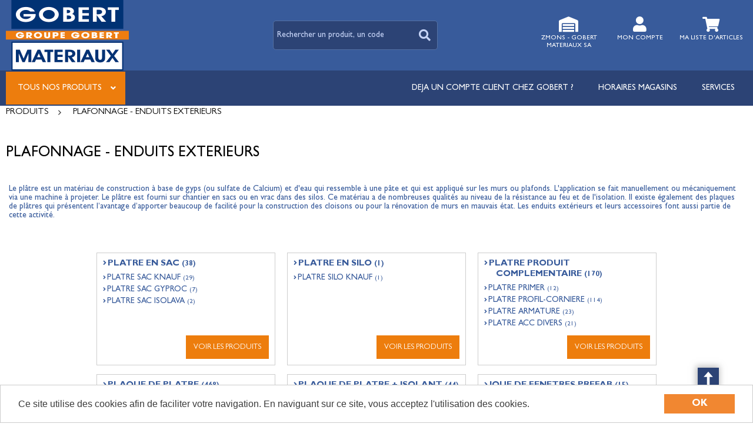

--- FILE ---
content_type: text/html; charset=UTF-8
request_url: https://gobert.groupegobert.com/categorie/plafonnage-enduits-exterieurs-b-page7
body_size: 21942
content:
<!DOCTYPE html>
<html  lang="fr" dir="ltr" prefix="content: http://purl.org/rss/1.0/modules/content/  dc: http://purl.org/dc/terms/  foaf: http://xmlns.com/foaf/0.1/  og: http://ogp.me/ns#  rdfs: http://www.w3.org/2000/01/rdf-schema#  schema: http://schema.org/  sioc: http://rdfs.org/sioc/ns#  sioct: http://rdfs.org/sioc/types#  skos: http://www.w3.org/2004/02/skos/core#  xsd: http://www.w3.org/2001/XMLSchema# ">
<head>
  <meta charset="utf-8" />
<style>/* @see https://github.com/aFarkas/lazysizes#broken-image-symbol */.js img.lazyload:not([src]) { visibility: hidden; }/* @see https://github.com/aFarkas/lazysizes#automatically-setting-the-sizes-attribute */.js img.lazyloaded[data-sizes=auto] { display: block; width: 100%; }</style>
<meta name="MobileOptimized" content="width" />
<meta name="HandheldFriendly" content="true" />
<meta name="viewport" content="width=device-width, initial-scale=1.0" />
<link rel="prev" href="https://gobert.groupegobert.com/categorie/plafonnage-enduits-exterieurs-b-page6" />
<link rel="next" href="https://gobert.groupegobert.com/categorie/plafonnage-enduits-exterieurs-b-page8" />
<link rel="canonical" href="https://gobert.groupegobert.com/categorie/plafonnage-enduits-exterieurs-b-page7" />
<meta name="title" content="PLAFONNAGE - Page 7" />
<meta name="description" content="Le plâtre est un matériau de construction à base de gyps (ou sulfate de Calcium) et d&#039;eau qui ressemble à une pâte et qui est appliqué sur les murs ou plafonds. L&#039;application se fait manuellement ou mécaniquement via une machine à projeter. Le plâtre est fourni sur chantier en sacs ou en vrac dans des silos. Ce matériau a de nombreuses qualités au niveau de la résistance au feu et de l&#039;isolation.
Il existe également des plaques de plâtres qui présentent l’avantage d’apporter beaucoup de facilité pour la construction des cloisons ou pour la rénovation de murs en mauvais état. Les enduits extérieurs et leurs accessoires font aussi partie de cette activité.
 - Page 7" />
<meta name="robots" content="index,follow" />
<link rel="shortcut icon" href="/themes/custom/oec_custom/gobert_front/img/favicon.png" type="image/png" />

  <title>PLAFONNAGE - Page 7 | Open e-commerce</title>
  <meta name="viewport" content="width=device-width, height=device-height, initial-scale=1.0, minimum-scale=1.0, shrink-to-fit=no">
  <meta http-equiv="X-UA-Compatible" content="IE=edge"/><link rel="stylesheet" media="all" href="/ressources/drupal/files/css/css_XIanG8xhcrluI1AucW_mHTAuY84KcR0X4gppAHKYF9Q.css" />
<link rel="stylesheet" media="all" href="/ressources/drupal/files/css/css_p137zHcyyGqkdZxDli_8Kj1ZI99yUCy8VhbpjpPck3Y.css" />
<link rel="stylesheet" media="print" href="/ressources/drupal/files/css/css_cqEfAtMPqMmKOnK5w_wft_FiAuGLUvxvp_ydtxT1h2c.css" />
<link rel="stylesheet" media="all" href="/ressources/drupal/files/css/css_XhIy_L4SOl493nR6bwJue7dNU-m3pqyvL19NfINHeOQ.css" />

  
<!--[if lte IE 8]>
<script src="/ressources/drupal/files/js/js_VtafjXmRvoUgAzqzYTA3Wrjkx9wcWhjP0G4ZnnqRamA.js"></script>
<![endif]-->

</head><body role="document" class="user-logged-out page--module categorie">
  <a href="#main-content" class="visually-hidden focusable">Aller au contenu principal</a>
  
    <div class="dialog-off-canvas-main-canvas" data-off-canvas-main-canvas>
    <div id="app">
  <div class="layout-container" id="oecContent">
          <header class="header-site">                          <div class="header">
            <div class="content flex-fJbetween-fAcenter">
                                <div class="logo" role="banner">
                    <a href="/" title="Accueil Open e-commerce" rel="home" class="flex-fJstart-fAcenter retourAccueil">
              <img src="/themes/custom/oec_custom/gobert_front/img/logo.png" alt="Logo Open e-commerce"/>
        <span class="titre">Open e-commerce</span>
        <span class="slogan"></span>
      </a>      </div>
<div id="block_recherche">
              <the-search inline-template :trigger-recherche="3">
    <div>
      <form class="openweb-recherche-form blockForm" data-drupal-selector="openweb-recherche-form" action="/recherche" method="GET" id="openweb-recherche-form" accept-charset="UTF-8">
  <div class="recherche flex-fJstart-fAcenter">
    <div class="js-form-item form-item js-form-type-search form-item-query js-form-item-query form-no-label">
          <input title="Saisissez ce que vous voulez rechercher" autofocus="true" data-name="main-search" spellcheck="false" data-drupal-selector="edit-query" :value="searchToken" @input="evt=&gt;searchToken=evt.target.value" v-on:keyup="openModal()" type="search" id="edit-query" name="query" size="60" maxlength="60" placeholder="Rechercher un produit, un code EAN..." class="form-search required inputText" required="required" aria-required="true" />

        </div>
  <input autocomplete="off" data-drupal-selector="form-ynf9en3tq8scdh52noc53eh63cxnhf6-y2ft8x0kbqm" type="hidden" name="form_build_id" value="form-YNF9eN3TQ8SCDH52nOc53eH63CXnHf6_y2fT8x0KbqM" />
  <input data-drupal-selector="edit-openweb-recherche-form" type="hidden" name="form_id" value="openweb_recherche_form" />
<div data-drupal-selector="edit-actions" class="form-actions js-form-wrapper form-wrapper" id="edit-actions">  <button class="icon-search button js-form-submit form-submit" data-drupal-selector="edit-submit" type="submit" id="edit-submit" name="op" value=""><span>Saisissez votre recherche</span></button>
</div>

</div>

</form>

      <div class="modal_recherche__container">
        <the-search-modal
          v-bind:search-token="searchToken"
          v-bind:show-modal="showModal"
          v-bind:labels="{&quot;placeholderSearch&quot;:&quot;Rechercher un produit, un code EAN...&quot;,&quot;titleSearch&quot;:&quot;Saisissez ce que vous voulez rechercher&quot;,&quot;buttonSearch&quot;:&quot;&lt;span&gt;Saisissez votre recherche&lt;\/span&gt;&quot;,&quot;labelSearch&quot;:&quot; &quot;,&quot;resultLink&quot;:&quot;Voir tous les r\u00e9sultats&quot;,&quot;productTitle&quot;:&quot;PRODUITS&quot;,&quot;categoryTitle&quot;:&quot;CATEGORIES&quot;,&quot;refLibelle&quot;:&quot;R\u00e9f\u00e9rence : &quot;,&quot;stockLibelle&quot;:&quot;Stock : : &quot;,&quot;variantLibelle&quot;:&quot;Cet article existe en plusieurs variantes&quot;,&quot;declinaisonLibelle&quot;:&quot;Cet article existe en plusieurs variantes&quot;,&quot;imageDefault&quot;:&quot;&lt;img src=\&quot;\/themes\/custom\/openweb_front\/img\/defaut_liste.jpg\t\&quot; alt=\&quot;Visuel \u00e0 venir\&quot; title=\&quot;Visuel \u00e0 venir\&quot; \/&gt;&quot;}"
          v-bind:param-array='{&quot;recherche_assistee&quot;:1,&quot;recherche_assistee_nb_char&quot;:&quot;3&quot;,&quot;SHOW_CODE_ARTICLE&quot;:true,&quot;SHOW_STOCK&quot;:&quot;picto&quot;}'
          v-bind:libelle-stock='{&quot;indisponible&quot;:&quot;D\u00e9lai 1 \u00e0 2 semaines&quot;,&quot;enstock&quot;:&quot;En stock&quot;,&quot;quantitelimitee&quot;:&quot;Quantit\u00e9 limit\u00e9e&quot;,&quot;surcommande&quot;:&quot;Sur commande uniquement&quot;}'
          v-if="showModal"
          @close="closeModal()"
        />
      </div>
    </div>
  </the-search>
</div>
  <div id="div_agence" class="divBloc">
      <div class="bloc flex-col-fJcenter-fAcenter icon-arrow-down blocOn">
      <span class="pixel_32 icon-home"></span>
              <p>ZMONS - GOBERT MATERIAUX SA</p>
          </div>
    <div class="blocDetail" id="bloc_agence" style="display: none">
      <span class="icon-cross"></span>
      <p class="txtcenter">
              Magasin :
        <b>Avenue de la Sapinette, 1          <br/>Grand Large - Port de Mons                                          <br/>7000 MONS        </b>
                      <br/><a href="tel:065/39.55.10" title="Télephone">
            <b>065/39.55.10</b></a>                                </p>
              <form class="grid-flex" name="formAgence"
              action="/choixAgence" method="POST">
          <p class="txtcenter">
            <label class="selectIcon icon-home" for="choixAgence">
              <select id="choixAgence" name="codeAgence"
                      onChange="javascript:document.forms[&#039;formAgence&#039;].submit();">
                                  <option
                    value="02">02 GHLIN - GOBERT MATERIAUX SA</option>
                                  <option
                    value="03">03 SOIGNIES - GOBERT MATERIAUX SA</option>
                                  <option
                    value="04">04 ROUCOURT - GOBERT MATERIAUX SA</option>
                                  <option
                    value="05">05 STREPY - GOBERT MATERIAUX SA</option>
                                  <option
                    value="06">06 NIVELLES - GOBERT MATERIAUX SA</option>
                                  <option
                    value="07">07 ANDERLECHT - GOBERT MATERIAUX SA</option>
                                  <option
                    value="08">08 TUBIZE - GOBERT MATERIAUX SA</option>
                                  <option
                    value="09">09 COLFONTAINE - GOBERT MATERIAUX SA</option>
                                  <option
                    value="11">11 MONTIGNIES - GOBERT MATERIAUX SA</option>
                                  <option
                    value="12">12 NOVILLE - GOBERT MATERIAUX SA</option>
                                  <option
                    value="13">13 WEGNEZ - GOBERT MATERIAUX SA</option>
                                  <option
                    value="14">14 NALINNES - GOBERT MATERIAUX SA</option>
                                  <option
                    value="15">15 ATH - GOBERT MATERIAUX SA</option>
                                  <option
                    value="16">16 PECQ - GOBERT MATERIAUX SA</option>
                                  <option
                    value="17">17 WAREMME - GOBERT MATERIAUX SA</option>
                                  <option
                    value="18">18 ANDENNE - GOBERT MATERIAUX SA</option>
                                  <option
                    value="01" selected="selected">ZMONS - GOBERT MATERIAUX SA</option>
                              </select><span class="flex-fJcenter-fAcenter icon-arrowdown"></span>
            </label>
          </p>
          <input type="hidden" name="actionForm" value="1"/>
                      <input name="urlFrom" type="hidden" value="https://gobert.groupegobert.com/categorie/b?page=7"/>
                  </form>
          </div>
  </div>

  <div id="div_connexion" class="divBloc">
    <div class="bloc flex-col-fJcenter-fAcenter icon-arrow-down blocOff" id="connexion">
      <span class="pixel_32 icon-profile"></span>
      <p>MON COMPTE</p>
    </div>
    <div class="blocDetail" id="bloc_connexion" style="display: none">
      <span class="icon-cross"></span>
      <form class="openweb-user-login-form blockForm" data-drupal-selector="openweb-user-login-form" action="/categorie/b?destination=/categorie/b%3Fpage%3D61" method="post" id="openweb-user-login-form" accept-charset="UTF-8">
  <div class="js-form-item form-item inputTextbox js-form-type-textfield form-item-name js-form-item-name">
      <label for="edit-name" class="js-form-required form-required">Identifiant</label>
          <input autocorrect="none" autocapitalize="none" spellcheck="false" class="identification form-text required inputText" data-drupal-selector="edit-name" type="text" id="edit-name" name="name" value="" size="15" maxlength="60" placeholder="Identifiant" required="required" aria-required="true" />

        </div>
<div class="js-form-item form-item js-form-type-password form-item-pass js-form-item-pass">
      <label for="edit-pass" class="js-form-required form-required">Mot de passe</label>
          <input class="identification form-text required" data-drupal-selector="edit-pass" type="password" id="edit-pass" name="pass" size="15" maxlength="128" placeholder="Mot de passe" required="required" aria-required="true" />

        </div>
  <input autocomplete="off" data-drupal-selector="form-j8azs9i6bkej5k97govd6rpuj5vug292grcyvzr4usg" type="hidden" name="form_build_id" value="form-j8AZs9I6BkeJ5k97GoVd6rPUJ5VuG292GrcYVZr4USg" />
  <input data-drupal-selector="edit-openweb-user-login-form" type="hidden" name="form_id" value="openweb_user_login_form" />
<div data-drupal-selector="edit-actions" class="form-actions js-form-wrapper form-wrapper" id="edit-actions--2">      <button class="buttonIcon icon-login button js-form-submit form-submit" data-drupal-selector="edit-submit" type="submit" id="edit-submit--2" name="op" value="">Se connecter</button>
  </div>

</form>
<ul><li><a href="/user/password" title="Envoyer les instructions de réinitialisation par courriel." class="txtright">Mot de passe oublié ?</a></li></ul>
          </div>
  </div>


  <div id="div_panier" class="divBloc" xmlns="http://www.w3.org/1999/html">  <div class="bloc flex-col-fJcenter-fAcenter icon-arrow-down blocOff" id="selection_panier">
    <span class="pixel_32 icon-caddie"></span>    <p class="flex-col-fJbetween-fAcenter">
      <span class="caddyName">Ma liste d'articles</span></p>
  </div>
  <div class="blocDetail" id="bloc_panier" style="display: none">
    <span class="icon-cross"></span>
    <div class="flex-fJbetween-fAcenter">
              <span class="labelIcon"><span class="icon-caddie"></span></span>
                      </div>
    <div id="bloc_panierSelection" class="flex-col" style="display: none">
          </div>
    <div id="bloc_panierDetail" class="flex-col">
              <p class="noArticlePanier">Aucun article dans votre panier</p>
                        <form name="formPanier-" action="/openweb/redirect/produit_panier_ajoute"
            method="POST">
        <input type="hidden" name="valider" value="false"/>
        <input type="hidden" name="idPanier" value=""/>
        <div class="menu_liens flex-fJbetween-fAcenter">
          <a href="/panier" class="buttonIcon icon-caddie">Consulter</a>
                  </div>
      </form>
    </div>
  </div>
</div>



            </div>
          </div>
                          <div id="navigation">
            <div class="icon-nav flex-fJcenter-fAcenter" id="menuIcon"></div>
            <div id="menuNav">
              <nav id="menu">
                <div class="content flex-fJbetween-fAcenter" id="menuContent">
                                <div id="menuPLV" class="survol menuVT">
      <a id="show_catalogMenu"       class="flex-fJcenter-fAcenter navSite navSiteActive">Tous nos produits</a>
        <the-menu-categories inline-template
      v-bind:activites="[&quot;A&quot;,&quot;B&quot;,&quot;C&quot;,&quot;D&quot;,&quot;E&quot;,&quot;F&quot;,&quot;G&quot;,&quot;H&quot;,&quot;I&quot;,&quot;P&quot;,&quot;W&quot;]"
      v-bind:first-code="'A'"
      v-bind:current-code="'B'"
      v-bind:xml-data-version="4213"
      v-bind:cache-key="'04044e746587542d8fdc15b2daeba18e'"
      v-bind:niveau-max="2"
      v-bind:plv-casse="'maj'"
      v-bind:plv-affichage="'VT'"
      v-bind:plv-ouverture="'survol'">
      <div id="catalogMenu" :class="'catalogMenu' + plvAffichage" v-show="plvAffichage == 'HZ'">
        <div :class="plvAffichage == 'HZ' ? 'flex-col-fJstart-fAstart' : 'flex-fJstart-fAstretch'">
          <span v-if="plvOuverture == 'clic' && plvAffichage == 'VT'" class="icon-cross pixel_32"
                v-on:click="toggle(plvAffichage)"></span>
          <div class="menuProduit_categories" :class="plvAffichage == 'HZ' ? 'flex-fJbetween-fAcenter' : ''">
                                                                <a  class="menu icon-arrow-right flex-fJstart-fAcenter" href="/categorie/gros-oeuvre-a"
                                                v-on:mouseover="loadSubMenu($event)" id="js_A"
                                :class="{ menuHover: this.activite === 'A' }"                title="GROS OEUVRE"><span>GROS OEUVRE </span>
              </a>
                                        <a  class="menu icon-arrow-right flex-fJstart-fAcenter menuActive" href="/categorie/plafonnage-enduits-exterieurs-b"
                                                v-on:mouseover="loadSubMenu($event)" id="js_B"
                                :class="{ menuHover: this.activite === 'B' }"                title="PLAFONNAGE - ENDUITS EXTERIEURS"><span>PLAFONNAGE - ENDUITS EXTERIEURS </span>
              </a>
                                        <a  class="menu icon-arrow-right flex-fJstart-fAcenter" href="/categorie/isolation-c"
                                                v-on:mouseover="loadSubMenu($event)" id="js_C"
                                :class="{ menuHover: this.activite === 'C' }"                title="ISOLATION"><span>ISOLATION </span>
              </a>
                                        <a  class="menu icon-arrow-right flex-fJstart-fAcenter" href="/categorie/bois-a-panneaux-d"
                                                v-on:mouseover="loadSubMenu($event)" id="js_D"
                                :class="{ menuHover: this.activite === 'D' }"                title="BOIS &amp; PANNEAUX"><span>BOIS &amp; PANNEAUX </span>
              </a>
                                        <a  class="menu icon-arrow-right flex-fJstart-fAcenter" href="/categorie/toiture-a-element-facade-e"
                                                v-on:mouseover="loadSubMenu($event)" id="js_E"
                                :class="{ menuHover: this.activite === 'E' }"                title="TOITURE &amp; ELEMENT FACADE"><span>TOITURE &amp; ELEMENT FACADE </span>
              </a>
                                        <a  class="menu icon-arrow-right flex-fJstart-fAcenter" href="/categorie/assainissement-f"
                                                v-on:mouseover="loadSubMenu($event)" id="js_F"
                                :class="{ menuHover: this.activite === 'F' }"                title="ASSAINISSEMENT"><span>ASSAINISSEMENT </span>
              </a>
                                        <a  class="menu icon-arrow-right flex-fJstart-fAcenter" href="/categorie/amenagement-exterieur-g"
                                                v-on:mouseover="loadSubMenu($event)" id="js_G"
                                :class="{ menuHover: this.activite === 'G' }"                title="AMENAGEMENT EXTERIEUR"><span>AMENAGEMENT EXTERIEUR </span>
              </a>
                                        <a  class="menu icon-arrow-right flex-fJstart-fAcenter" href="/categorie/amenagement-interieur-h"
                                                v-on:mouseover="loadSubMenu($event)" id="js_H"
                                :class="{ menuHover: this.activite === 'H' }"                title="AMENAGEMENT INTERIEUR"><span>AMENAGEMENT INTERIEUR </span>
              </a>
                                        <a  class="menu icon-arrow-right flex-fJstart-fAcenter" href="/categorie/faconnage-i"
                                                v-on:mouseover="loadSubMenu($event)" id="js_I"
                                :class="{ menuHover: this.activite === 'I' }"                title="FACONNAGE"><span>FACONNAGE </span>
              </a>
                                        <a  class="menu icon-arrow-right flex-fJstart-fAcenter" href="/categorie/brico-p"
                                                v-on:mouseover="loadSubMenu($event)" id="js_P"
                                :class="{ menuHover: this.activite === 'P' }"                title="BRICO"><span>BRICO </span>
              </a>
                                        <a  class="menu icon-arrow-right flex-fJstart-fAcenter" href="/categorie/loc-caut-mat-pal-w"
                                                v-on:mouseover="loadSubMenu($event)" id="js_W"
                                :class="{ menuHover: this.activite === 'W' }"                title="LOC/CAUT MAT- PAL"><span>LOC/CAUT MAT- PAL </span>
              </a>
                      </div>
                      <div v-if="menus" class="menuProduit_activites"
                 :class="{'withImage' : menus.data.OPTIONS.SHOW_IMAGE_MENU && menus.data.OPTIONS.IMAGE != ''}">
              <img v-if="menus.data.OPTIONS.SHOW_IMAGE_MENU && menus.data.OPTIONS.IMAGE != ''" :src="menus.data.OPTIONS.IMAGE"/>
              <div v-if="menus.data.PLAN_VENTE" :key="menus.activite" class="menuProduit_activite"
                   :class="{ 'content' : (plvAffichage == 'HZ') }">
                <span v-if="plvOuverture == 'clic' && plvAffichage == 'HZ'" class="icon-cross pixel_32"
                      v-on:click="toggle(plvAffichage)"></span>
                <div v-for="child in menus.data.PLAN_VENTE" class="menuProduit_famille_container" :class="'plv_' + child.CODE">
                  <p class="menuProduit_famille_titre"
                     :class="{'withPicto' : child.OPTIONS.SHOW_PICTO_MENU && child.OPTIONS.PICTO != ''}">
                    <a class="menu_niv2" :href="child.LIEN"
                       :title="getLibelleCasse(child.LIBELLE,plvCasse)">
                      <img v-if="child.OPTIONS.SHOW_PICTO_MENU && child.OPTIONS.PICTO != ''" :src="child.OPTIONS.PICTO"/>
                      <span v-html="getLibelleCasse(child.LIBELLE,plvCasse)"></span></a>
                  </p>
                  <div class="menuProduit_famille"
                       v-if="niveauMax > 1 && child.PLAN_VENTE && child.PLAN_VENTE.length > 0">
                    <template v-for="subChild in child.PLAN_VENTE">
                      <p><a class="menu_niv3" :href="subChild.LIEN"
                            :title="getLibelleCasse(subChild.LIBELLE,plvCasse)"
                            v-html="getLibelleCasse(subChild.LIBELLE,plvCasse)"></a></p>
                      <div class="menuProduit_ssfamille"
                           v-if="niveauMax > 2 && subChild.PLAN_VENTE && subChild.PLAN_VENTE.length > 0">
                        <template v-for="subSubChild in subChild.PLAN_VENTE">
                          <p><a class="menu_niv4" :href="subSubChild.LIEN"
                                :title="getLibelleCasse(subSubChild.LIBELLE,plvCasse)"
                                v-html="getLibelleCasse(subSubChild.LIBELLE,plvCasse)"></a></p>
                          <div class="menuProduit_ssfamille"
                               v-if="niveauMax > 3 && subSubChild.PLAN_VENTE && subSubChild.PLAN_VENTE.length > 0">
                            <template v-for="subsubSubChild in subSubChild.PLAN_VENTE">
                              <p><a class="menu_niv5" :href="subSubSubChild.LIEN"
                                    :title="getLibelleCasse(subSubSubChild.LIBELLE,plvCasse)"
                                    v-html="getLibelleCasse(subSubSubChild.LIBELLE,plvCasse)"></a></p>
                              <div class="menuProduit_ssfamille"
                                   v-if="niveauMax > 4 && subSubSubChild.PLAN_VENTE && subSubSubChild.PLAN_VENTE.length > 0">
                                <template v-for="subsubSubSubChild in subSubSubChild.PLAN_VENTE">
                                  <p><a class="menu_niv6" :href="subsubSubSubChild.LIEN"
                                        :title="getLibelleCasse(subsubSubSubChild.LIBELLE,plvCasse)"
                                        v-html="getLibelleCasse(subsubSubSubChild.LIBELLE,plvCasse)"></a></p>
                                </template>
                              </div>
                            </template>
                          </div>
                        </template>
                      </div>
                    </template>
                  </div>
                </div>
              </div>
            </div>
            <div v-else-if="fetching" class="menuProduit_activites">
              <div class="menuProduit_empty">Chargement...</div>
            </div>
            <div v-else class="menuProduit_activites">
              <div class="menuProduit_empty">Aucune catégorie disponible</div>
            </div>
                  </div>
      </div>
    </the-menu-categories>
  </div>


  <div id="block-gobert-front-main-menu" class="flex-fJstart-fAcenter mainMenu menu-main">
                      
              <a href="https://www.groupegobert.com/catalogue-en-ligne/" class="menu navSite flex-fJcenter-fAcenter"
           title="Déjà client Gobert Matériaux ? Cliquez ici et complétez le formulaire. Vous recevrez un Login et un Mot de passe dans les 48h ouvrables afin de bénéficier de votre tarif et conditions particulières."           target="_blank" >DEJA UN COMPTE CLIENT CHEZ GOBERT ?</a>
                                  
              <a href="https://www.groupegobert.com/magasins/" class="menu navSite flex-fJcenter-fAcenter"
                     target="_blank" >Horaires magasins</a>
                                  
              <a href="https://www.groupegobert.com/services/" class="menu navSite flex-fJcenter-fAcenter"
                     target="_blank" >Services</a>
                        
</div>


                </div>
                              </nav>
            </div>
          </div>
                <div id="modalMobile" class="flex-fJcenter-fAcenter"
             style="display: none"></div>
      </header>
    
    <a id="main-content" tabindex="-1"></a>    <main>
          <div data-drupal-messages-fallback class="hidden"></div><div id="catalogContent">  <script type="application/ld+json">{"@context":"http://schema.org","@type":"BreadcrumbList","itemListElement":[{"@type":"ListItem","position":1,"name":"Produits","item":"https://gobert.groupegobert.com"},{"@type":"ListItem","position":2,"name":"PLAFONNAGE - ENDUITS EXTERIEURS","item":"https://gobert.groupegobert.com/categorie/plafonnage-enduits-exterieurs-b"}]}</script>      <p id="parentLink"><a href="https://gobert.groupegobert.com/" class="flex-fJcenter-fAcenter icon-arrow2-left"><span>PRODUITS</span></a></p>
<nav class="breadcrumb" role="navigation" aria-labelledby="system-breadcrumb">
  <div class="content">
    <a href="https://gobert.groupegobert.com/" title="PRODUITS"><span>PRODUITS</span></a>
                          <span title="PLAFONNAGE - ENDUITS EXTERIEURS">PLAFONNAGE - ENDUITS EXTERIEURS</span>
                        </div>
</nav>

        <div class="categoryEntete">
        <div class="catalogTitle">
          <div class="pageTitle">
  <div class="content flex-fJbetween-fAcenter">
    <h1>PLAFONNAGE - ENDUITS EXTERIEURS</h1>          </div>
</div>

    </div>
                      <div class="categoryDescription">
        <div class="content editor">
          Le plâtre est un matériau de construction à base de gyps (ou sulfate de Calcium) et d'eau qui ressemble à une pâte et qui est appliqué sur les murs ou plafonds. L'application se fait manuellement ou mécaniquement via une machine à projeter. Le plâtre est fourni sur chantier en sacs ou en vrac dans des silos. Ce matériau a de nombreuses qualités au niveau de la résistance au feu et de l'isolation.
Il existe également des plaques de plâtres qui présentent l’avantage d’apporter beaucoup de facilité pour la construction des cloisons ou pour la rénovation de murs en mauvais état. Les enduits extérieurs et leurs accessoires font aussi partie de cette activité.

                  </div>
      </div>
      </div>

          <div class="content" id="listeCategories">
  <div class="categoryContent">
              <div class="categoryDetail flex-col-fJstretch plv_B_01">
  <div class="categoryDetail_title flex-fJstart-fAstart">
    <a href="/categorie/plafonnage-enduits-exterieurs/platre-en-sac-b_01" title="PLATRE EN SAC">
      <h2 class="icon-arrow-right">PLATRE EN SAC <span>(38)</span></h2></a>
  </div>
      <div class="categoryDetail_content flex-col">
              <a href="/categorie/plafonnage-enduits-exterieurs/platre-en-sac/platre-sac-knauf-b_01_01" title="PLATRE SAC KNAUF">
          <h3 class="icon-arrow-right">PLATRE SAC KNAUF
            <span>(29)</span></h3></a>
              <a href="/categorie/plafonnage-enduits-exterieurs/platre-en-sac/platre-sac-gyproc-b_01_02" title="PLATRE SAC GYPROC">
          <h3 class="icon-arrow-right">PLATRE SAC GYPROC
            <span>(7)</span></h3></a>
              <a href="/categorie/plafonnage-enduits-exterieurs/platre-en-sac/platre-sac-isolava-b_01_04" title="PLATRE SAC ISOLAVA">
          <h3 class="icon-arrow-right">PLATRE SAC ISOLAVA
            <span>(2)</span></h3></a>
          </div>
      <div class="categoryDetail_link flex-fJend-fAend grid-flex">
    <a href="/categorie/plafonnage-enduits-exterieurs/platre-en-sac-b_01?listAllArticles=1" title="PLATRE EN SAC"
       class="button">Voir les produits</a>
  </div>
  </div>

              <div class="categoryDetail flex-col-fJstretch plv_B_02">
  <div class="categoryDetail_title flex-fJstart-fAstart">
    <a href="/categorie/plafonnage-enduits-exterieurs/platre-en-silo-b_02" title="PLATRE EN SILO">
      <h2 class="icon-arrow-right">PLATRE EN SILO <span>(1)</span></h2></a>
  </div>
      <div class="categoryDetail_content flex-col">
              <a href="/categorie/plafonnage-enduits-exterieurs/platre-en-silo/platre-silo-knauf-b_02_01" title="PLATRE SILO KNAUF">
          <h3 class="icon-arrow-right">PLATRE SILO KNAUF
            <span>(1)</span></h3></a>
          </div>
      <div class="categoryDetail_link flex-fJend-fAend grid-flex">
    <a href="/categorie/plafonnage-enduits-exterieurs/platre-en-silo-b_02?listAllArticles=1" title="PLATRE EN SILO"
       class="button">Voir les produits</a>
  </div>
  </div>

              <div class="categoryDetail flex-col-fJstretch plv_B_03">
  <div class="categoryDetail_title flex-fJstart-fAstart">
    <a href="/categorie/plafonnage-enduits-exterieurs/platre-produit-complementaire-b_03" title="PLATRE PRODUIT COMPLEMENTAIRE">
      <h2 class="icon-arrow-right">PLATRE PRODUIT COMPLEMENTAIRE <span>(170)</span></h2></a>
  </div>
      <div class="categoryDetail_content flex-col">
              <a href="/categorie/plafonnage-enduits-exterieurs/platre-produit-complementaire/platre-primer-b_03_00" title="PLATRE PRIMER">
          <h3 class="icon-arrow-right">PLATRE PRIMER
            <span>(12)</span></h3></a>
              <a href="/categorie/plafonnage-enduits-exterieurs/platre-produit-complementaire/platre-profil-corniere-b_03_01" title="PLATRE PROFIL-CORNIERE">
          <h3 class="icon-arrow-right">PLATRE PROFIL-CORNIERE
            <span>(114)</span></h3></a>
              <a href="/categorie/plafonnage-enduits-exterieurs/platre-produit-complementaire/platre-armature-b_03_03" title="PLATRE ARMATURE">
          <h3 class="icon-arrow-right">PLATRE ARMATURE
            <span>(23)</span></h3></a>
              <a href="/categorie/plafonnage-enduits-exterieurs/platre-produit-complementaire/platre-acc-divers-b_03_09" title="PLATRE ACC DIVERS">
          <h3 class="icon-arrow-right">PLATRE ACC DIVERS
            <span>(21)</span></h3></a>
          </div>
        <div class="categoryDetail_link flex-fJend-fAend grid-flex">
      <a href="/categorie/plafonnage-enduits-exterieurs/platre-produit-complementaire-b_03" title="PLATRE PRODUIT COMPLEMENTAIRE" class="button">Voir les produits</a>
    </div>
  </div>

              <div class="categoryDetail flex-col-fJstretch plv_B_04">
  <div class="categoryDetail_title flex-fJstart-fAstart">
    <a href="/categorie/plafonnage-enduits-exterieurs/plaque-de-platre-b_04" title="PLAQUE DE PLATRE">
      <h2 class="icon-arrow-right">PLAQUE DE PLATRE <span>(468)</span></h2></a>
  </div>
      <div class="categoryDetail_content flex-col">
              <a href="/categorie/plafonnage-enduits-exterieurs/plaque-de-platre/plaque-knauf-b_04_01" title="PLAQUE KNAUF">
          <h3 class="icon-arrow-right">PLAQUE KNAUF
            <span>(119)</span></h3></a>
              <a href="/categorie/plafonnage-enduits-exterieurs/plaque-de-platre/plaque-fermacell-b_04_03" title="PLAQUE FERMACELL">
          <h3 class="icon-arrow-right">PLAQUE FERMACELL
            <span>(82)</span></h3></a>
              <a href="/categorie/plafonnage-enduits-exterieurs/plaque-de-platre/plaque-promat-b_04_04" title="PLAQUE PROMAT">
          <h3 class="icon-arrow-right">PLAQUE PROMAT
            <span>(97)</span></h3></a>
              <a href="/categorie/plafonnage-enduits-exterieurs/plaque-de-platre/plaque-accessoires-b_04_10" title="PLAQUE ACCESSOIRES">
          <h3 class="icon-arrow-right">PLAQUE ACCESSOIRES
            <span>(170)</span></h3></a>
          </div>
        <div class="categoryDetail_link flex-fJend-fAend grid-flex">
      <a href="/categorie/plafonnage-enduits-exterieurs/plaque-de-platre-b_04" title="PLAQUE DE PLATRE" class="button">Voir les produits</a>
    </div>
  </div>

              <div class="categoryDetail flex-col-fJstretch plv_B_05">
  <div class="categoryDetail_title flex-fJstart-fAstart">
    <a href="/categorie/plafonnage-enduits-exterieurs/plaque-de-platre-isolant-b_05" title="PLAQUE DE PLATRE + ISOLANT">
      <h2 class="icon-arrow-right">PLAQUE DE PLATRE + ISOLANT <span>(44)</span></h2></a>
  </div>
      <div class="categoryDetail_content flex-col">
              <a href="/categorie/plafonnage-enduits-exterieurs/plaque-de-platre-isolant/platre-iso-knauf-b_05_01" title="PLATRE+ISO KNAUF">
          <h3 class="icon-arrow-right">PLATRE+ISO KNAUF
            <span>(21)</span></h3></a>
              <a href="/categorie/plafonnage-enduits-exterieurs/plaque-de-platre-isolant/platre-iso-soprema-b_05_04" title="PLATRE+ISO SOPREMA">
          <h3 class="icon-arrow-right">PLATRE+ISO SOPREMA
            <span>(9)</span></h3></a>
              <a href="/categorie/plafonnage-enduits-exterieurs/plaque-de-platre-isolant/platre-iso-unilin-b_05_05" title="PLATRE+ISO UNILIN">
          <h3 class="icon-arrow-right">PLATRE+ISO UNILIN
            <span>(14)</span></h3></a>
          </div>
      <div class="categoryDetail_link flex-fJend-fAend grid-flex">
    <a href="/categorie/plafonnage-enduits-exterieurs/plaque-de-platre-isolant-b_05?listAllArticles=1" title="PLAQUE DE PLATRE + ISOLANT"
       class="button">Voir les produits</a>
  </div>
  </div>

              <div class="categoryDetail flex-col-fJstretch plv_B_06">
  <div class="categoryDetail_title flex-fJstart-fAstart">
    <a href="/categorie/plafonnage-enduits-exterieurs/joue-de-fenetres-prefab-b_06" title="JOUE DE FENETRES PREFAB">
      <h2 class="icon-arrow-right">JOUE DE FENETRES PREFAB <span>(15)</span></h2></a>
  </div>
        <div class="categoryDetail_link flex-fJend-fAend grid-flex">
      <a href="/categorie/plafonnage-enduits-exterieurs/joue-de-fenetres-prefab-b_06" title="JOUE DE FENETRES PREFAB" class="button">Voir les produits</a>
    </div>
  </div>

              <div class="categoryDetail flex-col-fJstretch plv_B_10">
  <div class="categoryDetail_title flex-fJstart-fAstart">
    <a href="/categorie/plafonnage-enduits-exterieurs/carreaux-de-platre-b_10" title="CARREAUX DE PLATRE">
      <h2 class="icon-arrow-right">CARREAUX DE PLATRE <span>(31)</span></h2></a>
  </div>
      <div class="categoryDetail_content flex-col">
              <a href="/categorie/plafonnage-enduits-exterieurs/carreaux-de-platre/isolava-b_10_01" title="ISOLAVA">
          <h3 class="icon-arrow-right">ISOLAVA
            <span>(31)</span></h3></a>
          </div>
      <div class="categoryDetail_link flex-fJend-fAend grid-flex">
    <a href="/categorie/plafonnage-enduits-exterieurs/carreaux-de-platre-b_10?listAllArticles=1" title="CARREAUX DE PLATRE"
       class="button">Voir les produits</a>
  </div>
  </div>

              <div class="categoryDetail flex-col-fJstretch plv_B_16">
  <div class="categoryDetail_title flex-fJstart-fAstart">
    <a href="/categorie/plafonnage-enduits-exterieurs/chape-a-sec-b_16" title="CHAPE A SEC">
      <h2 class="icon-arrow-right">CHAPE A SEC <span>(10)</span></h2></a>
  </div>
      <div class="categoryDetail_content flex-col">
              <a href="/categorie/plafonnage-enduits-exterieurs/chape-a-sec/knauf-b_16_01" title="KNAUF">
          <h3 class="icon-arrow-right">KNAUF
            <span>(10)</span></h3></a>
          </div>
      <div class="categoryDetail_link flex-fJend-fAend grid-flex">
    <a href="/categorie/plafonnage-enduits-exterieurs/chape-a-sec-b_16?listAllArticles=1" title="CHAPE A SEC"
       class="button">Voir les produits</a>
  </div>
  </div>

              <div class="categoryDetail flex-col-fJstretch plv_B_31">
  <div class="categoryDetail_title flex-fJstart-fAstart">
    <a href="/categorie/plafonnage-enduits-exterieurs/enduit-exterieur-b_31" title="ENDUIT EXTERIEUR">
      <h2 class="icon-arrow-right">ENDUIT EXTERIEUR <span>(632)</span></h2></a>
  </div>
      <div class="categoryDetail_content flex-col">
              <a href="/categorie/plafonnage-enduits-exterieurs/enduit-exterieur/knauf-b_31_01" title="KNAUF">
          <h3 class="icon-arrow-right">KNAUF
            <span>(526)</span></h3></a>
              <a href="/categorie/plafonnage-enduits-exterieurs/enduit-exterieur/cantillana-b_31_02" title="CANTILLANA">
          <h3 class="icon-arrow-right">CANTILLANA
            <span>(5)</span></h3></a>
              <a href="/categorie/plafonnage-enduits-exterieurs/enduit-exterieur/edilteco-b_31_04" title="EDILTECO">
          <h3 class="icon-arrow-right">EDILTECO
            <span>(5)</span></h3></a>
              <a href="/categorie/plafonnage-enduits-exterieurs/enduit-exterieur/isomo-b_31_07" title="ISOMO">
          <h3 class="icon-arrow-right">ISOMO
            <span>(96)</span></h3></a>
          </div>
        <div class="categoryDetail_link flex-fJend-fAend grid-flex">
      <a href="/categorie/plafonnage-enduits-exterieurs/enduit-exterieur-b_31" title="ENDUIT EXTERIEUR" class="button">Voir les produits</a>
    </div>
  </div>

      </div>
</div>

            <div class="catalogTitle cboth">
      <div class="pageTitle">
        <div class="content flex-fJbetween-fAcenter"><p class="title_h1">Articles</p></div>
      </div>
    </div>
            <div class="content flex-fJbetween" id="listeProduits">
      <form name="formFilter" method="GET" action="/categorie/b">  <input type="hidden" name="FamNeg" value="B"/>
      <input type="hidden" name="" value="CODEARTICLE_ASC" />
  <div class="catalogFacet">
    <div class="flex-fJbetween-fAcenter catalogFacetTitle">
    <p class="title_h3">Filtrer</p>
        </div>
    <div class="facetForm flex-col">
                                        <fieldset class="plv">
  <legend>Catégories</legend>
  <div>
    <ul class="filter_plv filter_codesFamilles flex-col">
                    <li>
        <ul>
        <li class="icon-arrow-right niv_1 plv_B selected"> <label class="menu_filter" id="codesFamilles-B">  <input type="radio" name="filter_codesFamilles[]" value="B" checked="checked"/><span class="uppercase" title="PLAFONNAGE - ENDUITS EXTERIEURS">PLAFONNAGE - ENDUITS EXTERIEURS <small>(1409)</small></span></label></li>        <li class="icon-arrow-right niv_2 plv_B_01"> <label class="menu_filter" id="codesFamilles-B_01">  <input type="radio" name="filter_codesFamilles[]" value="B_01"/><span class="uppercase" title="PLATRE EN SAC">PLATRE EN SAC <small>(38)</small></span></label></li>        <li class="icon-arrow-right niv_3 plv_B_01_01"> <label class="menu_filter" id="codesFamilles-B_01_01">  <input type="radio" name="filter_codesFamilles[]" value="B_01_01"/><span class="uppercase" title="PLATRE SAC KNAUF">PLATRE SAC KNAUF <small>(29)</small></span></label></li>        <li class="icon-arrow-right niv_4 plv_B_01_01_00"> <label class="menu_filter" id="codesFamilles-B_01_01_00">  <input type="radio" name="filter_codesFamilles[]" value="B_01_01_00"/><span class="uppercase" title="A PROJETER">A PROJETER <small>(7)</small></span></label></li>        <li class="icon-arrow-right niv_4 plv_B_01_01_01"> <label class="menu_filter" id="codesFamilles-B_01_01_01">  <input type="radio" name="filter_codesFamilles[]" value="B_01_01_01"/><span class="uppercase" title="FINITION">FINITION <small>(8)</small></span></label></li>        <li class="icon-arrow-right niv_4 plv_B_01_01_02"> <label class="menu_filter" id="codesFamilles-B_01_01_02">  <input type="radio" name="filter_codesFamilles[]" value="B_01_01_02"/><span class="uppercase" title="A MODELER">A MODELER <small>(1)</small></span></label></li>        <li class="icon-arrow-right niv_4 plv_B_01_01_03"> <label class="menu_filter" id="codesFamilles-B_01_01_03">  <input type="radio" name="filter_codesFamilles[]" value="B_01_01_03"/><span class="uppercase" title="DE COLLAGE">DE COLLAGE <small>(4)</small></span></label></li>        <li class="icon-arrow-right niv_4 plv_B_01_01_04"> <label class="menu_filter" id="codesFamilles-B_01_01_04">  <input type="radio" name="filter_codesFamilles[]" value="B_01_01_04"/><span class="uppercase" title="A PRISE RAPIDE">A PRISE RAPIDE <small>(4)</small></span></label></li>        <li class="icon-arrow-right niv_4 plv_B_01_01_05"> <label class="menu_filter" id="codesFamilles-B_01_01_05">  <input type="radio" name="filter_codesFamilles[]" value="B_01_01_05"/><span class="uppercase" title="DE  REPARATION">DE  REPARATION <small>(5)</small></span></label></li>        <li class="icon-arrow-right niv_3 plv_B_01_02"> <label class="menu_filter" id="codesFamilles-B_01_02">  <input type="radio" name="filter_codesFamilles[]" value="B_01_02"/><span class="uppercase" title="PLATRE SAC GYPROC">PLATRE SAC GYPROC <small>(7)</small></span></label></li>        </ul>
      </li>
      <li>
        <ul class="filter_codesFamilles" id="voir_plus_plv" style="display:none"><li class="icon-arrow-right niv_4 plv_B_01_02_01"> <label class="menu_filter" id="codesFamilles-B_01_02_01">  <input type="radio" name="filter_codesFamilles[]" value="B_01_02_01"/><span class="uppercase" title="A PROJETER">A PROJETER <small>(3)</small></span></label></li>        <li class="icon-arrow-right niv_4 plv_B_01_02_02"> <label class="menu_filter" id="codesFamilles-B_01_02_02">  <input type="radio" name="filter_codesFamilles[]" value="B_01_02_02"/><span class="uppercase" title="MONOCOUCHE">MONOCOUCHE <small>(1)</small></span></label></li>        <li class="icon-arrow-right niv_4 plv_B_01_02_04"> <label class="menu_filter" id="codesFamilles-B_01_02_04">  <input type="radio" name="filter_codesFamilles[]" value="B_01_02_04"/><span class="uppercase" title="PLATRES A MOULER">PLATRES A MOULER <small>(2)</small></span></label></li>        <li class="icon-arrow-right niv_4 plv_B_01_02_09"> <label class="menu_filter" id="codesFamilles-B_01_02_09">  <input type="radio" name="filter_codesFamilles[]" value="B_01_02_09"/><span class="uppercase" title="DIVERS - TECHNIQUES">DIVERS - TECHNIQUES <small>(1)</small></span></label></li>        <li class="icon-arrow-right niv_3 plv_B_01_04"> <label class="menu_filter" id="codesFamilles-B_01_04">  <input type="radio" name="filter_codesFamilles[]" value="B_01_04"/><span class="uppercase" title="PLATRE SAC ISOLAVA">PLATRE SAC ISOLAVA <small>(2)</small></span></label></li>        <li class="icon-arrow-right niv_2 plv_B_02"> <label class="menu_filter" id="codesFamilles-B_02">  <input type="radio" name="filter_codesFamilles[]" value="B_02"/><span class="uppercase" title="PLATRE EN SILO">PLATRE EN SILO <small>(1)</small></span></label></li>        <li class="icon-arrow-right niv_3 plv_B_02_01"> <label class="menu_filter" id="codesFamilles-B_02_01">  <input type="radio" name="filter_codesFamilles[]" value="B_02_01"/><span class="uppercase" title="PLATRE SILO KNAUF">PLATRE SILO KNAUF <small>(1)</small></span></label></li>        <li class="icon-arrow-right niv_2 plv_B_03"> <label class="menu_filter" id="codesFamilles-B_03">  <input type="radio" name="filter_codesFamilles[]" value="B_03"/><span class="uppercase" title="PLATRE PRODUIT COMPLEMENTAIRE">PLATRE PRODUIT COMPLEMENTAIRE <small>(170)</small></span></label></li>        <li class="icon-arrow-right niv_3 plv_B_03_00"> <label class="menu_filter" id="codesFamilles-B_03_00">  <input type="radio" name="filter_codesFamilles[]" value="B_03_00"/><span class="uppercase" title="PLATRE PRIMER">PLATRE PRIMER <small>(12)</small></span></label></li>        <li class="icon-arrow-right niv_4 plv_B_03_00_01"> <label class="menu_filter" id="codesFamilles-B_03_00_01">  <input type="radio" name="filter_codesFamilles[]" value="B_03_00_01"/><span class="uppercase" title="PLATRE PRIMER KNAUF">PLATRE PRIMER KNAUF <small>(10)</small></span></label></li>        <li class="icon-arrow-right niv_4 plv_B_03_00_02"> <label class="menu_filter" id="codesFamilles-B_03_00_02">  <input type="radio" name="filter_codesFamilles[]" value="B_03_00_02"/><span class="uppercase" title="PLATRE PRIMER GYPROC">PLATRE PRIMER GYPROC <small>(2)</small></span></label></li>        <li class="icon-arrow-right niv_3 plv_B_03_01"> <label class="menu_filter" id="codesFamilles-B_03_01">  <input type="radio" name="filter_codesFamilles[]" value="B_03_01"/><span class="uppercase" title="PLATRE PROFIL-CORNIERE">PLATRE PROFIL-CORNIERE <small>(114)</small></span></label></li>        <li class="icon-arrow-right niv_4 plv_B_03_01_01"> <label class="menu_filter" id="codesFamilles-B_03_01_01">  <input type="radio" name="filter_codesFamilles[]" value="B_03_01_01"/><span class="uppercase" title="PLATRE PROFIL ANGLE">PLATRE PROFIL ANGLE <small>(71)</small></span></label></li>        <li class="icon-arrow-right niv_5 plv_B_03_01_01_01"> <label class="menu_filter" id="codesFamilles-B_03_01_01_01">  <input type="radio" name="filter_codesFamilles[]" value="B_03_01_01_01"/><span class="uppercase" title="PROFILES ANGLE KNAUF">PROFILES ANGLE KNAUF <small>(22)</small></span></label></li>        <li class="icon-arrow-right niv_5 plv_B_03_01_01_03"> <label class="menu_filter" id="codesFamilles-B_03_01_01_03">  <input type="radio" name="filter_codesFamilles[]" value="B_03_01_01_03"/><span class="uppercase" title="PROFILES ANGLE MDB">PROFILES ANGLE MDB <small>(45)</small></span></label></li>        <li class="icon-arrow-right niv_5 plv_B_03_01_01_05"> <label class="menu_filter" id="codesFamilles-B_03_01_01_05">  <input type="radio" name="filter_codesFamilles[]" value="B_03_01_01_05"/><span class="uppercase" title="PROFILES ANGLE BGD">PROFILES ANGLE BGD <small>(4)</small></span></label></li>        <li class="icon-arrow-right niv_4 plv_B_03_01_02"> <label class="menu_filter" id="codesFamilles-B_03_01_02">  <input type="radio" name="filter_codesFamilles[]" value="B_03_01_02"/><span class="uppercase" title="PLATRE PROFIL ARRET">PLATRE PROFIL ARRET <small>(28)</small></span></label></li>        <li class="icon-arrow-right niv_5 plv_B_03_01_02_01"> <label class="menu_filter" id="codesFamilles-B_03_01_02_01">  <input type="radio" name="filter_codesFamilles[]" value="B_03_01_02_01"/><span class="uppercase" title="PROFILS ARRET KNAUF">PROFILS ARRET KNAUF <small>(5)</small></span></label></li>        <li class="icon-arrow-right niv_5 plv_B_03_01_02_03"> <label class="menu_filter" id="codesFamilles-B_03_01_02_03">  <input type="radio" name="filter_codesFamilles[]" value="B_03_01_02_03"/><span class="uppercase" title="PROFILS ARRET MDB">PROFILS ARRET MDB <small>(20)</small></span></label></li>        <li class="icon-arrow-right niv_5 plv_B_03_01_02_04"> <label class="menu_filter" id="codesFamilles-B_03_01_02_04">  <input type="radio" name="filter_codesFamilles[]" value="B_03_01_02_04"/><span class="uppercase" title="PROFILS ARRET BGD">PROFILS ARRET BGD <small>(3)</small></span></label></li>        <li class="icon-arrow-right niv_4 plv_B_03_01_03"> <label class="menu_filter" id="codesFamilles-B_03_01_03">  <input type="radio" name="filter_codesFamilles[]" value="B_03_01_03"/><span class="uppercase" title="PLATRE PROFIL GUIDE">PLATRE PROFIL GUIDE <small>(12)</small></span></label></li>        <li class="icon-arrow-right niv_5 plv_B_03_01_03_01"> <label class="menu_filter" id="codesFamilles-B_03_01_03_01">  <input type="radio" name="filter_codesFamilles[]" value="B_03_01_03_01"/><span class="uppercase" title="PROFILES GUIDE KNAUF">PROFILES GUIDE KNAUF <small>(5)</small></span></label></li>        <li class="icon-arrow-right niv_5 plv_B_03_01_03_03"> <label class="menu_filter" id="codesFamilles-B_03_01_03_03">  <input type="radio" name="filter_codesFamilles[]" value="B_03_01_03_03"/><span class="uppercase" title="PROFILES GUIDE MDB">PROFILES GUIDE MDB <small>(5)</small></span></label></li>        <li class="icon-arrow-right niv_5 plv_B_03_01_03_04"> <label class="menu_filter" id="codesFamilles-B_03_01_03_04">  <input type="radio" name="filter_codesFamilles[]" value="B_03_01_03_04"/><span class="uppercase" title="PROFILES GUIDE BOUGARD">PROFILES GUIDE BOUGARD <small>(2)</small></span></label></li>        <li class="icon-arrow-right niv_3 plv_B_03_03"> <label class="menu_filter" id="codesFamilles-B_03_03">  <input type="radio" name="filter_codesFamilles[]" value="B_03_03"/><span class="uppercase" title="PLATRE ARMATURE">PLATRE ARMATURE <small>(23)</small></span></label></li>        <li class="icon-arrow-right niv_4 plv_B_03_03_01"> <label class="menu_filter" id="codesFamilles-B_03_03_01">  <input type="radio" name="filter_codesFamilles[]" value="B_03_03_01"/><span class="uppercase" title="PLAF ARMATURE KNAUF">PLAF ARMATURE KNAUF <small>(12)</small></span></label></li>        <li class="icon-arrow-right niv_4 plv_B_03_03_03"> <label class="menu_filter" id="codesFamilles-B_03_03_03">  <input type="radio" name="filter_codesFamilles[]" value="B_03_03_03"/><span class="uppercase" title="PLAF ARMATURE MDB">PLAF ARMATURE MDB <small>(7)</small></span></label></li>        <li class="icon-arrow-right niv_3 plv_B_03_09"> <label class="menu_filter" id="codesFamilles-B_03_09">  <input type="radio" name="filter_codesFamilles[]" value="B_03_09"/><span class="uppercase" title="PLATRE ACC DIVERS">PLATRE ACC DIVERS <small>(21)</small></span></label></li>        <li class="icon-arrow-right niv_2 plv_B_04"> <label class="menu_filter" id="codesFamilles-B_04">  <input type="radio" name="filter_codesFamilles[]" value="B_04"/><span class="uppercase" title="PLAQUE DE PLATRE">PLAQUE DE PLATRE <small>(468)</small></span></label></li>        <li class="icon-arrow-right niv_3 plv_B_04_01"> <label class="menu_filter" id="codesFamilles-B_04_01">  <input type="radio" name="filter_codesFamilles[]" value="B_04_01"/><span class="uppercase" title="PLAQUE KNAUF">PLAQUE KNAUF <small>(119)</small></span></label></li>        <li class="icon-arrow-right niv_4 plv_B_04_01_01"> <label class="menu_filter" id="codesFamilles-B_04_01_01">  <input type="radio" name="filter_codesFamilles[]" value="B_04_01_01"/><span class="uppercase" title="PLAQUE STUC">PLAQUE STUC <small>(2)</small></span></label></li>        <li class="icon-arrow-right niv_5 plv_B_04_01_01_01"> <label class="menu_filter" id="codesFamilles-B_04_01_01_01">  <input type="radio" name="filter_codesFamilles[]" value="B_04_01_01_01"/><span class="uppercase" title="200 X 40">200 X 40 <small>(2)</small></span></label></li>        <li class="icon-arrow-right niv_4 plv_B_04_01_02"> <label class="menu_filter" id="codesFamilles-B_04_01_02">  <input type="radio" name="filter_codesFamilles[]" value="B_04_01_02"/><span class="uppercase" title="FLEXBOARD">FLEXBOARD <small>(1)</small></span></label></li>        <li class="icon-arrow-right niv_5 plv_B_04_01_02_01"> <label class="menu_filter" id="codesFamilles-B_04_01_02_01">  <input type="radio" name="filter_codesFamilles[]" value="B_04_01_02_01"/><span class="uppercase" title="6,5">6,5 <small>(1)</small></span></label></li>        <li class="icon-arrow-right niv_4 plv_B_04_01_03"> <label class="menu_filter" id="codesFamilles-B_04_01_03">  <input type="radio" name="filter_codesFamilles[]" value="B_04_01_03"/><span class="uppercase" title="PLAQUE STANDARD">PLAQUE STANDARD <small>(23)</small></span></label></li>        <li class="icon-arrow-right niv_5 plv_B_04_01_03_01"> <label class="menu_filter" id="codesFamilles-B_04_01_03_01">  <input type="radio" name="filter_codesFamilles[]" value="B_04_01_03_01"/><span class="uppercase" title="10 AK">10 AK <small>(4)</small></span></label></li>        <li class="icon-arrow-right niv_5 plv_B_04_01_03_02"> <label class="menu_filter" id="codesFamilles-B_04_01_03_02">  <input type="radio" name="filter_codesFamilles[]" value="B_04_01_03_02"/><span class="uppercase" title="13 AK">13 AK <small>(16)</small></span></label></li>        <li class="icon-arrow-right niv_5 plv_B_04_01_03_03"> <label class="menu_filter" id="codesFamilles-B_04_01_03_03">  <input type="radio" name="filter_codesFamilles[]" value="B_04_01_03_03"/><span class="uppercase" title="15 AK">15 AK <small>(2)</small></span></label></li>        <li class="icon-arrow-right niv_4 plv_B_04_01_04"> <label class="menu_filter" id="codesFamilles-B_04_01_04">  <input type="radio" name="filter_codesFamilles[]" value="B_04_01_04"/><span class="uppercase" title="RESISTANTE AU FEU">RESISTANTE AU FEU <small>(11)</small></span></label></li>        <li class="icon-arrow-right niv_5 plv_B_04_01_04_01"> <label class="menu_filter" id="codesFamilles-B_04_01_04_01">  <input type="radio" name="filter_codesFamilles[]" value="B_04_01_04_01"/><span class="uppercase" title="13 AK">13 AK <small>(3)</small></span></label></li>        <li class="icon-arrow-right niv_5 plv_B_04_01_04_02"> <label class="menu_filter" id="codesFamilles-B_04_01_04_02">  <input type="radio" name="filter_codesFamilles[]" value="B_04_01_04_02"/><span class="uppercase" title="15 AK">15 AK <small>(3)</small></span></label></li>        <li class="icon-arrow-right niv_5 plv_B_04_01_04_06"> <label class="menu_filter" id="codesFamilles-B_04_01_04_06">  <input type="radio" name="filter_codesFamilles[]" value="B_04_01_04_06"/><span class="uppercase" title="FIREBOARD VK">FIREBOARD VK <small>(5)</small></span></label></li>        <li class="icon-arrow-right niv_4 plv_B_04_01_05"> <label class="menu_filter" id="codesFamilles-B_04_01_05">  <input type="radio" name="filter_codesFamilles[]" value="B_04_01_05"/><span class="uppercase" title="HYDRO">HYDRO <small>(15)</small></span></label></li>        <li class="icon-arrow-right niv_5 plv_B_04_01_05_01"> <label class="menu_filter" id="codesFamilles-B_04_01_05_01">  <input type="radio" name="filter_codesFamilles[]" value="B_04_01_05_01"/><span class="uppercase" title="13 AK">13 AK <small>(10)</small></span></label></li>        <li class="icon-arrow-right niv_5 plv_B_04_01_05_02"> <label class="menu_filter" id="codesFamilles-B_04_01_05_02">  <input type="radio" name="filter_codesFamilles[]" value="B_04_01_05_02"/><span class="uppercase" title="15 AK">15 AK <small>(4)</small></span></label></li>        <li class="icon-arrow-right niv_4 plv_B_04_01_06"> <label class="menu_filter" id="codesFamilles-B_04_01_06">  <input type="radio" name="filter_codesFamilles[]" value="B_04_01_06"/><span class="uppercase" title="PLAQUES SPECIALES">PLAQUES SPECIALES <small>(1)</small></span></label></li>        <li class="icon-arrow-right niv_5 plv_B_04_01_06_04"> <label class="menu_filter" id="codesFamilles-B_04_01_06_04">  <input type="radio" name="filter_codesFamilles[]" value="B_04_01_06_04"/><span class="uppercase" title="SOUNDSHIELD">SOUNDSHIELD <small>(1)</small></span></label></li>        <li class="icon-arrow-right niv_4 plv_B_04_01_07"> <label class="menu_filter" id="codesFamilles-B_04_01_07">  <input type="radio" name="filter_codesFamilles[]" value="B_04_01_07"/><span class="uppercase" title="PLAQUES HORIZONBOARD">PLAQUES HORIZONBOARD <small>(6)</small></span></label></li>        <li class="icon-arrow-right niv_4 plv_B_04_01_09"> <label class="menu_filter" id="codesFamilles-B_04_01_09">  <input type="radio" name="filter_codesFamilles[]" value="B_04_01_09"/><span class="uppercase" title="VIDIWALL">VIDIWALL <small>(6)</small></span></label></li>        <li class="icon-arrow-right niv_5 plv_B_04_01_09_02"> <label class="menu_filter" id="codesFamilles-B_04_01_09_02">  <input type="radio" name="filter_codesFamilles[]" value="B_04_01_09_02"/><span class="uppercase" title="ACCESSOIRES">ACCESSOIRES <small>(6)</small></span></label></li>        <li class="icon-arrow-right niv_4 plv_B_04_01_10"> <label class="menu_filter" id="codesFamilles-B_04_01_10">  <input type="radio" name="filter_codesFamilles[]" value="B_04_01_10"/><span class="uppercase" title="AQUAPANEL">AQUAPANEL <small>(46)</small></span></label></li>        <li class="icon-arrow-right niv_4 plv_B_04_01_11"> <label class="menu_filter" id="codesFamilles-B_04_01_11">  <input type="radio" name="filter_codesFamilles[]" value="B_04_01_11"/><span class="uppercase" title="PLAQUE POUR PLAFOND KNAUF">PLAQUE POUR PLAFOND KNAUF <small>(8)</small></span></label></li>        <li class="icon-arrow-right niv_3 plv_B_04_03"> <label class="menu_filter" id="codesFamilles-B_04_03">  <input type="radio" name="filter_codesFamilles[]" value="B_04_03"/><span class="uppercase" title="PLAQUE FERMACELL">PLAQUE FERMACELL <small>(82)</small></span></label></li>        <li class="icon-arrow-right niv_4 plv_B_04_03_01"> <label class="menu_filter" id="codesFamilles-B_04_03_01">  <input type="radio" name="filter_codesFamilles[]" value="B_04_03_01"/><span class="uppercase" title="PLAQUE FERMACEL">PLAQUE FERMACEL <small>(40)</small></span></label></li>        <li class="icon-arrow-right niv_4 plv_B_04_03_02"> <label class="menu_filter" id="codesFamilles-B_04_03_02">  <input type="radio" name="filter_codesFamilles[]" value="B_04_03_02"/><span class="uppercase" title="ACCESSOIRES FERMACEL">ACCESSOIRES FERMACEL <small>(42)</small></span></label></li>        <li class="icon-arrow-right niv_3 plv_B_04_04"> <label class="menu_filter" id="codesFamilles-B_04_04">  <input type="radio" name="filter_codesFamilles[]" value="B_04_04"/><span class="uppercase" title="PLAQUE PROMAT">PLAQUE PROMAT <small>(97)</small></span></label></li>        <li class="icon-arrow-right niv_4 plv_B_04_04_01"> <label class="menu_filter" id="codesFamilles-B_04_04_01">  <input type="radio" name="filter_codesFamilles[]" value="B_04_04_01"/><span class="uppercase" title="PROMATECT 100">PROMATECT 100 <small>(10)</small></span></label></li>        <li class="icon-arrow-right niv_4 plv_B_04_04_02"> <label class="menu_filter" id="codesFamilles-B_04_04_02">  <input type="radio" name="filter_codesFamilles[]" value="B_04_04_02"/><span class="uppercase" title="PROMATECT H">PROMATECT H <small>(16)</small></span></label></li>        <li class="icon-arrow-right niv_4 plv_B_04_04_03"> <label class="menu_filter" id="codesFamilles-B_04_04_03">  <input type="radio" name="filter_codesFamilles[]" value="B_04_04_03"/><span class="uppercase" title="PROMATECT L">PROMATECT L <small>(6)</small></span></label></li>        <li class="icon-arrow-right niv_4 plv_B_04_04_04"> <label class="menu_filter" id="codesFamilles-B_04_04_04">  <input type="radio" name="filter_codesFamilles[]" value="B_04_04_04"/><span class="uppercase" title="PROMATECT L500">PROMATECT L500 <small>(8)</small></span></label></li>        <li class="icon-arrow-right niv_4 plv_B_04_04_06"> <label class="menu_filter" id="codesFamilles-B_04_04_06">  <input type="radio" name="filter_codesFamilles[]" value="B_04_04_06"/><span class="uppercase" title="PROMAT ACCESSOIRES">PROMAT ACCESSOIRES <small>(57)</small></span></label></li>        <li class="icon-arrow-right niv_3 plv_B_04_10"> <label class="menu_filter" id="codesFamilles-B_04_10">  <input type="radio" name="filter_codesFamilles[]" value="B_04_10"/><span class="uppercase" title="PLAQUE ACCESSOIRES">PLAQUE ACCESSOIRES <small>(170)</small></span></label></li>        <li class="icon-arrow-right niv_4 plv_B_04_10_01"> <label class="menu_filter" id="codesFamilles-B_04_10_01">  <input type="radio" name="filter_codesFamilles[]" value="B_04_10_01"/><span class="uppercase" title="PLAQUE ACC KNAUF">PLAQUE ACC KNAUF <small>(130)</small></span></label></li>        <li class="icon-arrow-right niv_5 plv_B_04_10_01_01"> <label class="menu_filter" id="codesFamilles-B_04_10_01_01">  <input type="radio" name="filter_codesFamilles[]" value="B_04_10_01_01"/><span class="uppercase" title="COLLES - FILLERS &amp; FINISHER - PRIMERS">COLLES - FILLERS & FINISHER - PRIMERS <small>(16)</small></span></label></li>        <li class="icon-arrow-right niv_5 plv_B_04_10_01_02"> <label class="menu_filter" id="codesFamilles-B_04_10_01_02">  <input type="radio" name="filter_codesFamilles[]" value="B_04_10_01_02"/><span class="uppercase" title="BANDES">BANDES <small>(16)</small></span></label></li>        <li class="icon-arrow-right niv_5 plv_B_04_10_01_03"> <label class="menu_filter" id="codesFamilles-B_04_10_01_03">  <input type="radio" name="filter_codesFamilles[]" value="B_04_10_01_03"/><span class="uppercase" title="PROFILES PLAFONDS">PROFILES PLAFONDS <small>(39)</small></span></label></li>        <li class="icon-arrow-right niv_5 plv_B_04_10_01_04"> <label class="menu_filter" id="codesFamilles-B_04_10_01_04">  <input type="radio" name="filter_codesFamilles[]" value="B_04_10_01_04"/><span class="uppercase" title="PROFILES CLOISONS">PROFILES CLOISONS <small>(43)</small></span></label></li>        <li class="icon-arrow-right niv_5 plv_B_04_10_01_05"> <label class="menu_filter" id="codesFamilles-B_04_10_01_05">  <input type="radio" name="filter_codesFamilles[]" value="B_04_10_01_05"/><span class="uppercase" title="TRAPPES DE VISITES">TRAPPES DE VISITES <small>(8)</small></span></label></li>        <li class="icon-arrow-right niv_5 plv_B_04_10_01_08"> <label class="menu_filter" id="codesFamilles-B_04_10_01_08">  <input type="radio" name="filter_codesFamilles[]" value="B_04_10_01_08"/><span class="uppercase" title="ACCESSOIRES DIVERS">ACCESSOIRES DIVERS <small>(8)</small></span></label></li>        <li class="icon-arrow-right niv_4 plv_B_04_10_02"> <label class="menu_filter" id="codesFamilles-B_04_10_02">  <input type="radio" name="filter_codesFamilles[]" value="B_04_10_02"/><span class="uppercase" title="PLAQUE ACC GYPROC">PLAQUE ACC GYPROC <small>(1)</small></span></label></li>        <li class="icon-arrow-right niv_5 plv_B_04_10_02_01"> <label class="menu_filter" id="codesFamilles-B_04_10_02_01">  <input type="radio" name="filter_codesFamilles[]" value="B_04_10_02_01"/><span class="uppercase" title="COLLES - FILLERS &amp; FINISHER - PRIMERS">COLLES - FILLERS & FINISHER - PRIMERS <small>(1)</small></span></label></li>        <li class="icon-arrow-right niv_4 plv_B_04_10_03"> <label class="menu_filter" id="codesFamilles-B_04_10_03">  <input type="radio" name="filter_codesFamilles[]" value="B_04_10_03"/><span class="uppercase" title="PLAQUE ACC MDB">PLAQUE ACC MDB <small>(3)</small></span></label></li>        <li class="icon-arrow-right niv_4 plv_B_04_10_05"> <label class="menu_filter" id="codesFamilles-B_04_10_05">  <input type="radio" name="filter_codesFamilles[]" value="B_04_10_05"/><span class="uppercase" title="PLAQUE ACC BOUGARD">PLAQUE ACC BOUGARD <small>(25)</small></span></label></li>        <li class="icon-arrow-right niv_4 plv_B_04_10_08"> <label class="menu_filter" id="codesFamilles-B_04_10_08">  <input type="radio" name="filter_codesFamilles[]" value="B_04_10_08"/><span class="uppercase" title="PLAQUE ACC VIS">PLAQUE ACC VIS <small>(11)</small></span></label></li>        <li class="icon-arrow-right niv_2 plv_B_05"> <label class="menu_filter" id="codesFamilles-B_05">  <input type="radio" name="filter_codesFamilles[]" value="B_05"/><span class="uppercase" title="PLAQUE DE PLATRE + ISOLANT">PLAQUE DE PLATRE + ISOLANT <small>(44)</small></span></label></li>        <li class="icon-arrow-right niv_3 plv_B_05_01"> <label class="menu_filter" id="codesFamilles-B_05_01">  <input type="radio" name="filter_codesFamilles[]" value="B_05_01"/><span class="uppercase" title="PLATRE+ISO KNAUF">PLATRE+ISO KNAUF <small>(21)</small></span></label></li>        <li class="icon-arrow-right niv_3 plv_B_05_04"> <label class="menu_filter" id="codesFamilles-B_05_04">  <input type="radio" name="filter_codesFamilles[]" value="B_05_04"/><span class="uppercase" title="PLATRE+ISO SOPREMA">PLATRE+ISO SOPREMA <small>(9)</small></span></label></li>        <li class="icon-arrow-right niv_3 plv_B_05_05"> <label class="menu_filter" id="codesFamilles-B_05_05">  <input type="radio" name="filter_codesFamilles[]" value="B_05_05"/><span class="uppercase" title="PLATRE+ISO UNILIN">PLATRE+ISO UNILIN <small>(14)</small></span></label></li>        <li class="icon-arrow-right niv_2 plv_B_06"> <label class="menu_filter" id="codesFamilles-B_06">  <input type="radio" name="filter_codesFamilles[]" value="B_06"/><span class="uppercase" title="JOUE DE FENETRES PREFAB">JOUE DE FENETRES PREFAB <small>(15)</small></span></label></li>        <li class="icon-arrow-right niv_2 plv_B_10"> <label class="menu_filter" id="codesFamilles-B_10">  <input type="radio" name="filter_codesFamilles[]" value="B_10"/><span class="uppercase" title="CARREAUX DE PLATRE">CARREAUX DE PLATRE <small>(31)</small></span></label></li>        <li class="icon-arrow-right niv_3 plv_B_10_01"> <label class="menu_filter" id="codesFamilles-B_10_01">  <input type="radio" name="filter_codesFamilles[]" value="B_10_01"/><span class="uppercase" title="ISOLAVA">ISOLAVA <small>(31)</small></span></label></li>        <li class="icon-arrow-right niv_4 plv_B_10_01_01"> <label class="menu_filter" id="codesFamilles-B_10_01_01">  <input type="radio" name="filter_codesFamilles[]" value="B_10_01_01"/><span class="uppercase" title="CARREAUX">CARREAUX <small>(12)</small></span></label></li>        <li class="icon-arrow-right niv_5 plv_B_10_01_01_01"> <label class="menu_filter" id="codesFamilles-B_10_01_01_01">  <input type="radio" name="filter_codesFamilles[]" value="B_10_01_01_01"/><span class="uppercase" title="ISOMUR">ISOMUR <small>(6)</small></span></label></li>        <li class="icon-arrow-right niv_5 plv_B_10_01_01_05"> <label class="menu_filter" id="codesFamilles-B_10_01_01_05">  <input type="radio" name="filter_codesFamilles[]" value="B_10_01_01_05"/><span class="uppercase" title="HYDROMUR ALVEOLE">HYDROMUR ALVEOLE <small>(6)</small></span></label></li>        <li class="icon-arrow-right niv_4 plv_B_10_01_02"> <label class="menu_filter" id="codesFamilles-B_10_01_02">  <input type="radio" name="filter_codesFamilles[]" value="B_10_01_02"/><span class="uppercase" title="ACCESSOIRES &amp; OUTILLAGE">ACCESSOIRES & OUTILLAGE <small>(19)</small></span></label></li>        <li class="icon-arrow-right niv_5 plv_B_10_01_02_01"> <label class="menu_filter" id="codesFamilles-B_10_01_02_01">  <input type="radio" name="filter_codesFamilles[]" value="B_10_01_02_01"/><span class="uppercase" title="ACCESSOIRES">ACCESSOIRES <small>(17)</small></span></label></li>        <li class="icon-arrow-right niv_5 plv_B_10_01_02_02"> <label class="menu_filter" id="codesFamilles-B_10_01_02_02">  <input type="radio" name="filter_codesFamilles[]" value="B_10_01_02_02"/><span class="uppercase" title="OUTILAGE">OUTILAGE <small>(2)</small></span></label></li>        <li class="icon-arrow-right niv_2 plv_B_16"> <label class="menu_filter" id="codesFamilles-B_16">  <input type="radio" name="filter_codesFamilles[]" value="B_16"/><span class="uppercase" title="CHAPE A SEC">CHAPE A SEC <small>(10)</small></span></label></li>        <li class="icon-arrow-right niv_3 plv_B_16_01"> <label class="menu_filter" id="codesFamilles-B_16_01">  <input type="radio" name="filter_codesFamilles[]" value="B_16_01"/><span class="uppercase" title="KNAUF">KNAUF <small>(10)</small></span></label></li>        <li class="icon-arrow-right niv_4 plv_B_16_01_01"> <label class="menu_filter" id="codesFamilles-B_16_01_01">  <input type="radio" name="filter_codesFamilles[]" value="B_16_01_01"/><span class="uppercase" title="SYSTÈME BRIO">SYSTÈME BRIO <small>(10)</small></span></label></li>        <li class="icon-arrow-right niv_5 plv_B_16_01_01_01"> <label class="menu_filter" id="codesFamilles-B_16_01_01_01">  <input type="radio" name="filter_codesFamilles[]" value="B_16_01_01_01"/><span class="uppercase" title="ELEMENTS">ELEMENTS <small>(6)</small></span></label></li>        <li class="icon-arrow-right niv_5 plv_B_16_01_01_02"> <label class="menu_filter" id="codesFamilles-B_16_01_01_02">  <input type="radio" name="filter_codesFamilles[]" value="B_16_01_01_02"/><span class="uppercase" title="ACCESSOIRES">ACCESSOIRES <small>(4)</small></span></label></li>        <li class="icon-arrow-right niv_2 plv_B_31"> <label class="menu_filter" id="codesFamilles-B_31">  <input type="radio" name="filter_codesFamilles[]" value="B_31"/><span class="uppercase" title="ENDUIT EXTERIEUR">ENDUIT EXTERIEUR <small>(632)</small></span></label></li>        <li class="icon-arrow-right niv_3 plv_B_31_01"> <label class="menu_filter" id="codesFamilles-B_31_01">  <input type="radio" name="filter_codesFamilles[]" value="B_31_01"/><span class="uppercase" title="KNAUF">KNAUF <small>(526)</small></span></label></li>        <li class="icon-arrow-right niv_4 plv_B_31_01_01"> <label class="menu_filter" id="codesFamilles-B_31_01_01">  <input type="radio" name="filter_codesFamilles[]" value="B_31_01_01"/><span class="uppercase" title="PREPARATION DU SUPPORT">PREPARATION DU SUPPORT <small>(3)</small></span></label></li>        <li class="icon-arrow-right niv_4 plv_B_31_01_02"> <label class="menu_filter" id="codesFamilles-B_31_01_02">  <input type="radio" name="filter_codesFamilles[]" value="B_31_01_02"/><span class="uppercase" title="ENDUITS DE BASE">ENDUITS DE BASE <small>(5)</small></span></label></li>        <li class="icon-arrow-right niv_4 plv_B_31_01_03"> <label class="menu_filter" id="codesFamilles-B_31_01_03">  <input type="radio" name="filter_codesFamilles[]" value="B_31_01_03"/><span class="uppercase" title="COLLE &amp; MORTIER D'ARMATURE ET DE POSE">COLLE & MORTIER D'ARMATURE ET DE POSE <small>(20)</small></span></label></li>        <li class="icon-arrow-right niv_4 plv_B_31_01_04"> <label class="menu_filter" id="codesFamilles-B_31_01_04">  <input type="radio" name="filter_codesFamilles[]" value="B_31_01_04"/><span class="uppercase" title="ENDUITS DE PAREMENT">ENDUITS DE PAREMENT <small>(6)</small></span></label></li>        <li class="icon-arrow-right niv_5 plv_B_31_01_04_06"> <label class="menu_filter" id="codesFamilles-B_31_01_04_06">  <input type="radio" name="filter_codesFamilles[]" value="B_31_01_04_06"/><span class="uppercase" title="NOBLO">NOBLO <small>(6)</small></span></label></li>        <li class="icon-arrow-right niv_4 plv_B_31_01_06"> <label class="menu_filter" id="codesFamilles-B_31_01_06">  <input type="radio" name="filter_codesFamilles[]" value="B_31_01_06"/><span class="uppercase" title="ENDUITS DE FINITION">ENDUITS DE FINITION <small>(359)</small></span></label></li>        <li class="icon-arrow-right niv_5 plv_B_31_01_06_01"> <label class="menu_filter" id="codesFamilles-B_31_01_06_01">  <input type="radio" name="filter_codesFamilles[]" value="B_31_01_06_01"/><span class="uppercase" title="SKAP">SKAP <small>(357)</small></span></label></li>        <li class="icon-arrow-right niv_5 plv_B_31_01_06_02"> <label class="menu_filter" id="codesFamilles-B_31_01_06_02">  <input type="radio" name="filter_codesFamilles[]" value="B_31_01_06_02"/><span class="uppercase" title="SKIN">SKIN <small>(2)</small></span></label></li>        <li class="icon-arrow-right niv_4 plv_B_31_01_07"> <label class="menu_filter" id="codesFamilles-B_31_01_07">  <input type="radio" name="filter_codesFamilles[]" value="B_31_01_07"/><span class="uppercase" title="PEINTURE A BASE DE RESINE SILICONE">PEINTURE A BASE DE RESINE SILICONE <small>(4)</small></span></label></li>        <li class="icon-arrow-right niv_4 plv_B_31_01_08"> <label class="menu_filter" id="codesFamilles-B_31_01_08">  <input type="radio" name="filter_codesFamilles[]" value="B_31_01_08"/><span class="uppercase" title="ACCESSOIRES">ACCESSOIRES <small>(60)</small></span></label></li>        <li class="icon-arrow-right niv_5 plv_B_31_01_08_01"> <label class="menu_filter" id="codesFamilles-B_31_01_08_01">  <input type="radio" name="filter_codesFamilles[]" value="B_31_01_08_01"/><span class="uppercase" title="ARMATURES">ARMATURES <small>(9)</small></span></label></li>        <li class="icon-arrow-right niv_5 plv_B_31_01_08_02"> <label class="menu_filter" id="codesFamilles-B_31_01_08_02">  <input type="radio" name="filter_codesFamilles[]" value="B_31_01_08_02"/><span class="uppercase" title="PROFILES SOUBASSEMENT">PROFILES SOUBASSEMENT <small>(25)</small></span></label></li>        <li class="icon-arrow-right niv_5 plv_B_31_01_08_03"> <label class="menu_filter" id="codesFamilles-B_31_01_08_03">  <input type="radio" name="filter_codesFamilles[]" value="B_31_01_08_03"/><span class="uppercase" title="CHEVILLES POUR ENDUITS EXTERIEURS">CHEVILLES POUR ENDUITS EXTERIEURS <small>(26)</small></span></label></li>        <li class="icon-arrow-right niv_4 plv_B_31_01_09"> <label class="menu_filter" id="codesFamilles-B_31_01_09">  <input type="radio" name="filter_codesFamilles[]" value="B_31_01_09"/><span class="uppercase" title="SYSTÈME FACADE ISOLANTE A1">SYSTÈME FACADE ISOLANTE A1 <small>(5)</small></span></label></li>        <li class="icon-arrow-right niv_5 plv_B_31_01_09_02"> <label class="menu_filter" id="codesFamilles-B_31_01_09_02">  <input type="radio" name="filter_codesFamilles[]" value="B_31_01_09_02"/><span class="uppercase" title="VOLAMIT">VOLAMIT <small>(5)</small></span></label></li>        <li class="icon-arrow-right niv_4 plv_B_31_01_10"> <label class="menu_filter" id="codesFamilles-B_31_01_10">  <input type="radio" name="filter_codesFamilles[]" value="B_31_01_10"/><span class="uppercase" title="SYSTÈME FACADE ISOLANTE B1">SYSTÈME FACADE ISOLANTE B1 <small>(35)</small></span></label></li>        <li class="icon-arrow-right niv_5 plv_B_31_01_10_02"> <label class="menu_filter" id="codesFamilles-B_31_01_10_02">  <input type="radio" name="filter_codesFamilles[]" value="B_31_01_10_02"/><span class="uppercase" title="EPS">EPS <small>(33)</small></span></label></li>        <li class="icon-arrow-right niv_4 plv_B_31_01_11"> <label class="menu_filter" id="codesFamilles-B_31_01_11">  <input type="radio" name="filter_codesFamilles[]" value="B_31_01_11"/><span class="uppercase" title="SYST.ISOLATION POUR EXTERIEUR &quot;KNAUF A1+B1&quot;">SYST.ISOLATION POUR EXTERIEUR "KNAUF A1+B1" <small>(12)</small></span></label></li>        <li class="icon-arrow-right niv_5 plv_B_31_01_11_01"> <label class="menu_filter" id="codesFamilles-B_31_01_11_01">  <input type="radio" name="filter_codesFamilles[]" value="B_31_01_11_01"/><span class="uppercase" title="PLAQUES EPS HD POUR SOUBASSEMENT">PLAQUES EPS HD POUR SOUBASSEMENT <small>(12)</small></span></label></li>        <li class="icon-arrow-right niv_4 plv_B_31_01_12"> <label class="menu_filter" id="codesFamilles-B_31_01_12">  <input type="radio" name="filter_codesFamilles[]" value="B_31_01_12"/><span class="uppercase" title="ELEMENTS DE CONSTRUCTION">ELEMENTS DE CONSTRUCTION <small>(11)</small></span></label></li>        <li class="icon-arrow-right niv_5 plv_B_31_01_12_01"> <label class="menu_filter" id="codesFamilles-B_31_01_12_01">  <input type="radio" name="filter_codesFamilles[]" value="B_31_01_12_01"/><span class="uppercase" title="QUIX XL">QUIX XL <small>(1)</small></span></label></li>        <li class="icon-arrow-right niv_4 plv_B_31_01_19"> <label class="menu_filter" id="codesFamilles-B_31_01_19">  <input type="radio" name="filter_codesFamilles[]" value="B_31_01_19"/><span class="uppercase" title="ACCESSOIRES POUR FACADES ISOLANTES">ACCESSOIRES POUR FACADES ISOLANTES <small>(6)</small></span></label></li>        <li class="icon-arrow-right niv_3 plv_B_31_02"> <label class="menu_filter" id="codesFamilles-B_31_02">  <input type="radio" name="filter_codesFamilles[]" value="B_31_02"/><span class="uppercase" title="CANTILLANA">CANTILLANA <small>(5)</small></span></label></li>        <li class="icon-arrow-right niv_4 plv_B_31_02_01"> <label class="menu_filter" id="codesFamilles-B_31_02_01">  <input type="radio" name="filter_codesFamilles[]" value="B_31_02_01"/><span class="uppercase" title="ENDUITS MONOCOUCHES DE FACADE">ENDUITS MONOCOUCHES DE FACADE <small>(5)</small></span></label></li>        <li class="icon-arrow-right niv_3 plv_B_31_04"> <label class="menu_filter" id="codesFamilles-B_31_04">  <input type="radio" name="filter_codesFamilles[]" value="B_31_04"/><span class="uppercase" title="EDILTECO">EDILTECO <small>(5)</small></span></label></li>        <li class="icon-arrow-right niv_3 plv_B_31_07"> <label class="menu_filter" id="codesFamilles-B_31_07">  <input type="radio" name="filter_codesFamilles[]" value="B_31_07"/><span class="uppercase" title="ISOMO">ISOMO <small>(96)</small></span></label></li>        <li class="icon-arrow-right niv_4 plv_B_31_07_01"> <label class="menu_filter" id="codesFamilles-B_31_07_01">  <input type="radio" name="filter_codesFamilles[]" value="B_31_07_01"/><span class="uppercase" title="ISOLANT">ISOLANT <small>(48)</small></span></label></li>        <li class="icon-arrow-right niv_4 plv_B_31_07_02"> <label class="menu_filter" id="codesFamilles-B_31_07_02">  <input type="radio" name="filter_codesFamilles[]" value="B_31_07_02"/><span class="uppercase" title="SOCLE">SOCLE <small>(48)</small></span></label></li>        </ul>
      </li>
            </ul>
          <p data-lien="#voir_plus_plv" data-html-plus="Voir plus"
         data-html-moins="Voir moins" class="showVoirPlus"><span>Voir plus</span></p>
      </div>
</fieldset>


                                                          <fieldset>
  <legend>Disponibilité</legend>
  <div class="filterBox">
    <ul class="blocStock filter_infoStock_01_etat">
                      <li class="stock_indisponible">
          <label for="infoStock_01_etat_1" class="flex-fJstart-fAcenter">
            <input type="checkbox" value="indisponible" class="filter_infoStock_01_etat" name="filter_infoStock.01.etat[]"
                   id="infoStock_01_etat_1" />
            <span class="icon-validate"></span>
            <span class="pictoStock flex-col-fJcenter-fAcenter"
                  title="Délai 1 à 2 semaines"><span></span><span></span><span></span></span>
            <span class="libelleStock">Délai 1 à 2 semaines
                      <small>(6)</small>
                  </span>
          </label>
        </li>
                      <li class="stock_enstock">
          <label for="infoStock_01_etat_2" class="flex-fJstart-fAcenter">
            <input type="checkbox" value="enstock" class="filter_infoStock_01_etat" name="filter_infoStock.01.etat[]"
                   id="infoStock_01_etat_2" />
            <span class="icon-validate"></span>
            <span class="pictoStock flex-col-fJcenter-fAcenter"
                  title="En stock"><span></span><span></span><span></span></span>
            <span class="libelleStock">En stock
                      <small>(3)</small>
                  </span>
          </label>
        </li>
          </ul>
  </div>
</fieldset>

                                                                        <fieldset>          <legend>hauteur</legend>
  <div class="filterBox">
    <ul class="filter_aggregat_hauteur">
          <li>
          <ul>
        <li>
            <label for="aggregat_hauteur_1" class="flex-fJstart-fAcenter">
              <input type="checkbox" value="12.5 mm" class="filter_aggregat_hauteur" name="filter_aggregat.hauteur[]"
                     id="aggregat_hauteur_1" />
              <span class="icon-validate"></span>12.5 mm<small>(17)</small>
            </label>
          </li>
        <li>
            <label for="aggregat_hauteur_2" class="flex-fJstart-fAcenter">
              <input type="checkbox" value="10 mm" class="filter_aggregat_hauteur" name="filter_aggregat.hauteur[]"
                     id="aggregat_hauteur_2" />
              <span class="icon-validate"></span>10 mm<small>(7)</small>
            </label>
          </li>
        <li>
            <label for="aggregat_hauteur_3" class="flex-fJstart-fAcenter">
              <input type="checkbox" value="30 mm" class="filter_aggregat_hauteur" name="filter_aggregat.hauteur[]"
                     id="aggregat_hauteur_3" />
              <span class="icon-validate"></span>30 mm<small>(5)</small>
            </label>
          </li>
        <li>
            <label for="aggregat_hauteur_4" class="flex-fJstart-fAcenter">
              <input type="checkbox" value="100 mm" class="filter_aggregat_hauteur" name="filter_aggregat.hauteur[]"
                     id="aggregat_hauteur_4" />
              <span class="icon-validate"></span>100 mm<small>(3)</small>
            </label>
          </li>
        <li>
            <label for="aggregat_hauteur_5" class="flex-fJstart-fAcenter">
              <input type="checkbox" value="15 mm" class="filter_aggregat_hauteur" name="filter_aggregat.hauteur[]"
                     id="aggregat_hauteur_5" />
              <span class="icon-validate"></span>15 mm<small>(3)</small>
            </label>
          </li>
        <li>
            <label for="aggregat_hauteur_6" class="flex-fJstart-fAcenter">
              <input type="checkbox" value="18 mm" class="filter_aggregat_hauteur" name="filter_aggregat.hauteur[]"
                     id="aggregat_hauteur_6" />
              <span class="icon-validate"></span>18 mm<small>(3)</small>
            </label>
          </li>
        <li>
            <label for="aggregat_hauteur_7" class="flex-fJstart-fAcenter">
              <input type="checkbox" value="20 mm" class="filter_aggregat_hauteur" name="filter_aggregat.hauteur[]"
                     id="aggregat_hauteur_7" />
              <span class="icon-validate"></span>20 mm<small>(3)</small>
            </label>
          </li>
        <li>
            <label for="aggregat_hauteur_8" class="flex-fJstart-fAcenter">
              <input type="checkbox" value="40 mm" class="filter_aggregat_hauteur" name="filter_aggregat.hauteur[]"
                     id="aggregat_hauteur_8" />
              <span class="icon-validate"></span>40 mm<small>(3)</small>
            </label>
          </li>
        <li>
            <label for="aggregat_hauteur_9" class="flex-fJstart-fAcenter">
              <input type="checkbox" value="50 mm" class="filter_aggregat_hauteur" name="filter_aggregat.hauteur[]"
                     id="aggregat_hauteur_9" />
              <span class="icon-validate"></span>50 mm<small>(3)</small>
            </label>
          </li>
        <li>
            <label for="aggregat_hauteur_10" class="flex-fJstart-fAcenter">
              <input type="checkbox" value="60 mm" class="filter_aggregat_hauteur" name="filter_aggregat.hauteur[]"
                     id="aggregat_hauteur_10" />
              <span class="icon-validate"></span>60 mm<small>(3)</small>
            </label>
          </li>
        </ul>
        </li>
        <li>
          <ul class="filter_aggregat_hauteur" id="voir_plus_4" style="display:none"><li>
            <label for="aggregat_hauteur_11" class="flex-fJstart-fAcenter">
              <input type="checkbox" value="110 mm" class="filter_aggregat_hauteur" name="filter_aggregat.hauteur[]"
                     id="aggregat_hauteur_11" />
              <span class="icon-validate"></span>110 mm<small>(2)</small>
            </label>
          </li>
        <li>
            <label for="aggregat_hauteur_12" class="flex-fJstart-fAcenter">
              <input type="checkbox" value="120 mm" class="filter_aggregat_hauteur" name="filter_aggregat.hauteur[]"
                     id="aggregat_hauteur_12" />
              <span class="icon-validate"></span>120 mm<small>(2)</small>
            </label>
          </li>
        <li>
            <label for="aggregat_hauteur_13" class="flex-fJstart-fAcenter">
              <input type="checkbox" value="130 mm" class="filter_aggregat_hauteur" name="filter_aggregat.hauteur[]"
                     id="aggregat_hauteur_13" />
              <span class="icon-validate"></span>130 mm<small>(2)</small>
            </label>
          </li>
        <li>
            <label for="aggregat_hauteur_14" class="flex-fJstart-fAcenter">
              <input type="checkbox" value="140 mm" class="filter_aggregat_hauteur" name="filter_aggregat.hauteur[]"
                     id="aggregat_hauteur_14" />
              <span class="icon-validate"></span>140 mm<small>(2)</small>
            </label>
          </li>
        <li>
            <label for="aggregat_hauteur_15" class="flex-fJstart-fAcenter">
              <input type="checkbox" value="150 mm" class="filter_aggregat_hauteur" name="filter_aggregat.hauteur[]"
                     id="aggregat_hauteur_15" />
              <span class="icon-validate"></span>150 mm<small>(2)</small>
            </label>
          </li>
        <li>
            <label for="aggregat_hauteur_16" class="flex-fJstart-fAcenter">
              <input type="checkbox" value="160 mm" class="filter_aggregat_hauteur" name="filter_aggregat.hauteur[]"
                     id="aggregat_hauteur_16" />
              <span class="icon-validate"></span>160 mm<small>(2)</small>
            </label>
          </li>
        <li>
            <label for="aggregat_hauteur_17" class="flex-fJstart-fAcenter">
              <input type="checkbox" value="170 mm" class="filter_aggregat_hauteur" name="filter_aggregat.hauteur[]"
                     id="aggregat_hauteur_17" />
              <span class="icon-validate"></span>170 mm<small>(2)</small>
            </label>
          </li>
        <li>
            <label for="aggregat_hauteur_18" class="flex-fJstart-fAcenter">
              <input type="checkbox" value="180 mm" class="filter_aggregat_hauteur" name="filter_aggregat.hauteur[]"
                     id="aggregat_hauteur_18" />
              <span class="icon-validate"></span>180 mm<small>(2)</small>
            </label>
          </li>
        <li>
            <label for="aggregat_hauteur_19" class="flex-fJstart-fAcenter">
              <input type="checkbox" value="190 mm" class="filter_aggregat_hauteur" name="filter_aggregat.hauteur[]"
                     id="aggregat_hauteur_19" />
              <span class="icon-validate"></span>190 mm<small>(2)</small>
            </label>
          </li>
        <li>
            <label for="aggregat_hauteur_20" class="flex-fJstart-fAcenter">
              <input type="checkbox" value="200 mm" class="filter_aggregat_hauteur" name="filter_aggregat.hauteur[]"
                     id="aggregat_hauteur_20" />
              <span class="icon-validate"></span>200 mm<small>(2)</small>
            </label>
          </li>
                  </ul>
        </li>
            </ul>
          <p data-lien="#voir_plus_4" data-html-plus="Voir plus"
         data-html-moins="Voir moins" class="showVoirPlus"><span>Voir plus</span></p>
      </div>
</fieldset>

                                                                        <fieldset>          <legend>longueur</legend>
  <div class="filterBox">
    <ul class="filter_aggregat_longueur">
          <li>
          <ul>
        <li>
            <label for="aggregat_longueur_1" class="flex-fJstart-fAcenter">
              <input type="checkbox" value="1000 mm" class="filter_aggregat_longueur" name="filter_aggregat.longueur[]"
                     id="aggregat_longueur_1" />
              <span class="icon-validate"></span>1000 mm<small>(147)</small>
            </label>
          </li>
        <li>
            <label for="aggregat_longueur_2" class="flex-fJstart-fAcenter">
              <input type="checkbox" value="2600 mm" class="filter_aggregat_longueur" name="filter_aggregat.longueur[]"
                     id="aggregat_longueur_2" />
              <span class="icon-validate"></span>2600 mm<small>(103)</small>
            </label>
          </li>
        <li>
            <label for="aggregat_longueur_3" class="flex-fJstart-fAcenter">
              <input type="checkbox" value="3000 mm" class="filter_aggregat_longueur" name="filter_aggregat.longueur[]"
                     id="aggregat_longueur_3" />
              <span class="icon-validate"></span>3000 mm<small>(93)</small>
            </label>
          </li>
        <li>
            <label for="aggregat_longueur_4" class="flex-fJstart-fAcenter">
              <input type="checkbox" value="2500 mm" class="filter_aggregat_longueur" name="filter_aggregat.longueur[]"
                     id="aggregat_longueur_4" />
              <span class="icon-validate"></span>2500 mm<small>(78)</small>
            </label>
          </li>
        <li>
            <label for="aggregat_longueur_5" class="flex-fJstart-fAcenter">
              <input type="checkbox" value="2000 mm" class="filter_aggregat_longueur" name="filter_aggregat.longueur[]"
                     id="aggregat_longueur_5" />
              <span class="icon-validate"></span>2000 mm<small>(27)</small>
            </label>
          </li>
        <li>
            <label for="aggregat_longueur_6" class="flex-fJstart-fAcenter">
              <input type="checkbox" value="2400 mm" class="filter_aggregat_longueur" name="filter_aggregat.longueur[]"
                     id="aggregat_longueur_6" />
              <span class="icon-validate"></span>2400 mm<small>(26)</small>
            </label>
          </li>
        <li>
            <label for="aggregat_longueur_7" class="flex-fJstart-fAcenter">
              <input type="checkbox" value="1200 mm" class="filter_aggregat_longueur" name="filter_aggregat.longueur[]"
                     id="aggregat_longueur_7" />
              <span class="icon-validate"></span>1200 mm<small>(20)</small>
            </label>
          </li>
        <li>
            <label for="aggregat_longueur_8" class="flex-fJstart-fAcenter">
              <input type="checkbox" value="1500 mm" class="filter_aggregat_longueur" name="filter_aggregat.longueur[]"
                     id="aggregat_longueur_8" />
              <span class="icon-validate"></span>1500 mm<small>(19)</small>
            </label>
          </li>
        <li>
            <label for="aggregat_longueur_9" class="flex-fJstart-fAcenter">
              <input type="checkbox" value="4000 mm" class="filter_aggregat_longueur" name="filter_aggregat.longueur[]"
                     id="aggregat_longueur_9" />
              <span class="icon-validate"></span>4000 mm<small>(16)</small>
            </label>
          </li>
        <li>
            <label for="aggregat_longueur_10" class="flex-fJstart-fAcenter">
              <input type="checkbox" value="100000 mm" class="filter_aggregat_longueur" name="filter_aggregat.longueur[]"
                     id="aggregat_longueur_10" />
              <span class="icon-validate"></span>100000 mm<small>(13)</small>
            </label>
          </li>
        </ul>
        </li>
        <li>
          <ul class="filter_aggregat_longueur" id="voir_plus_6" style="display:none"><li>
            <label for="aggregat_longueur_11" class="flex-fJstart-fAcenter">
              <input type="checkbox" value="2800 mm" class="filter_aggregat_longueur" name="filter_aggregat.longueur[]"
                     id="aggregat_longueur_11" />
              <span class="icon-validate"></span>2800 mm<small>(11)</small>
            </label>
          </li>
        <li>
            <label for="aggregat_longueur_12" class="flex-fJstart-fAcenter">
              <input type="checkbox" value="666 mm" class="filter_aggregat_longueur" name="filter_aggregat.longueur[]"
                     id="aggregat_longueur_12" />
              <span class="icon-validate"></span>666 mm<small>(8)</small>
            </label>
          </li>
        <li>
            <label for="aggregat_longueur_13" class="flex-fJstart-fAcenter">
              <input type="checkbox" value="50000 mm" class="filter_aggregat_longueur" name="filter_aggregat.longueur[]"
                     id="aggregat_longueur_13" />
              <span class="icon-validate"></span>50000 mm<small>(6)</small>
            </label>
          </li>
        <li>
            <label for="aggregat_longueur_14" class="flex-fJstart-fAcenter">
              <input type="checkbox" value="2750 mm" class="filter_aggregat_longueur" name="filter_aggregat.longueur[]"
                     id="aggregat_longueur_14" />
              <span class="icon-validate"></span>2750 mm<small>(5)</small>
            </label>
          </li>
        <li>
            <label for="aggregat_longueur_15" class="flex-fJstart-fAcenter">
              <input type="checkbox" value="2200 mm" class="filter_aggregat_longueur" name="filter_aggregat.longueur[]"
                     id="aggregat_longueur_15" />
              <span class="icon-validate"></span>2200 mm<small>(4)</small>
            </label>
          </li>
        <li>
            <label for="aggregat_longueur_16" class="flex-fJstart-fAcenter">
              <input type="checkbox" value="3050 mm" class="filter_aggregat_longueur" name="filter_aggregat.longueur[]"
                     id="aggregat_longueur_16" />
              <span class="icon-validate"></span>3050 mm<small>(4)</small>
            </label>
          </li>
        <li>
            <label for="aggregat_longueur_17" class="flex-fJstart-fAcenter">
              <input type="checkbox" value="450 mm" class="filter_aggregat_longueur" name="filter_aggregat.longueur[]"
                     id="aggregat_longueur_17" />
              <span class="icon-validate"></span>450 mm<small>(4)</small>
            </label>
          </li>
        <li>
            <label for="aggregat_longueur_18" class="flex-fJstart-fAcenter">
              <input type="checkbox" value="1800 mm" class="filter_aggregat_longueur" name="filter_aggregat.longueur[]"
                     id="aggregat_longueur_18" />
              <span class="icon-validate"></span>1800 mm<small>(3)</small>
            </label>
          </li>
        <li>
            <label for="aggregat_longueur_19" class="flex-fJstart-fAcenter">
              <input type="checkbox" value="1900 mm" class="filter_aggregat_longueur" name="filter_aggregat.longueur[]"
                     id="aggregat_longueur_19" />
              <span class="icon-validate"></span>1900 mm<small>(3)</small>
            </label>
          </li>
        <li>
            <label for="aggregat_longueur_20" class="flex-fJstart-fAcenter">
              <input type="checkbox" value="3600 mm" class="filter_aggregat_longueur" name="filter_aggregat.longueur[]"
                     id="aggregat_longueur_20" />
              <span class="icon-validate"></span>3600 mm<small>(3)</small>
            </label>
          </li>
                  </ul>
        </li>
            </ul>
          <p data-lien="#voir_plus_6" data-html-plus="Voir plus"
         data-html-moins="Voir moins" class="showVoirPlus"><span>Voir plus</span></p>
      </div>
</fieldset>

                                                          <fieldset>          <legend>largeur</legend>
  <div class="filterBox">
    <ul class="filter_aggregat_largeur">
          <li>
          <ul>
        <li>
            <label for="aggregat_largeur_1" class="flex-fJstart-fAcenter">
              <input type="checkbox" value="500 mm" class="filter_aggregat_largeur" name="filter_aggregat.largeur[]"
                     id="aggregat_largeur_1" />
              <span class="icon-validate"></span>500 mm<small>(153)</small>
            </label>
          </li>
        <li>
            <label for="aggregat_largeur_2" class="flex-fJstart-fAcenter">
              <input type="checkbox" value="1200 mm" class="filter_aggregat_largeur" name="filter_aggregat.largeur[]"
                     id="aggregat_largeur_2" />
              <span class="icon-validate"></span>1200 mm<small>(119)</small>
            </label>
          </li>
        <li>
            <label for="aggregat_largeur_3" class="flex-fJstart-fAcenter">
              <input type="checkbox" value="600 mm" class="filter_aggregat_largeur" name="filter_aggregat.largeur[]"
                     id="aggregat_largeur_3" />
              <span class="icon-validate"></span>600 mm<small>(36)</small>
            </label>
          </li>
        <li>
            <label for="aggregat_largeur_4" class="flex-fJstart-fAcenter">
              <input type="checkbox" value="1250 mm" class="filter_aggregat_largeur" name="filter_aggregat.largeur[]"
                     id="aggregat_largeur_4" />
              <span class="icon-validate"></span>1250 mm<small>(20)</small>
            </label>
          </li>
        <li>
            <label for="aggregat_largeur_5" class="flex-fJstart-fAcenter">
              <input type="checkbox" value="1000 mm" class="filter_aggregat_largeur" name="filter_aggregat.largeur[]"
                     id="aggregat_largeur_5" />
              <span class="icon-validate"></span>1000 mm<small>(17)</small>
            </label>
          </li>
        <li>
            <label for="aggregat_largeur_6" class="flex-fJstart-fAcenter">
              <input type="checkbox" value="501 mm" class="filter_aggregat_largeur" name="filter_aggregat.largeur[]"
                     id="aggregat_largeur_6" />
              <span class="icon-validate"></span>501 mm<small>(11)</small>
            </label>
          </li>
        <li>
            <label for="aggregat_largeur_7" class="flex-fJstart-fAcenter">
              <input type="checkbox" value="200 mm" class="filter_aggregat_largeur" name="filter_aggregat.largeur[]"
                     id="aggregat_largeur_7" />
              <span class="icon-validate"></span>200 mm<small>(7)</small>
            </label>
          </li>
        <li>
            <label for="aggregat_largeur_8" class="flex-fJstart-fAcenter">
              <input type="checkbox" value="900 mm" class="filter_aggregat_largeur" name="filter_aggregat.largeur[]"
                     id="aggregat_largeur_8" />
              <span class="icon-validate"></span>900 mm<small>(6)</small>
            </label>
          </li>
        <li>
            <label for="aggregat_largeur_9" class="flex-fJstart-fAcenter">
              <input type="checkbox" value="125 mm" class="filter_aggregat_largeur" name="filter_aggregat.largeur[]"
                     id="aggregat_largeur_9" />
              <span class="icon-validate"></span>125 mm<small>(3)</small>
            </label>
          </li>
        <li>
            <label for="aggregat_largeur_10" class="flex-fJstart-fAcenter">
              <input type="checkbox" value="235 mm" class="filter_aggregat_largeur" name="filter_aggregat.largeur[]"
                     id="aggregat_largeur_10" />
              <span class="icon-validate"></span>235 mm<small>(3)</small>
            </label>
          </li>
        </ul>
        </li>
        <li>
          <ul class="filter_aggregat_largeur" id="voir_plus_7" style="display:none"><li>
            <label for="aggregat_largeur_11" class="flex-fJstart-fAcenter">
              <input type="checkbox" value="250 mm" class="filter_aggregat_largeur" name="filter_aggregat.largeur[]"
                     id="aggregat_largeur_11" />
              <span class="icon-validate"></span>250 mm<small>(3)</small>
            </label>
          </li>
        <li>
            <label for="aggregat_largeur_12" class="flex-fJstart-fAcenter">
              <input type="checkbox" value="295 mm" class="filter_aggregat_largeur" name="filter_aggregat.largeur[]"
                     id="aggregat_largeur_12" />
              <span class="icon-validate"></span>295 mm<small>(3)</small>
            </label>
          </li>
        <li>
            <label for="aggregat_largeur_13" class="flex-fJstart-fAcenter">
              <input type="checkbox" value="355 mm" class="filter_aggregat_largeur" name="filter_aggregat.largeur[]"
                     id="aggregat_largeur_13" />
              <span class="icon-validate"></span>355 mm<small>(3)</small>
            </label>
          </li>
        <li>
            <label for="aggregat_largeur_14" class="flex-fJstart-fAcenter">
              <input type="checkbox" value="1100 mm" class="filter_aggregat_largeur" name="filter_aggregat.largeur[]"
                     id="aggregat_largeur_14" />
              <span class="icon-validate"></span>1100 mm<small>(2)</small>
            </label>
          </li>
        <li>
            <label for="aggregat_largeur_15" class="flex-fJstart-fAcenter">
              <input type="checkbox" value="625 mm" class="filter_aggregat_largeur" name="filter_aggregat.largeur[]"
                     id="aggregat_largeur_15" />
              <span class="icon-validate"></span>625 mm<small>(2)</small>
            </label>
          </li>
        <li>
            <label for="aggregat_largeur_16" class="flex-fJstart-fAcenter">
              <input type="checkbox" value="700 mm" class="filter_aggregat_largeur" name="filter_aggregat.largeur[]"
                     id="aggregat_largeur_16" />
              <span class="icon-validate"></span>700 mm<small>(2)</small>
            </label>
          </li>
        <li>
            <label for="aggregat_largeur_17" class="flex-fJstart-fAcenter">
              <input type="checkbox" value="100 mm" class="filter_aggregat_largeur" name="filter_aggregat.largeur[]"
                     id="aggregat_largeur_17" />
              <span class="icon-validate"></span>100 mm<small>(1)</small>
            </label>
          </li>
        <li>
            <label for="aggregat_largeur_18" class="flex-fJstart-fAcenter">
              <input type="checkbox" value="1188 mm" class="filter_aggregat_largeur" name="filter_aggregat.largeur[]"
                     id="aggregat_largeur_18" />
              <span class="icon-validate"></span>1188 mm<small>(1)</small>
            </label>
          </li>
        <li>
            <label for="aggregat_largeur_19" class="flex-fJstart-fAcenter">
              <input type="checkbox" value="1199 mm" class="filter_aggregat_largeur" name="filter_aggregat.largeur[]"
                     id="aggregat_largeur_19" />
              <span class="icon-validate"></span>1199 mm<small>(1)</small>
            </label>
          </li>
        <li>
            <label for="aggregat_largeur_20" class="flex-fJstart-fAcenter">
              <input type="checkbox" value="2000 mm" class="filter_aggregat_largeur" name="filter_aggregat.largeur[]"
                     id="aggregat_largeur_20" />
              <span class="icon-validate"></span>2000 mm<small>(1)</small>
            </label>
          </li>
                  </ul>
        </li>
            </ul>
          <p data-lien="#voir_plus_7" data-html-plus="Voir plus"
         data-html-moins="Voir moins" class="showVoirPlus"><span>Voir plus</span></p>
      </div>
</fieldset>

                            </div>
  </div>
</form>

  <div class="catalogDetail">
        <div class="productsFilter flex-fJbetween-fAcenter">
      <div class="flex-fJbetween-fAcenter" id="facetIcon">
      <span class="flex-fJbetween-fAcenter"><span class="icon-filter"></span></span>
      <label>Affinez</label>
    </div>
    <div class="productsSorting">
      <form name="formTri" action="/categorie/b">
      <div class="flex-fJbetween-fAcenter">
        <label for="js_productsSorting"> Trier</label>
        <select name="sort" id="js_productsSorting">
                      <option value="PERTINENCE_ASC">par pertinence</option>
                      <option value="DESIGNATION_ASC">par libellé de A à Z</option>
                      <option value="DESIGNATION_DESC">par libellé de Z à A</option>
                      <option value="TARIF_ASC">du moins cher au plus cher</option>
                      <option value="TARIF_DESC">du plus cher au moins cher</option>
                      <option value="CODEARTICLE_ASC" selected="selected">par référence de A à Z</option>
                      <option value="CODEARTICLE_DESC">par référence de Z à A</option>
                  </select>
              </div>
    </form>
    </div>
        <div class="productsPaging flex-fJcenter-fAcenter">
          <a class="icon-doublearrow-left" href="/categorie/plafonnage-enduits-exterieurs-b"></a>
              <a class="icon-arrow-left" href="/categorie/plafonnage-enduits-exterieurs-b-page6"></a>
              <label class="selectPaging flex-fJcenter-fAcenter">Page
        <select class="js_selectPaging">
                      <option value="/categorie/plafonnage-enduits-exterieurs-b"
              >1</option>
                      <option value="/categorie/plafonnage-enduits-exterieurs-b-page2"
              >2</option>
                      <option value="/categorie/plafonnage-enduits-exterieurs-b-page3"
              >3</option>
                      <option value="/categorie/plafonnage-enduits-exterieurs-b-page4"
              >4</option>
                      <option value="/categorie/plafonnage-enduits-exterieurs-b-page5"
              >5</option>
                      <option value="/categorie/plafonnage-enduits-exterieurs-b-page6"
              >6</option>
                      <option value="/categorie/plafonnage-enduits-exterieurs-b-page7"
               selected="selected">7</option>
                      <option value="/categorie/plafonnage-enduits-exterieurs-b-page8"
              >8</option>
                      <option value="/categorie/plafonnage-enduits-exterieurs-b-page9"
              >9</option>
                      <option value="/categorie/plafonnage-enduits-exterieurs-b-page10"
              >10</option>
                      <option value="/categorie/plafonnage-enduits-exterieurs-b-page11"
              >11</option>
                      <option value="/categorie/plafonnage-enduits-exterieurs-b-page12"
              >12</option>
                      <option value="/categorie/plafonnage-enduits-exterieurs-b-page13"
              >13</option>
                      <option value="/categorie/plafonnage-enduits-exterieurs-b-page14"
              >14</option>
                      <option value="/categorie/plafonnage-enduits-exterieurs-b-page15"
              >15</option>
                      <option value="/categorie/plafonnage-enduits-exterieurs-b-page16"
              >16</option>
                      <option value="/categorie/plafonnage-enduits-exterieurs-b-page17"
              >17</option>
                      <option value="/categorie/plafonnage-enduits-exterieurs-b-page18"
              >18</option>
                      <option value="/categorie/plafonnage-enduits-exterieurs-b-page19"
              >19</option>
                      <option value="/categorie/plafonnage-enduits-exterieurs-b-page20"
              >20</option>
                      <option value="/categorie/plafonnage-enduits-exterieurs-b-page21"
              >21</option>
                      <option value="/categorie/plafonnage-enduits-exterieurs-b-page22"
              >22</option>
                      <option value="/categorie/plafonnage-enduits-exterieurs-b-page23"
              >23</option>
                      <option value="/categorie/plafonnage-enduits-exterieurs-b-page24"
              >24</option>
                      <option value="/categorie/plafonnage-enduits-exterieurs-b-page25"
              >25</option>
                      <option value="/categorie/plafonnage-enduits-exterieurs-b-page26"
              >26</option>
                      <option value="/categorie/plafonnage-enduits-exterieurs-b-page27"
              >27</option>
                      <option value="/categorie/plafonnage-enduits-exterieurs-b-page28"
              >28</option>
                      <option value="/categorie/plafonnage-enduits-exterieurs-b-page29"
              >29</option>
                      <option value="/categorie/plafonnage-enduits-exterieurs-b-page30"
              >30</option>
                      <option value="/categorie/plafonnage-enduits-exterieurs-b-page31"
              >31</option>
                      <option value="/categorie/plafonnage-enduits-exterieurs-b-page32"
              >32</option>
                      <option value="/categorie/plafonnage-enduits-exterieurs-b-page33"
              >33</option>
                      <option value="/categorie/plafonnage-enduits-exterieurs-b-page34"
              >34</option>
                      <option value="/categorie/plafonnage-enduits-exterieurs-b-page35"
              >35</option>
                      <option value="/categorie/plafonnage-enduits-exterieurs-b-page36"
              >36</option>
                      <option value="/categorie/plafonnage-enduits-exterieurs-b-page37"
              >37</option>
                      <option value="/categorie/plafonnage-enduits-exterieurs-b-page38"
              >38</option>
                      <option value="/categorie/plafonnage-enduits-exterieurs-b-page39"
              >39</option>
                      <option value="/categorie/plafonnage-enduits-exterieurs-b-page40"
              >40</option>
                      <option value="/categorie/plafonnage-enduits-exterieurs-b-page41"
              >41</option>
                      <option value="/categorie/plafonnage-enduits-exterieurs-b-page42"
              >42</option>
                      <option value="/categorie/plafonnage-enduits-exterieurs-b-page43"
              >43</option>
                      <option value="/categorie/plafonnage-enduits-exterieurs-b-page44"
              >44</option>
                      <option value="/categorie/plafonnage-enduits-exterieurs-b-page45"
              >45</option>
                      <option value="/categorie/plafonnage-enduits-exterieurs-b-page46"
              >46</option>
                      <option value="/categorie/plafonnage-enduits-exterieurs-b-page47"
              >47</option>
                      <option value="/categorie/plafonnage-enduits-exterieurs-b-page48"
              >48</option>
                      <option value="/categorie/plafonnage-enduits-exterieurs-b-page49"
              >49</option>
                      <option value="/categorie/plafonnage-enduits-exterieurs-b-page50"
              >50</option>
                      <option value="/categorie/plafonnage-enduits-exterieurs-b-page51"
              >51</option>
                      <option value="/categorie/plafonnage-enduits-exterieurs-b-page52"
              >52</option>
                      <option value="/categorie/plafonnage-enduits-exterieurs-b-page53"
              >53</option>
                      <option value="/categorie/plafonnage-enduits-exterieurs-b-page54"
              >54</option>
                      <option value="/categorie/plafonnage-enduits-exterieurs-b-page55"
              >55</option>
                      <option value="/categorie/plafonnage-enduits-exterieurs-b-page56"
              >56</option>
                      <option value="/categorie/plafonnage-enduits-exterieurs-b-page57"
              >57</option>
                      <option value="/categorie/plafonnage-enduits-exterieurs-b-page58"
              >58</option>
                      <option value="/categorie/plafonnage-enduits-exterieurs-b-page59"
              >59</option>
                      <option value="/categorie/plafonnage-enduits-exterieurs-b-page60"
              >60</option>
                      <option value="/categorie/plafonnage-enduits-exterieurs-b-page61"
              >61</option>
                      <option value="/categorie/plafonnage-enduits-exterieurs-b-page62"
              >62</option>
                      <option value="/categorie/plafonnage-enduits-exterieurs-b-page63"
              >63</option>
                      <option value="/categorie/plafonnage-enduits-exterieurs-b-page64"
              >64</option>
                      <option value="/categorie/plafonnage-enduits-exterieurs-b-page65"
              >65</option>
                      <option value="/categorie/plafonnage-enduits-exterieurs-b-page66"
              >66</option>
                      <option value="/categorie/plafonnage-enduits-exterieurs-b-page67"
              >67</option>
                      <option value="/categorie/plafonnage-enduits-exterieurs-b-page68"
              >68</option>
                      <option value="/categorie/plafonnage-enduits-exterieurs-b-page69"
              >69</option>
                      <option value="/categorie/plafonnage-enduits-exterieurs-b-page70"
              >70</option>
                      <option value="/categorie/plafonnage-enduits-exterieurs-b-page71"
              >71</option>
                  </select>
      </label>
              <a class="icon-arrow-right" href="/categorie/plafonnage-enduits-exterieurs-b-page8"></a>
              <a class="icon-doublearrow-right" href="/categorie/plafonnage-enduits-exterieurs-b-page71"></a>
      </div>

    <div class="flex-fJbetween-fAcenter productsPerPage" id="nbParPage">
    <label for="js_preferenceNbLignes">Produits par page :</label>
    <select name="preferenceNbLignes" id="js_preferenceNbLignes">
              <option           value="10">10</option>
              <option  selected=selected          value="20">20</option>
              <option           value="50">50</option>
          </select>
  </div>
  </div>

    <div class="productsList">
      <form name="" action="" method="POST"
            enctype="multipart/form-data">
                              <article class="catalogArticle flex-fJbetween" data-link="https://gobert.groupegobert.com/produit/gyproc-x-prim-bidon-15l-Z3lwMTMwMg==" title="Voir le détail">
  <div class="ligneArticle_image flex-col-fJcenter-fAcenter">
                                        <span class="js_articleLink mainImage flex-fJcenter-fAcenter showZoom"
          data-image="/ressources/images/articles/Zoom/GYRPOC XPRIM.jpg" data-libel="GYPROC  X PRIM bidon 15L prétraitement pour supports poreux" data-titre="GYPROC  X PRIM bidon 15L prétraitement pour supports poreux"
          data-fermer='<span class="icon-cross pixel_16"></span>'>
      <img src="" data-src="/ressources/images/articles/Miniatures/GYRPOC XPRIM.jpg" rel="preload" class="lazyload"
           alt="GYPROC  X PRIM bidon 15L prétraitement pour supports poreux" title="GYPROC  X PRIM bidon 15L prétraitement pour supports poreux"  />
          </span>
  <div class="js_articleLink pictosLinks flex-wrap-fJstart-fAcenter">
                  <span class="showZoom flex-fJcenter-fAcenter"
              data-image="/ressources/images/articles/Zoom/GYRPOC XPRIM.jpg"
              data-libel="GYPROC  X PRIM bidon 15L prétraitement pour supports poreux" data-titre="GYPROC  X PRIM bidon 15L prétraitement pour supports poreux"
              data-fermer='<span class="icon-cross pixel_16"></span>'>
                  <img src="/ressources/images/zoom-80px.png"
                alt="Zoom" title="Zoom" />
                </span>
            </div>

  </div>
  <div class="ligneArticle_detail flex-fJbetween-fAstart">
        <div class="produitDescriptif">
          <a class="title" href="https://gobert.groupegobert.com/produit/gyproc-x-prim-bidon-15l-Z3lwMTMwMg=="><h3>                                                <span class="ligneArticle_desi1"> GYPROC  X PRIM bidon 15L </span>                                        <span class="ligneArticle_desi2"><br/> prétraitement pour supports poreux </span>            
    </h3></a>
                                      <p class="optionText produitCaracteristique">
    <span class="infoTitre">Référence : </span>    <span class="infoDetail">gyp1302</span>
</p>
                                  <p class="optionText produitCaracteristique">
    <span class="infoTitre">Réf fournisseur : </span>    <span class="infoDetail">1200001477</span>
</p>
          
    </div>

      </div>
    <div class="ligneArticle_tarif flex-col-fJbetween-fAstretch">
                          <div class="produitStock">
                <div class="blocStock">
              <p class="updateStock stock_indisponible flex-col-fJbetween-fAstretch"><span class="libelleStock">Délai 1 à 2 semaines</span><span class="pictoStock flex-fJstart-fAcenter" title='Délai 1 à 2 semaines'>
        <span></span><span></span><span></span>
      </span>
      </p>      </div>
  
                    
      </div>
          </div>
</article>

                      <article class="catalogArticle flex-fJbetween" data-link="https://gobert.groupegobert.com/produit/gyproc-s-prim-bidon-10l-Z3lwMTMwNQ==" title="Voir le détail">
  <div class="ligneArticle_image flex-col-fJcenter-fAcenter">
          <span class="flex-fJcenter-fAcenter mainImage">
    <img src="/themes/custom/openweb_front/img/defaut_liste.jpg	" alt="Visuel à venir" title="Visuel à venir" />
      </span>

  </div>
  <div class="ligneArticle_detail flex-fJbetween-fAstart">
        <div class="produitDescriptif">
          <a class="title" href="https://gobert.groupegobert.com/produit/gyproc-s-prim-bidon-10l-Z3lwMTMwNQ=="><h3>                                                <span class="ligneArticle_desi1"> GYPROC  S PRIM bidon 10L </span>                                        <span class="ligneArticle_desi2"><br/> prétraitement pour supports poreux </span>            
    </h3></a>
                                      <p class="optionText produitCaracteristique">
    <span class="infoTitre">Référence : </span>    <span class="infoDetail">gyp1305</span>
</p>
                                  <p class="optionText produitCaracteristique">
    <span class="infoTitre">Réf fournisseur : </span>    <span class="infoDetail">1200001422</span>
</p>
          
    </div>

      </div>
    <div class="ligneArticle_tarif flex-col-fJbetween-fAstretch">
                          <div class="produitStock">
                <div class="blocStock">
              <p class="updateStock stock_indisponible flex-col-fJbetween-fAstretch"><span class="libelleStock">Délai 1 à 2 semaines</span><span class="pictoStock flex-fJstart-fAcenter" title='Délai 1 à 2 semaines'>
        <span></span><span></span><span></span>
      </span>
      </p>      </div>
  
                    
      </div>
          </div>
</article>

                      <article class="catalogArticle flex-fJbetween" data-link="https://gobert.groupegobert.com/produit/utherm-wall-k-gyp-30-12-5-2600x600-aXNvMjY4MjA=" title="Voir le détail">
  <div class="ligneArticle_image flex-col-fJcenter-fAcenter">
          <span class="flex-fJcenter-fAcenter mainImage">
    <img src="/themes/custom/openweb_front/img/defaut_liste.jpg	" alt="Visuel à venir" title="Visuel à venir" />
      </span>

  </div>
  <div class="ligneArticle_detail flex-fJbetween-fAstart">
        <div class="produitDescriptif">
          <a class="title" href="https://gobert.groupegobert.com/produit/utherm-wall-k-gyp-30-12-5-2600x600-aXNvMjY4MjA="><h3>                                                <span class="ligneArticle_desi1"> UTHERM WALL K GYP 30+12,5 2600x600 </span>                                        <span class="ligneArticle_desi2"><br/> 1,4 m².K/W 54 pl/pal </span>                                        <span class="ligneArticle_desi3"><br/> PRIX DU JOUR </span>            
    </h3></a>
                                      <p class="optionText produitCaracteristique">
    <span class="infoTitre">Référence : </span>    <span class="infoDetail">iso26820</span>
</p>
                                  <p class="optionText produitCaracteristique">
    <span class="infoTitre">Réf fournisseur : </span>    <span class="infoDetail">400095157</span>
</p>
                                  <p class="optionText produitCaracteristique">
    <span class="infoTitre">Gencod : </span>    <span class="infoDetail">5414399091719</span>
</p>
          
    </div>

      </div>
    <div class="ligneArticle_tarif flex-col-fJbetween-fAstretch">
                          <div class="produitStock">
                <div class="blocStock">
              <p class="updateStock stock_indisponible flex-col-fJbetween-fAstretch"><span class="libelleStock">Délai 1 à 2 semaines</span><span class="pictoStock flex-fJstart-fAcenter" title='Délai 1 à 2 semaines'>
        <span></span><span></span><span></span>
      </span>
      </p>      </div>
  
                    
      </div>
          </div>
</article>

                      <article class="catalogArticle flex-fJbetween" data-link="https://gobert.groupegobert.com/produit/utherm-wall-k-gyp-40-12-5-2600x600-aXNvMjY4MjE=" title="Voir le détail">
  <div class="ligneArticle_image flex-col-fJcenter-fAcenter">
          <span class="flex-fJcenter-fAcenter mainImage">
    <img src="/themes/custom/openweb_front/img/defaut_liste.jpg	" alt="Visuel à venir" title="Visuel à venir" />
      </span>

  </div>
  <div class="ligneArticle_detail flex-fJbetween-fAstart">
        <div class="produitDescriptif">
          <a class="title" href="https://gobert.groupegobert.com/produit/utherm-wall-k-gyp-40-12-5-2600x600-aXNvMjY4MjE="><h3>                                                <span class="ligneArticle_desi1"> UTHERM WALL K GYP 40+12,5 2600x600 </span>                                        <span class="ligneArticle_desi2"><br/> 1,85 m².K/W 44 pl/pal </span>                                        <span class="ligneArticle_desi3"><br/> PRIX DU JOUR </span>            
    </h3></a>
                                      <p class="optionText produitCaracteristique">
    <span class="infoTitre">Référence : </span>    <span class="infoDetail">iso26821</span>
</p>
                                  <p class="optionText produitCaracteristique">
    <span class="infoTitre">Réf fournisseur : </span>    <span class="infoDetail">400095234</span>
</p>
                                  <p class="optionText produitCaracteristique">
    <span class="infoTitre">Gencod : </span>    <span class="infoDetail">5414399091627</span>
</p>
          
    </div>

      </div>
    <div class="ligneArticle_tarif flex-col-fJbetween-fAstretch">
                          <div class="produitStock">
                <div class="blocStock">
              <p class="updateStock stock_indisponible flex-col-fJbetween-fAstretch"><span class="libelleStock">Délai 1 à 2 semaines</span><span class="pictoStock flex-fJstart-fAcenter" title='Délai 1 à 2 semaines'>
        <span></span><span></span><span></span>
      </span>
      </p>      </div>
  
                    
      </div>
          </div>
</article>

                      <article class="catalogArticle flex-fJbetween" data-link="https://gobert.groupegobert.com/produit/utherm-wall-k-gyp-50-12-5-2600x600-aXNvMjY4MjI=" title="Voir le détail">
  <div class="ligneArticle_image flex-col-fJcenter-fAcenter">
          <span class="flex-fJcenter-fAcenter mainImage">
    <img src="/themes/custom/openweb_front/img/defaut_liste.jpg	" alt="Visuel à venir" title="Visuel à venir" />
      </span>

  </div>
  <div class="ligneArticle_detail flex-fJbetween-fAstart">
        <div class="produitDescriptif">
          <a class="title" href="https://gobert.groupegobert.com/produit/utherm-wall-k-gyp-50-12-5-2600x600-aXNvMjY4MjI="><h3>                                                <span class="ligneArticle_desi1"> UTHERM WALL K GYP 50+12,5 2600x600 </span>                                        <span class="ligneArticle_desi2"><br/> 2,3 m².K/W 36 pl/pal </span>                                        <span class="ligneArticle_desi3"><br/> PRIX DU JOUR </span>            
    </h3></a>
                                      <p class="optionText produitCaracteristique">
    <span class="infoTitre">Référence : </span>    <span class="infoDetail">iso26822</span>
</p>
                                  <p class="optionText produitCaracteristique">
    <span class="infoTitre">Réf fournisseur : </span>    <span class="infoDetail">400095368</span>
</p>
                                  <p class="optionText produitCaracteristique">
    <span class="infoTitre">Gencod : </span>    <span class="infoDetail">5414399090965</span>
</p>
          
    </div>

      </div>
    <div class="ligneArticle_tarif flex-col-fJbetween-fAstretch">
                          <div class="produitStock">
                <div class="blocStock">
              <p class="updateStock stock_indisponible flex-col-fJbetween-fAstretch"><span class="libelleStock">Délai 1 à 2 semaines</span><span class="pictoStock flex-fJstart-fAcenter" title='Délai 1 à 2 semaines'>
        <span></span><span></span><span></span>
      </span>
      </p>      </div>
  
                    
      </div>
          </div>
</article>

                      <article class="catalogArticle flex-fJbetween" data-link="https://gobert.groupegobert.com/produit/utherm-wall-k-gyp-60-12-5-2600x600-aXNvMjY4MjM=" title="Voir le détail">
  <div class="ligneArticle_image flex-col-fJcenter-fAcenter">
          <span class="flex-fJcenter-fAcenter mainImage">
    <img src="/themes/custom/openweb_front/img/defaut_liste.jpg	" alt="Visuel à venir" title="Visuel à venir" />
      </span>

  </div>
  <div class="ligneArticle_detail flex-fJbetween-fAstart">
        <div class="produitDescriptif">
          <a class="title" href="https://gobert.groupegobert.com/produit/utherm-wall-k-gyp-60-12-5-2600x600-aXNvMjY4MjM="><h3>                                                <span class="ligneArticle_desi1"> UTHERM WALL K GYP 60+12,5 2600x600 </span>                                        <span class="ligneArticle_desi2"><br/> 2,8 m².K/W 32 pl/pal </span>                                        <span class="ligneArticle_desi3"><br/> PRIX DU JOUR </span>            
    </h3></a>
                                      <p class="optionText produitCaracteristique">
    <span class="infoTitre">Référence : </span>    <span class="infoDetail">iso26823</span>
</p>
                                  <p class="optionText produitCaracteristique">
    <span class="infoTitre">Réf fournisseur : </span>    <span class="infoDetail">400095369</span>
</p>
                                  <p class="optionText produitCaracteristique">
    <span class="infoTitre">Gencod : </span>    <span class="infoDetail">5414399090972</span>
</p>
          
    </div>

      </div>
    <div class="ligneArticle_tarif flex-col-fJbetween-fAstretch">
                          <div class="produitStock">
                <div class="blocStock">
              <p class="updateStock stock_indisponible flex-col-fJbetween-fAstretch"><span class="libelleStock">Délai 1 à 2 semaines</span><span class="pictoStock flex-fJstart-fAcenter" title='Délai 1 à 2 semaines'>
        <span></span><span></span><span></span>
      </span>
      </p>      </div>
  
                    
      </div>
          </div>
</article>

                      <article class="catalogArticle flex-fJbetween" data-link="https://gobert.groupegobert.com/produit/utherm-wall-k-gyp-80-12-5-2600x600-aXNvMjY4MjQ=" title="Voir le détail">
  <div class="ligneArticle_image flex-col-fJcenter-fAcenter">
          <span class="flex-fJcenter-fAcenter mainImage">
    <img src="/themes/custom/openweb_front/img/defaut_liste.jpg	" alt="Visuel à venir" title="Visuel à venir" />
      </span>

  </div>
  <div class="ligneArticle_detail flex-fJbetween-fAstart">
        <div class="produitDescriptif">
          <a class="title" href="https://gobert.groupegobert.com/produit/utherm-wall-k-gyp-80-12-5-2600x600-aXNvMjY4MjQ="><h3>                                                <span class="ligneArticle_desi1"> UTHERM WALL K GYP 80+12,5 2600x600 </span>                                        <span class="ligneArticle_desi2"><br/> 3,7 m².K/W 24 pl/pal </span>                                        <span class="ligneArticle_desi3"><br/> PRIX DU JOUR </span>            
    </h3></a>
                                      <p class="optionText produitCaracteristique">
    <span class="infoTitre">Référence : </span>    <span class="infoDetail">iso26824</span>
</p>
                                  <p class="optionText produitCaracteristique">
    <span class="infoTitre">Réf fournisseur : </span>    <span class="infoDetail">400095370</span>
</p>
                                  <p class="optionText produitCaracteristique">
    <span class="infoTitre">Gencod : </span>    <span class="infoDetail">5414399090989</span>
</p>
          
    </div>

      </div>
    <div class="ligneArticle_tarif flex-col-fJbetween-fAstretch">
                          <div class="produitStock">
                <div class="blocStock">
              <p class="updateStock stock_indisponible flex-col-fJbetween-fAstretch"><span class="libelleStock">Délai 1 à 2 semaines</span><span class="pictoStock flex-fJstart-fAcenter" title='Délai 1 à 2 semaines'>
        <span></span><span></span><span></span>
      </span>
      </p>      </div>
  
                    
      </div>
          </div>
</article>

                      <article class="catalogArticle flex-fJbetween" data-link="https://gobert.groupegobert.com/produit/utherm-wall-k-gyp-100-12-5-2600x600-aXNvMjY4MjU=" title="Voir le détail">
  <div class="ligneArticle_image flex-col-fJcenter-fAcenter">
          <span class="flex-fJcenter-fAcenter mainImage">
    <img src="/themes/custom/openweb_front/img/defaut_liste.jpg	" alt="Visuel à venir" title="Visuel à venir" />
      </span>

  </div>
  <div class="ligneArticle_detail flex-fJbetween-fAstart">
        <div class="produitDescriptif">
          <a class="title" href="https://gobert.groupegobert.com/produit/utherm-wall-k-gyp-100-12-5-2600x600-aXNvMjY4MjU="><h3>                                                <span class="ligneArticle_desi1"> UTHERM WALL K GYP 100+12,5 2600x600 </span>                                        <span class="ligneArticle_desi2"><br/> 4,6 m².K/W 20 pl/pal </span>                                        <span class="ligneArticle_desi3"><br/> PRIX DU JOUR </span>            
    </h3></a>
                                      <p class="optionText produitCaracteristique">
    <span class="infoTitre">Référence : </span>    <span class="infoDetail">iso26825</span>
</p>
                                  <p class="optionText produitCaracteristique">
    <span class="infoTitre">Réf fournisseur : </span>    <span class="infoDetail">400095371</span>
</p>
                                  <p class="optionText produitCaracteristique">
    <span class="infoTitre">Gencod : </span>    <span class="infoDetail">5414399090996</span>
</p>
          
    </div>

      </div>
    <div class="ligneArticle_tarif flex-col-fJbetween-fAstretch">
                          <div class="produitStock">
                <div class="blocStock">
              <p class="updateStock stock_indisponible flex-col-fJbetween-fAstretch"><span class="libelleStock">Délai 1 à 2 semaines</span><span class="pictoStock flex-fJstart-fAcenter" title='Délai 1 à 2 semaines'>
        <span></span><span></span><span></span>
      </span>
      </p>      </div>
  
                    
      </div>
          </div>
</article>

                      <article class="catalogArticle flex-fJbetween" data-link="https://gobert.groupegobert.com/produit/utherm-wall-k-gyp-120-12-5-2600x600-aXNvMjY4MjY=" title="Voir le détail">
  <div class="ligneArticle_image flex-col-fJcenter-fAcenter">
          <span class="flex-fJcenter-fAcenter mainImage">
    <img src="/themes/custom/openweb_front/img/defaut_liste.jpg	" alt="Visuel à venir" title="Visuel à venir" />
      </span>

  </div>
  <div class="ligneArticle_detail flex-fJbetween-fAstart">
        <div class="produitDescriptif">
          <a class="title" href="https://gobert.groupegobert.com/produit/utherm-wall-k-gyp-120-12-5-2600x600-aXNvMjY4MjY="><h3>                                                <span class="ligneArticle_desi1"> UTHERM WALL K GYP 120+12,5 2600x600 </span>                                        <span class="ligneArticle_desi2"><br/> 5,5 m².K/W 16 pl/pal </span>                                        <span class="ligneArticle_desi3"><br/> PRIX DU JOUR </span>            
    </h3></a>
                                      <p class="optionText produitCaracteristique">
    <span class="infoTitre">Référence : </span>    <span class="infoDetail">iso26826</span>
</p>
                                  <p class="optionText produitCaracteristique">
    <span class="infoTitre">Réf fournisseur : </span>    <span class="infoDetail">400095156</span>
</p>
                                  <p class="optionText produitCaracteristique">
    <span class="infoTitre">Gencod : </span>    <span class="infoDetail">5414399091702</span>
</p>
          
    </div>

      </div>
    <div class="ligneArticle_tarif flex-col-fJbetween-fAstretch">
                          <div class="produitStock">
                <div class="blocStock">
              <p class="updateStock stock_indisponible flex-col-fJbetween-fAstretch"><span class="libelleStock">Délai 1 à 2 semaines</span><span class="pictoStock flex-fJstart-fAcenter" title='Délai 1 à 2 semaines'>
        <span></span><span></span><span></span>
      </span>
      </p>      </div>
  
                    
      </div>
          </div>
</article>

                      <article class="catalogArticle flex-fJbetween" data-link="https://gobert.groupegobert.com/produit/utherm-wall-k-gyp-30-12-5-2600x1200-aXNvMjY4MzA=" title="Voir le détail">
  <div class="ligneArticle_image flex-col-fJcenter-fAcenter">
          <span class="flex-fJcenter-fAcenter mainImage">
    <img src="/themes/custom/openweb_front/img/defaut_liste.jpg	" alt="Visuel à venir" title="Visuel à venir" />
      </span>

  </div>
  <div class="ligneArticle_detail flex-fJbetween-fAstart">
        <div class="produitDescriptif">
          <a class="title" href="https://gobert.groupegobert.com/produit/utherm-wall-k-gyp-30-12-5-2600x1200-aXNvMjY4MzA="><h3>                                                <span class="ligneArticle_desi1"> UTHERM WALL K GYP 30+12,5 2600x1200 </span>                                        <span class="ligneArticle_desi2"><br/> 1,4 m².K/W 27 pl/pal </span>                                        <span class="ligneArticle_desi3"><br/> PRIX DU JOUR </span>            
    </h3></a>
                                      <p class="optionText produitCaracteristique">
    <span class="infoTitre">Référence : </span>    <span class="infoDetail">iso26830</span>
</p>
                                  <p class="optionText produitCaracteristique">
    <span class="infoTitre">Réf fournisseur : </span>    <span class="infoDetail">400095403</span>
</p>
                                  <p class="optionText produitCaracteristique">
    <span class="infoTitre">Gencod : </span>    <span class="infoDetail">5414399091368</span>
</p>
          
    </div>

      </div>
    <div class="ligneArticle_tarif flex-col-fJbetween-fAstretch">
                          <div class="produitStock">
                <div class="blocStock">
              <p class="updateStock stock_indisponible flex-col-fJbetween-fAstretch"><span class="libelleStock">Délai 1 à 2 semaines</span><span class="pictoStock flex-fJstart-fAcenter" title='Délai 1 à 2 semaines'>
        <span></span><span></span><span></span>
      </span>
      </p>      </div>
  
                    
      </div>
          </div>
</article>

                      <article class="catalogArticle flex-fJbetween" data-link="https://gobert.groupegobert.com/produit/utherm-wall-k-gyp-40-12-5-2600x1200-aXNvMjY4MzE=" title="Voir le détail">
  <div class="ligneArticle_image flex-col-fJcenter-fAcenter">
          <span class="flex-fJcenter-fAcenter mainImage">
    <img src="/themes/custom/openweb_front/img/defaut_liste.jpg	" alt="Visuel à venir" title="Visuel à venir" />
      </span>

  </div>
  <div class="ligneArticle_detail flex-fJbetween-fAstart">
        <div class="produitDescriptif">
          <a class="title" href="https://gobert.groupegobert.com/produit/utherm-wall-k-gyp-40-12-5-2600x1200-aXNvMjY4MzE="><h3>                                                <span class="ligneArticle_desi1"> UTHERM WALL K GYP 40+12,5 2600x1200 </span>                                        <span class="ligneArticle_desi2"><br/> 1,85 m².K/W 22 pl/pal </span>                                        <span class="ligneArticle_desi3"><br/> PRIX DU JOUR </span>            
    </h3></a>
                                      <p class="optionText produitCaracteristique">
    <span class="infoTitre">Référence : </span>    <span class="infoDetail">iso26831</span>
</p>
                                  <p class="optionText produitCaracteristique">
    <span class="infoTitre">Réf fournisseur : </span>    <span class="infoDetail">400095404</span>
</p>
                                  <p class="optionText produitCaracteristique">
    <span class="infoTitre">Gencod : </span>    <span class="infoDetail">5414399091375</span>
</p>
          
    </div>

      </div>
    <div class="ligneArticle_tarif flex-col-fJbetween-fAstretch">
                          <div class="produitStock">
                <div class="blocStock">
              <p class="updateStock stock_indisponible flex-col-fJbetween-fAstretch"><span class="libelleStock">Délai 1 à 2 semaines</span><span class="pictoStock flex-fJstart-fAcenter" title='Délai 1 à 2 semaines'>
        <span></span><span></span><span></span>
      </span>
      </p>      </div>
  
                    
      </div>
          </div>
</article>

                      <article class="catalogArticle flex-fJbetween" data-link="https://gobert.groupegobert.com/produit/utherm-wall-k-gyp-50-12-5-2600x1200-aXNvMjY4MzI=" title="Voir le détail">
  <div class="ligneArticle_image flex-col-fJcenter-fAcenter">
          <span class="flex-fJcenter-fAcenter mainImage">
    <img src="/themes/custom/openweb_front/img/defaut_liste.jpg	" alt="Visuel à venir" title="Visuel à venir" />
      </span>

  </div>
  <div class="ligneArticle_detail flex-fJbetween-fAstart">
        <div class="produitDescriptif">
          <a class="title" href="https://gobert.groupegobert.com/produit/utherm-wall-k-gyp-50-12-5-2600x1200-aXNvMjY4MzI="><h3>                                                <span class="ligneArticle_desi1"> UTHERM WALL K GYP 50+12,5 2600x1200 </span>                                        <span class="ligneArticle_desi2"><br/> 2,3 m².K/W 18 pl/pal </span>                                        <span class="ligneArticle_desi3"><br/> PRIX DU JOUR </span>            
    </h3></a>
                                      <p class="optionText produitCaracteristique">
    <span class="infoTitre">Référence : </span>    <span class="infoDetail">iso26832</span>
</p>
                                  <p class="optionText produitCaracteristique">
    <span class="infoTitre">Réf fournisseur : </span>    <span class="infoDetail">400095405</span>
</p>
                                  <p class="optionText produitCaracteristique">
    <span class="infoTitre">Gencod : </span>    <span class="infoDetail">5414399091382</span>
</p>
          
    </div>

      </div>
    <div class="ligneArticle_tarif flex-col-fJbetween-fAstretch">
                          <div class="produitStock">
                <div class="blocStock">
              <p class="updateStock stock_indisponible flex-col-fJbetween-fAstretch"><span class="libelleStock">Délai 1 à 2 semaines</span><span class="pictoStock flex-fJstart-fAcenter" title='Délai 1 à 2 semaines'>
        <span></span><span></span><span></span>
      </span>
      </p>      </div>
  
                    
      </div>
          </div>
</article>

                      <article class="catalogArticle flex-fJbetween" data-link="https://gobert.groupegobert.com/produit/utherm-wall-k-gyp-60-12-5-2600x1200-aXNvMjY4MzM=" title="Voir le détail">
  <div class="ligneArticle_image flex-col-fJcenter-fAcenter">
          <span class="flex-fJcenter-fAcenter mainImage">
    <img src="/themes/custom/openweb_front/img/defaut_liste.jpg	" alt="Visuel à venir" title="Visuel à venir" />
      </span>

  </div>
  <div class="ligneArticle_detail flex-fJbetween-fAstart">
        <div class="produitDescriptif">
          <a class="title" href="https://gobert.groupegobert.com/produit/utherm-wall-k-gyp-60-12-5-2600x1200-aXNvMjY4MzM="><h3>                                                <span class="ligneArticle_desi1"> UTHERM WALL K GYP 60+12,5 2600x1200 </span>                                        <span class="ligneArticle_desi2"><br/> 2,8 m².K/W 16 pl/pal </span>                                        <span class="ligneArticle_desi3"><br/> PRIX DU JOUR </span>            
    </h3></a>
                                      <p class="optionText produitCaracteristique">
    <span class="infoTitre">Référence : </span>    <span class="infoDetail">iso26833</span>
</p>
                                  <p class="optionText produitCaracteristique">
    <span class="infoTitre">Réf fournisseur : </span>    <span class="infoDetail">400095407</span>
</p>
                                  <p class="optionText produitCaracteristique">
    <span class="infoTitre">Gencod : </span>    <span class="infoDetail">5414399091399</span>
</p>
          
    </div>

      </div>
    <div class="ligneArticle_tarif flex-col-fJbetween-fAstretch">
                          <div class="produitStock">
                <div class="blocStock">
              <p class="updateStock stock_indisponible flex-col-fJbetween-fAstretch"><span class="libelleStock">Délai 1 à 2 semaines</span><span class="pictoStock flex-fJstart-fAcenter" title='Délai 1 à 2 semaines'>
        <span></span><span></span><span></span>
      </span>
      </p>      </div>
  
                    
      </div>
          </div>
</article>

                      <article class="catalogArticle flex-fJbetween" data-link="https://gobert.groupegobert.com/produit/utherm-wall-k-gyp-80-12-5-2600x1200-aXNvMjY4MzQ=" title="Voir le détail">
  <div class="ligneArticle_image flex-col-fJcenter-fAcenter">
          <span class="flex-fJcenter-fAcenter mainImage">
    <img src="/themes/custom/openweb_front/img/defaut_liste.jpg	" alt="Visuel à venir" title="Visuel à venir" />
      </span>

  </div>
  <div class="ligneArticle_detail flex-fJbetween-fAstart">
        <div class="produitDescriptif">
          <a class="title" href="https://gobert.groupegobert.com/produit/utherm-wall-k-gyp-80-12-5-2600x1200-aXNvMjY4MzQ="><h3>                                                <span class="ligneArticle_desi1"> UTHERM WALL K GYP 80+12,5 2600x1200 </span>                                        <span class="ligneArticle_desi2"><br/> 3,7 m².K/W 13 pl/pal </span>                                        <span class="ligneArticle_desi3"><br/> PRIX DU JOUR </span>            
    </h3></a>
                                      <p class="optionText produitCaracteristique">
    <span class="infoTitre">Référence : </span>    <span class="infoDetail">iso26834</span>
</p>
                                  <p class="optionText produitCaracteristique">
    <span class="infoTitre">Réf fournisseur : </span>    <span class="infoDetail">400095408</span>
</p>
                                  <p class="optionText produitCaracteristique">
    <span class="infoTitre">Gencod : </span>    <span class="infoDetail">5414399091900</span>
</p>
          
    </div>

      </div>
    <div class="ligneArticle_tarif flex-col-fJbetween-fAstretch">
                          <div class="produitStock">
                <div class="blocStock">
              <p class="updateStock stock_indisponible flex-col-fJbetween-fAstretch"><span class="libelleStock">Délai 1 à 2 semaines</span><span class="pictoStock flex-fJstart-fAcenter" title='Délai 1 à 2 semaines'>
        <span></span><span></span><span></span>
      </span>
      </p>      </div>
  
                    
      </div>
          </div>
</article>

                      <article class="catalogArticle flex-fJbetween" data-link="https://gobert.groupegobert.com/produit/utherm-wall-k-gyp-100-12-5-2600x1200-aXNvMjY4MzU=" title="Voir le détail">
  <div class="ligneArticle_image flex-col-fJcenter-fAcenter">
          <span class="flex-fJcenter-fAcenter mainImage">
    <img src="/themes/custom/openweb_front/img/defaut_liste.jpg	" alt="Visuel à venir" title="Visuel à venir" />
      </span>

  </div>
  <div class="ligneArticle_detail flex-fJbetween-fAstart">
        <div class="produitDescriptif">
          <a class="title" href="https://gobert.groupegobert.com/produit/utherm-wall-k-gyp-100-12-5-2600x1200-aXNvMjY4MzU="><h3>                                                <span class="ligneArticle_desi1"> UTHERM WALL K GYP 100+12,5 2600x1200 </span>                                        <span class="ligneArticle_desi2"><br/> 4,6 m².K/W 10 pl/pal </span>                                        <span class="ligneArticle_desi3"><br/> PRIX DU JOUR </span>            
    </h3></a>
                                      <p class="optionText produitCaracteristique">
    <span class="infoTitre">Référence : </span>    <span class="infoDetail">iso26835</span>
</p>
                                  <p class="optionText produitCaracteristique">
    <span class="infoTitre">Réf fournisseur : </span>    <span class="infoDetail">400095409</span>
</p>
                                  <p class="optionText produitCaracteristique">
    <span class="infoTitre">Gencod : </span>    <span class="infoDetail">5414399091917</span>
</p>
          
    </div>

      </div>
    <div class="ligneArticle_tarif flex-col-fJbetween-fAstretch">
                          <div class="produitStock">
                <div class="blocStock">
              <p class="updateStock stock_indisponible flex-col-fJbetween-fAstretch"><span class="libelleStock">Délai 1 à 2 semaines</span><span class="pictoStock flex-fJstart-fAcenter" title='Délai 1 à 2 semaines'>
        <span></span><span></span><span></span>
      </span>
      </p>      </div>
  
                    
      </div>
          </div>
</article>

                      <article class="catalogArticle flex-fJbetween" data-link="https://gobert.groupegobert.com/produit/utherm-wall-k-gyp-120-12-5-2600x1200-aXNvMjY4MzY=" title="Voir le détail">
  <div class="ligneArticle_image flex-col-fJcenter-fAcenter">
          <span class="flex-fJcenter-fAcenter mainImage">
    <img src="/themes/custom/openweb_front/img/defaut_liste.jpg	" alt="Visuel à venir" title="Visuel à venir" />
      </span>

  </div>
  <div class="ligneArticle_detail flex-fJbetween-fAstart">
        <div class="produitDescriptif">
          <a class="title" href="https://gobert.groupegobert.com/produit/utherm-wall-k-gyp-120-12-5-2600x1200-aXNvMjY4MzY="><h3>                                                <span class="ligneArticle_desi1"> UTHERM WALL K GYP 120+12,5 2600x1200 </span>                                        <span class="ligneArticle_desi2"><br/> 5,5 m².K/W 8 pl/pal </span>                                        <span class="ligneArticle_desi3"><br/> PRIX DU JOUR </span>            
    </h3></a>
                                      <p class="optionText produitCaracteristique">
    <span class="infoTitre">Référence : </span>    <span class="infoDetail">iso26836</span>
</p>
                                  <p class="optionText produitCaracteristique">
    <span class="infoTitre">Réf fournisseur : </span>    <span class="infoDetail">400095410</span>
</p>
                                  <p class="optionText produitCaracteristique">
    <span class="infoTitre">Gencod : </span>    <span class="infoDetail">5414399091924</span>
</p>
          
    </div>

      </div>
    <div class="ligneArticle_tarif flex-col-fJbetween-fAstretch">
                          <div class="produitStock">
                <div class="blocStock">
              <p class="updateStock stock_indisponible flex-col-fJbetween-fAstretch"><span class="libelleStock">Délai 1 à 2 semaines</span><span class="pictoStock flex-fJstart-fAcenter" title='Délai 1 à 2 semaines'>
        <span></span><span></span><span></span>
      </span>
      </p>      </div>
  
                    
      </div>
          </div>
</article>

                      <article class="catalogArticle flex-fJbetween" data-link="https://gobert.groupegobert.com/produit/efyos-sis-reve-si-2600x600-13-40-aXNvMzAxMTE=" title="Voir le détail">
  <div class="ligneArticle_image flex-col-fJcenter-fAcenter">
          <span class="flex-fJcenter-fAcenter mainImage">
    <img src="/themes/custom/openweb_front/img/defaut_liste.jpg	" alt="Visuel à venir" title="Visuel à venir" />
      </span>

  </div>
  <div class="ligneArticle_detail flex-fJbetween-fAstart">
        <div class="produitDescriptif">
          <a class="title" href="https://gobert.groupegobert.com/produit/efyos-sis-reve-si-2600x600-13-40-aXNvMzAxMTE="><h3>                                                <span class="ligneArticle_desi1"> EFYOS SIS REVE SI 2600X600 13+ 40 </span>                                        <span class="ligneArticle_desi2"><br/> PLATRE+PU Rd 1,90 m²K/W Ld 0,0215 W/mk </span>            
    </h3></a>
                                      <p class="optionText produitCaracteristique">
    <span class="infoTitre">Référence : </span>    <span class="infoDetail">iso30111</span>
</p>
                                  <p class="optionText produitCaracteristique">
    <span class="infoTitre">Réf fournisseur : </span>    <span class="infoDetail">104379</span>
</p>
          
    </div>

      </div>
    <div class="ligneArticle_tarif flex-col-fJbetween-fAstretch">
                          <div class="produitStock">
                <div class="blocStock">
              <p class="updateStock stock_indisponible flex-col-fJbetween-fAstretch"><span class="libelleStock">Délai 1 à 2 semaines</span><span class="pictoStock flex-fJstart-fAcenter" title='Délai 1 à 2 semaines'>
        <span></span><span></span><span></span>
      </span>
      </p>      </div>
  
                    
      </div>
          </div>
</article>

                      <article class="catalogArticle flex-fJbetween" data-link="https://gobert.groupegobert.com/produit/efyos-sis-reve-si-2600x600-13-50-aXNvMzAxMTI=" title="Voir le détail">
  <div class="ligneArticle_image flex-col-fJcenter-fAcenter">
          <span class="flex-fJcenter-fAcenter mainImage">
    <img src="/themes/custom/openweb_front/img/defaut_liste.jpg	" alt="Visuel à venir" title="Visuel à venir" />
      </span>

  </div>
  <div class="ligneArticle_detail flex-fJbetween-fAstart">
        <div class="produitDescriptif">
          <a class="title" href="https://gobert.groupegobert.com/produit/efyos-sis-reve-si-2600x600-13-50-aXNvMzAxMTI="><h3>                                                <span class="ligneArticle_desi1"> EFYOS SIS REVE SI 2600X600 13+ 50 </span>                                        <span class="ligneArticle_desi2"><br/> PLATRE+PU Rd 2,35 m²K/W Ld 0,0215 W/mk </span>            
    </h3></a>
                                      <p class="optionText produitCaracteristique">
    <span class="infoTitre">Référence : </span>    <span class="infoDetail">iso30112</span>
</p>
                                  <p class="optionText produitCaracteristique">
    <span class="infoTitre">Réf fournisseur : </span>    <span class="infoDetail">104380</span>
</p>
          
    </div>

      </div>
    <div class="ligneArticle_tarif flex-col-fJbetween-fAstretch">
                          <div class="produitStock">
                <div class="blocStock">
              <p class="updateStock stock_indisponible flex-col-fJbetween-fAstretch"><span class="libelleStock">Délai 1 à 2 semaines</span><span class="pictoStock flex-fJstart-fAcenter" title='Délai 1 à 2 semaines'>
        <span></span><span></span><span></span>
      </span>
      </p>      </div>
  
                    
      </div>
          </div>
</article>

                      <article class="catalogArticle flex-fJbetween" data-link="https://gobert.groupegobert.com/produit/efyos-sis-reve-si-2600x600-13-60-aXNvMzAxMTM=" title="Voir le détail">
  <div class="ligneArticle_image flex-col-fJcenter-fAcenter">
          <span class="flex-fJcenter-fAcenter mainImage">
    <img src="/themes/custom/openweb_front/img/defaut_liste.jpg	" alt="Visuel à venir" title="Visuel à venir" />
      </span>

  </div>
  <div class="ligneArticle_detail flex-fJbetween-fAstart">
        <div class="produitDescriptif">
          <a class="title" href="https://gobert.groupegobert.com/produit/efyos-sis-reve-si-2600x600-13-60-aXNvMzAxMTM="><h3>                                                <span class="ligneArticle_desi1"> EFYOS SIS REVE SI 2600X600 13+ 60 </span>                                        <span class="ligneArticle_desi2"><br/> PLATRE+PU Rd 2,80 m²K/W Ld 0,0215 W/mk </span>            
    </h3></a>
                                      <p class="optionText produitCaracteristique">
    <span class="infoTitre">Référence : </span>    <span class="infoDetail">iso30113</span>
</p>
                                  <p class="optionText produitCaracteristique">
    <span class="infoTitre">Réf fournisseur : </span>    <span class="infoDetail">104381</span>
</p>
          
    </div>

      </div>
    <div class="ligneArticle_tarif flex-col-fJbetween-fAstretch">
                          <div class="produitStock">
                <div class="blocStock">
              <p class="updateStock stock_indisponible flex-col-fJbetween-fAstretch"><span class="libelleStock">Délai 1 à 2 semaines</span><span class="pictoStock flex-fJstart-fAcenter" title='Délai 1 à 2 semaines'>
        <span></span><span></span><span></span>
      </span>
      </p>      </div>
  
                    
      </div>
          </div>
</article>

                      <article class="catalogArticle flex-fJbetween" data-link="https://gobert.groupegobert.com/produit/efyos-sis-reve-si-2600x600-13-80-aXNvMzAxMTQ=" title="Voir le détail">
  <div class="ligneArticle_image flex-col-fJcenter-fAcenter">
          <span class="flex-fJcenter-fAcenter mainImage">
    <img src="/themes/custom/openweb_front/img/defaut_liste.jpg	" alt="Visuel à venir" title="Visuel à venir" />
      </span>

  </div>
  <div class="ligneArticle_detail flex-fJbetween-fAstart">
        <div class="produitDescriptif">
          <a class="title" href="https://gobert.groupegobert.com/produit/efyos-sis-reve-si-2600x600-13-80-aXNvMzAxMTQ="><h3>                                                <span class="ligneArticle_desi1"> EFYOS SIS REVE SI 2600X600 13+ 80 </span>                                        <span class="ligneArticle_desi2"><br/> PLATRE+PU Rd 3,75 m²K/W Ld 0,0215 W/mk </span>            
    </h3></a>
                                      <p class="optionText produitCaracteristique">
    <span class="infoTitre">Référence : </span>    <span class="infoDetail">iso30114</span>
</p>
                                  <p class="optionText produitCaracteristique">
    <span class="infoTitre">Réf fournisseur : </span>    <span class="infoDetail">104382</span>
</p>
          
    </div>

      </div>
    <div class="ligneArticle_tarif flex-col-fJbetween-fAstretch">
                          <div class="produitStock">
                <div class="blocStock">
              <p class="updateStock stock_indisponible flex-col-fJbetween-fAstretch"><span class="libelleStock">Délai 1 à 2 semaines</span><span class="pictoStock flex-fJstart-fAcenter" title='Délai 1 à 2 semaines'>
        <span></span><span></span><span></span>
      </span>
      </p>      </div>
  
                    
      </div>
          </div>
</article>

              </form>
    </div>
          <div class="productsPaging flex-fJcenter-fAcenter">
          <a class="icon-doublearrow-left" href="/categorie/plafonnage-enduits-exterieurs-b"></a>
              <a class="icon-arrow-left" href="/categorie/plafonnage-enduits-exterieurs-b-page6"></a>
              <label class="selectPaging flex-fJcenter-fAcenter">Page
        <select class="js_selectPaging">
                      <option value="/categorie/plafonnage-enduits-exterieurs-b"
              >1</option>
                      <option value="/categorie/plafonnage-enduits-exterieurs-b-page2"
              >2</option>
                      <option value="/categorie/plafonnage-enduits-exterieurs-b-page3"
              >3</option>
                      <option value="/categorie/plafonnage-enduits-exterieurs-b-page4"
              >4</option>
                      <option value="/categorie/plafonnage-enduits-exterieurs-b-page5"
              >5</option>
                      <option value="/categorie/plafonnage-enduits-exterieurs-b-page6"
              >6</option>
                      <option value="/categorie/plafonnage-enduits-exterieurs-b-page7"
               selected="selected">7</option>
                      <option value="/categorie/plafonnage-enduits-exterieurs-b-page8"
              >8</option>
                      <option value="/categorie/plafonnage-enduits-exterieurs-b-page9"
              >9</option>
                      <option value="/categorie/plafonnage-enduits-exterieurs-b-page10"
              >10</option>
                      <option value="/categorie/plafonnage-enduits-exterieurs-b-page11"
              >11</option>
                      <option value="/categorie/plafonnage-enduits-exterieurs-b-page12"
              >12</option>
                      <option value="/categorie/plafonnage-enduits-exterieurs-b-page13"
              >13</option>
                      <option value="/categorie/plafonnage-enduits-exterieurs-b-page14"
              >14</option>
                      <option value="/categorie/plafonnage-enduits-exterieurs-b-page15"
              >15</option>
                      <option value="/categorie/plafonnage-enduits-exterieurs-b-page16"
              >16</option>
                      <option value="/categorie/plafonnage-enduits-exterieurs-b-page17"
              >17</option>
                      <option value="/categorie/plafonnage-enduits-exterieurs-b-page18"
              >18</option>
                      <option value="/categorie/plafonnage-enduits-exterieurs-b-page19"
              >19</option>
                      <option value="/categorie/plafonnage-enduits-exterieurs-b-page20"
              >20</option>
                      <option value="/categorie/plafonnage-enduits-exterieurs-b-page21"
              >21</option>
                      <option value="/categorie/plafonnage-enduits-exterieurs-b-page22"
              >22</option>
                      <option value="/categorie/plafonnage-enduits-exterieurs-b-page23"
              >23</option>
                      <option value="/categorie/plafonnage-enduits-exterieurs-b-page24"
              >24</option>
                      <option value="/categorie/plafonnage-enduits-exterieurs-b-page25"
              >25</option>
                      <option value="/categorie/plafonnage-enduits-exterieurs-b-page26"
              >26</option>
                      <option value="/categorie/plafonnage-enduits-exterieurs-b-page27"
              >27</option>
                      <option value="/categorie/plafonnage-enduits-exterieurs-b-page28"
              >28</option>
                      <option value="/categorie/plafonnage-enduits-exterieurs-b-page29"
              >29</option>
                      <option value="/categorie/plafonnage-enduits-exterieurs-b-page30"
              >30</option>
                      <option value="/categorie/plafonnage-enduits-exterieurs-b-page31"
              >31</option>
                      <option value="/categorie/plafonnage-enduits-exterieurs-b-page32"
              >32</option>
                      <option value="/categorie/plafonnage-enduits-exterieurs-b-page33"
              >33</option>
                      <option value="/categorie/plafonnage-enduits-exterieurs-b-page34"
              >34</option>
                      <option value="/categorie/plafonnage-enduits-exterieurs-b-page35"
              >35</option>
                      <option value="/categorie/plafonnage-enduits-exterieurs-b-page36"
              >36</option>
                      <option value="/categorie/plafonnage-enduits-exterieurs-b-page37"
              >37</option>
                      <option value="/categorie/plafonnage-enduits-exterieurs-b-page38"
              >38</option>
                      <option value="/categorie/plafonnage-enduits-exterieurs-b-page39"
              >39</option>
                      <option value="/categorie/plafonnage-enduits-exterieurs-b-page40"
              >40</option>
                      <option value="/categorie/plafonnage-enduits-exterieurs-b-page41"
              >41</option>
                      <option value="/categorie/plafonnage-enduits-exterieurs-b-page42"
              >42</option>
                      <option value="/categorie/plafonnage-enduits-exterieurs-b-page43"
              >43</option>
                      <option value="/categorie/plafonnage-enduits-exterieurs-b-page44"
              >44</option>
                      <option value="/categorie/plafonnage-enduits-exterieurs-b-page45"
              >45</option>
                      <option value="/categorie/plafonnage-enduits-exterieurs-b-page46"
              >46</option>
                      <option value="/categorie/plafonnage-enduits-exterieurs-b-page47"
              >47</option>
                      <option value="/categorie/plafonnage-enduits-exterieurs-b-page48"
              >48</option>
                      <option value="/categorie/plafonnage-enduits-exterieurs-b-page49"
              >49</option>
                      <option value="/categorie/plafonnage-enduits-exterieurs-b-page50"
              >50</option>
                      <option value="/categorie/plafonnage-enduits-exterieurs-b-page51"
              >51</option>
                      <option value="/categorie/plafonnage-enduits-exterieurs-b-page52"
              >52</option>
                      <option value="/categorie/plafonnage-enduits-exterieurs-b-page53"
              >53</option>
                      <option value="/categorie/plafonnage-enduits-exterieurs-b-page54"
              >54</option>
                      <option value="/categorie/plafonnage-enduits-exterieurs-b-page55"
              >55</option>
                      <option value="/categorie/plafonnage-enduits-exterieurs-b-page56"
              >56</option>
                      <option value="/categorie/plafonnage-enduits-exterieurs-b-page57"
              >57</option>
                      <option value="/categorie/plafonnage-enduits-exterieurs-b-page58"
              >58</option>
                      <option value="/categorie/plafonnage-enduits-exterieurs-b-page59"
              >59</option>
                      <option value="/categorie/plafonnage-enduits-exterieurs-b-page60"
              >60</option>
                      <option value="/categorie/plafonnage-enduits-exterieurs-b-page61"
              >61</option>
                      <option value="/categorie/plafonnage-enduits-exterieurs-b-page62"
              >62</option>
                      <option value="/categorie/plafonnage-enduits-exterieurs-b-page63"
              >63</option>
                      <option value="/categorie/plafonnage-enduits-exterieurs-b-page64"
              >64</option>
                      <option value="/categorie/plafonnage-enduits-exterieurs-b-page65"
              >65</option>
                      <option value="/categorie/plafonnage-enduits-exterieurs-b-page66"
              >66</option>
                      <option value="/categorie/plafonnage-enduits-exterieurs-b-page67"
              >67</option>
                      <option value="/categorie/plafonnage-enduits-exterieurs-b-page68"
              >68</option>
                      <option value="/categorie/plafonnage-enduits-exterieurs-b-page69"
              >69</option>
                      <option value="/categorie/plafonnage-enduits-exterieurs-b-page70"
              >70</option>
                      <option value="/categorie/plafonnage-enduits-exterieurs-b-page71"
              >71</option>
                  </select>
      </label>
              <a class="icon-arrow-right" href="/categorie/plafonnage-enduits-exterieurs-b-page8"></a>
              <a class="icon-doublearrow-right" href="/categorie/plafonnage-enduits-exterieurs-b-page71"></a>
      </div>

  </div>
</div>

        
</div>


    </main>

    
    
          <footer class="footer-site">
                          <div class="footerSecond">
                  <div id="block-pieddepage" class="menuFooterHz">
                  <div class="content flex-fJcenter-fAcenter menu-footer">
                            <span>Copyright © 2019 Groupe Gobert</span>
                    <span class="separator"></span>                              <a href="https://gobert.groupegobert.com/node/44"  title="Politique de confidentialité" target="_blank" >Conditions générales de vente</a>
                      <span class="separator"></span>                              <a href="https://gobert.groupegobert.com/node/43"  title="Politique de c" target="_blank" >Politique de confidentialité</a>
                      <span class="separator"></span>                              <a href="https://www.groupegobert.com/contact/"  title="contactez-nous" target="_blank" >Contact</a>
                                      </div>
    
</div>



          </div>
              </footer>
      </div>
  <div id="modal" class="flex-fJcenter-fAcenter" style="display: none"></div>
  <p id="js_returnUp" class="icon-return_up"></p>
</div>


  </div>

  
  <script type="application/json" data-drupal-selector="drupal-settings-json">{"path":{"baseUrl":"\/","scriptPath":null,"pathPrefix":"","currentPath":"categorie\/b","currentPathIsAdmin":false,"isFront":false,"currentLanguage":"fr","currentQuery":{"page":"7"}},"pluralDelimiter":"\u0003","suppressDeprecationErrors":true,"cookieconsent":{"message":"Ce site utilise des cookies afin de faciliter votre navigation. En naviguant sur ce site, vous acceptez l\u0027utilisation des cookies.","dismiss":"OK","learnMore":"","link":"","path":"\/","expiry":365,"target":"_self","domain":".gobert.groupegobert.com","markup":"\u003Cdiv class=\u0022cc_banner cc_container cc_container--open\u0022\u003E\n    \u003Ca href=\u0022#null\u0022 data-cc-event=\u0022click:dismiss\u0022 target=\u0022_blank\u0022 class=\u0022cc_btn cc_btn_accept_all\u0022\u003EOK\u003C\/a\u003E\n    \u003Cp class=\u0022cc_message\u0022\u003E\n        Ce site utilise des cookies afin de faciliter votre navigation. En naviguant sur ce site, vous acceptez l\u0027utilisation des cookies.        \u003Ca data-cc-if=\u0022options.link\u0022 target=\u0022_self\u0022 class=\u0022cc_more_info\u0022 href=\u0022\u0022\u003E\u003C\/a\u003E\n    \u003C\/p\u003E\n\u003C\/div\u003E","container":null,"theme":false},"lazy":{"lazysizes":{"lazyClass":"lazyload","loadedClass":"lazyloaded","loadingClass":"lazyloading","preloadClass":"lazypreload","errorClass":"lazyerror","autosizesClass":"lazyautosizes","srcAttr":"data-src","srcsetAttr":"data-srcset","sizesAttr":"data-sizes","minSize":40,"customMedia":[],"init":true,"expFactor":1.5,"hFac":0.8,"loadMode":2,"loadHidden":true,"ricTimeout":0,"throttleDelay":125,"plugins":[]},"placeholderSrc":"","preferNative":false,"minified":true,"libraryPath":"\/libraries\/lazysizes"},"articles":[{"ARTICLE":{"DESIGNATION":{"CASSE":"def","IS_DESI_COM":false,"DESI_COM":"","FULL_DESIGNATION":"GYPROC  X PRIM bidon 15L pr\u00e9traitement pour supports poreux","AFFICHAGE":{"1":{"1":"GYPROC  X PRIM bidon 15L"},"2":{"2":"pr\u00e9traitement pour supports poreux"}}},"CODE_ARTICLE":"gyp1302","CODE_DECLINAISON":"","HIDDEN_CODE_ARTICLE":"gyp1302","HIDDEN_CODE_DECLINAISON":"","REF_FOURN":"1200001477","UNITE_TARIF":"L","UNITE_STOCK":"BID","UNITE_PREPA":"BID","COEF_CONV":"15","CDT":{"1":{"CONDITIONNEMENT":"24"},"2":{"CONDITIONNEMENT":"0"},"COND_DIVISIBLE":true},"UNITE_DIMENSION":"mm","SHOW_COND_PREPA":false,"SHOW_DIM_LIST":false,"DECLINAISON_DYNAMIQUE":"0","DECLINAISON_DYNAMIQUE_LIBELLE":null,"CLASS":{"DIVISIBLE":"js-nonDivisible","STEPS":"0.01","MAX":"99"},"HAS_EMBALLAGES":false,"IS_PRESTATION":false,"dimensionsVariables":"0","IS_VARIANT":false,"QTE_CONV":360,"STOCK":{"AFFICHAGE":"picto","UNITE_STOCK":"BID","NB_STOCK":"0","INFO_STOCK":"indisponible","INFO_STOCK_LIB":"OutOfStock","DEPOTS":{"COUNT":"13"}},"LIEN_FICHE":"https:\/\/gobert.groupegobert.com\/produit\/gyproc-x-prim-bidon-15l-Z3lwMTMwMg=="},"PARAMS":{"CODE_AGENCE":"01","CDE_ALLOWED":false,"SHOW_STARTING_PRICE":false,"SHOW_ARTICLE_BREADCRUMB":false,"SHOW_CROSS_SELL":false,"SHOW_REGROUPEMENT_TABLEAU":false,"SHOW_STOCK":"picto","SHOW_ARTICLE_COMMANDE":false,"SHOW_COMMANDE_FOURNISSEUR":false,"SHOW_DELAI_REAPPRO":false,"SHOW_DECLINAISON_DESIGNATION2":false,"SHOW_ARTICLE_CONTACT":false,"HAS_INFOS_STOCK":false,"HAS_PRESTATION":false,"SHOW_PROMO_LABEL":true,"SHOW_PROMO_MONTANT":"both","SHOW_UNITE_TARIF":false,"SHOW_PRIX_HT":false,"SHOW_PRIX_TTC":false,"SHOW_CODE_ARTICLE":true,"SHOW_PRIX_PUBLIC":false,"SHOW_PRIX_PERSO":true},"SAISIE":{"MODE_SAISIE":"AUCUN","QUANTITE":0},"OPTIONS":{"haut":{"2":{"DESIGNATION":"R\u00e9f\u00e9rence","VALEUR":"gyp1302","TYPE":"text","ICONE":null,"ORDRE":"2","TOOLTIP":"","BUILTIN":1,"SHOW_TITLE":1,"MINIATURE":null,"COMPLEMENT":""},"3":{"DESIGNATION":"R\u00e9f fournisseur","VALEUR":"1200001477","TYPE":"text","ICONE":null,"ORDRE":"3","TOOLTIP":"","BUILTIN":1,"SHOW_TITLE":1,"MINIATURE":null,"COMPLEMENT":""}},"builtin":{"MINIATURE":{"DESIGNATION":"Miniature","VALEUR":"\/images\/articles\/Miniatures\/GYRPOC XPRIM.jpg","TYPE":"img","ICONE":"","ORDRE":"8","TOOLTIP":"","BUILTIN":"1","SHOW_TITLE":"0","MINIATURE":null,"COMPLEMENT":""},"VIGNETTE":{"DESIGNATION":"Vignette","VALEUR":"\/images\/articles\/Vignettes\/GYRPOC XPRIM.jpg","TYPE":"img","ICONE":"","ORDRE":"8","TOOLTIP":"","BUILTIN":"1","SHOW_TITLE":"0","MINIATURE":null,"COMPLEMENT":""},"ZOOM":{"DESIGNATION":"Zoom","VALEUR":"\/images\/articles\/Zoom\/GYRPOC XPRIM.jpg","TYPE":"img","ICONE":"\/images\/zoom-80px.png","ORDRE":"8","TOOLTIP":"Zoom","BUILTIN":"1","SHOW_TITLE":"0","MINIATURE":null,"COMPLEMENT":""}}},"TARIF":{"PARAMS":{"MANAGE_PRIX":"none","NAVIGATION_TARIF":null,"SHOW_UNITE_TARIF":false,"SHOW_PRIX_PUBLIC":false,"SHOW_PRIX_PERSO":true,"SHOW_PRIX_HT":false,"SHOW_PRIX_TTC":false}},"PLAN_VENTE":{"CODE":"B","LIBELLE":"PLAFONNAGE - ENDUITS EXTERIEURS","CASSE":"maj","SUR_LIBELLE":"","RESUME":"","HIDE_TITLE":false,"LINK_COMPLEMENT":false,"HIDE_CATEG_LIST":false,"PICTO":"","IMAGE":null,"DESCRIPTIF":"Le pl\u00e2tre est un mat\u00e9riau de construction \u00e0 base de gyps (ou sulfate de Calcium) et d\u0027eau qui ressemble \u00e0 une p\u00e2te et qui est appliqu\u00e9 sur les murs ou plafonds. L\u0027application se fait manuellement ou m\u00e9caniquement via une machine \u00e0 projeter. Le pl\u00e2tre est fourni sur chantier en sacs ou en vrac dans des silos. Ce mat\u00e9riau a de nombreuses qualit\u00e9s au niveau de la r\u00e9sistance au feu et de l\u0027isolation.\r\nIl existe \u00e9galement des plaques de pl\u00e2tres qui pr\u00e9sentent l\u2019avantage d\u2019apporter beaucoup de facilit\u00e9 pour la construction des cloisons ou pour la r\u00e9novation de murs en mauvais \u00e9tat. Les enduits ext\u00e9rieurs et leurs accessoires font aussi partie de cette activit\u00e9.\r\n","COMPLEMENT":null,"FILES":[],"SHOW_ARTICLES_LIST_LINK":false,"LIEN":"\/categorie\/plafonnage-enduits-exterieurs-b","HIERARCHIE":[{"CODE":"B","LIBELLE":"PLAFONNAGE - ENDUITS EXTERIEURS","PICTO":"","LIEN":"\/categorie\/plafonnage-enduits-exterieurs-b"}],"jsonLd":{"@context":"http:\/\/schema.org","@type":"BreadcrumbList","itemListElement":[{"@type":"ListItem","position":1,"name":"Produits","item":"https:\/\/gobert.groupegobert.com"},{"@type":"ListItem","position":2,"name":"PLAFONNAGE - ENDUITS EXTERIEURS","item":"https:\/\/gobert.groupegobert.com\/categorie\/plafonnage-enduits-exterieurs-b"}]},"AFFICHAGE_THUMBNAILS_PDF":false},"PANIER_TYPE_MODE":false},{"ARTICLE":{"DESIGNATION":{"CASSE":"def","IS_DESI_COM":false,"DESI_COM":"","FULL_DESIGNATION":"GYPROC  S PRIM bidon 10L pr\u00e9traitement pour supports poreux","AFFICHAGE":{"1":{"1":"GYPROC  S PRIM bidon 10L"},"2":{"2":"pr\u00e9traitement pour supports poreux"}}},"CODE_ARTICLE":"gyp1305","CODE_DECLINAISON":"","HIDDEN_CODE_ARTICLE":"gyp1305","HIDDEN_CODE_DECLINAISON":"","REF_FOURN":"1200001422","UNITE_TARIF":"L","UNITE_STOCK":"BID","UNITE_PREPA":"BID","COEF_CONV":"10","CDT":{"1":{"CONDITIONNEMENT":"60"},"2":{"CONDITIONNEMENT":"0"},"COND_DIVISIBLE":true},"UNITE_DIMENSION":"mm","SHOW_COND_PREPA":false,"SHOW_DIM_LIST":false,"DECLINAISON_DYNAMIQUE":"0","DECLINAISON_DYNAMIQUE_LIBELLE":null,"CLASS":{"DIVISIBLE":"js-nonDivisible","STEPS":"0.01","MAX":"99"},"HAS_EMBALLAGES":false,"IS_PRESTATION":false,"dimensionsVariables":"0","IS_VARIANT":false,"QTE_CONV":600,"STOCK":{"AFFICHAGE":"picto","UNITE_STOCK":"BID","NB_STOCK":"0","INFO_STOCK":"indisponible","INFO_STOCK_LIB":"OutOfStock","DEPOTS":{"COUNT":"13"}},"LIEN_FICHE":"https:\/\/gobert.groupegobert.com\/produit\/gyproc-s-prim-bidon-10l-Z3lwMTMwNQ=="},"PARAMS":{"CODE_AGENCE":"01","CDE_ALLOWED":false,"SHOW_STARTING_PRICE":false,"SHOW_ARTICLE_BREADCRUMB":false,"SHOW_CROSS_SELL":false,"SHOW_REGROUPEMENT_TABLEAU":false,"SHOW_STOCK":"picto","SHOW_ARTICLE_COMMANDE":false,"SHOW_COMMANDE_FOURNISSEUR":false,"SHOW_DELAI_REAPPRO":false,"SHOW_DECLINAISON_DESIGNATION2":false,"SHOW_ARTICLE_CONTACT":false,"HAS_INFOS_STOCK":false,"HAS_PRESTATION":false,"SHOW_PROMO_LABEL":true,"SHOW_PROMO_MONTANT":"both","SHOW_UNITE_TARIF":false,"SHOW_PRIX_HT":false,"SHOW_PRIX_TTC":false,"SHOW_CODE_ARTICLE":true,"SHOW_PRIX_PUBLIC":false,"SHOW_PRIX_PERSO":true},"SAISIE":{"MODE_SAISIE":"AUCUN","QUANTITE":0},"OPTIONS":{"haut":{"2":{"DESIGNATION":"R\u00e9f\u00e9rence","VALEUR":"gyp1305","TYPE":"text","ICONE":null,"ORDRE":"2","TOOLTIP":"","BUILTIN":1,"SHOW_TITLE":1,"MINIATURE":null,"COMPLEMENT":""},"3":{"DESIGNATION":"R\u00e9f fournisseur","VALEUR":"1200001422","TYPE":"text","ICONE":null,"ORDRE":"3","TOOLTIP":"","BUILTIN":1,"SHOW_TITLE":1,"MINIATURE":null,"COMPLEMENT":""}}},"TARIF":{"PARAMS":{"MANAGE_PRIX":"none","NAVIGATION_TARIF":null,"SHOW_UNITE_TARIF":false,"SHOW_PRIX_PUBLIC":false,"SHOW_PRIX_PERSO":true,"SHOW_PRIX_HT":false,"SHOW_PRIX_TTC":false}},"PLAN_VENTE":{"CODE":"B","LIBELLE":"PLAFONNAGE - ENDUITS EXTERIEURS","CASSE":"maj","SUR_LIBELLE":"","RESUME":"","HIDE_TITLE":false,"LINK_COMPLEMENT":false,"HIDE_CATEG_LIST":false,"PICTO":"","IMAGE":null,"DESCRIPTIF":"Le pl\u00e2tre est un mat\u00e9riau de construction \u00e0 base de gyps (ou sulfate de Calcium) et d\u0027eau qui ressemble \u00e0 une p\u00e2te et qui est appliqu\u00e9 sur les murs ou plafonds. L\u0027application se fait manuellement ou m\u00e9caniquement via une machine \u00e0 projeter. Le pl\u00e2tre est fourni sur chantier en sacs ou en vrac dans des silos. Ce mat\u00e9riau a de nombreuses qualit\u00e9s au niveau de la r\u00e9sistance au feu et de l\u0027isolation.\r\nIl existe \u00e9galement des plaques de pl\u00e2tres qui pr\u00e9sentent l\u2019avantage d\u2019apporter beaucoup de facilit\u00e9 pour la construction des cloisons ou pour la r\u00e9novation de murs en mauvais \u00e9tat. Les enduits ext\u00e9rieurs et leurs accessoires font aussi partie de cette activit\u00e9.\r\n","COMPLEMENT":null,"FILES":[],"SHOW_ARTICLES_LIST_LINK":false,"LIEN":"\/categorie\/plafonnage-enduits-exterieurs-b","HIERARCHIE":[{"CODE":"B","LIBELLE":"PLAFONNAGE - ENDUITS EXTERIEURS","PICTO":"","LIEN":"\/categorie\/plafonnage-enduits-exterieurs-b"}],"jsonLd":{"@context":"http:\/\/schema.org","@type":"BreadcrumbList","itemListElement":[{"@type":"ListItem","position":1,"name":"Produits","item":"https:\/\/gobert.groupegobert.com"},{"@type":"ListItem","position":2,"name":"PLAFONNAGE - ENDUITS EXTERIEURS","item":"https:\/\/gobert.groupegobert.com\/categorie\/plafonnage-enduits-exterieurs-b"}]},"AFFICHAGE_THUMBNAILS_PDF":false},"PANIER_TYPE_MODE":false},{"ARTICLE":{"DESIGNATION":{"CASSE":"def","IS_DESI_COM":false,"DESI_COM":"","FULL_DESIGNATION":"UTHERM WALL K GYP 30+12,5 2600x600 1,4 m\u00b2.K\/W 54 pl\/pal PRIX DU JOUR","AFFICHAGE":{"1":{"1":"UTHERM WALL K GYP 30+12,5 2600x600"},"2":{"2":"1,4 m\u00b2.K\/W 54 pl\/pal"},"3":{"3":"PRIX DU JOUR"}}},"CODE_ARTICLE":"iso26820","CODE_DECLINAISON":"","HIDDEN_CODE_ARTICLE":"iso26820","HIDDEN_CODE_DECLINAISON":"","REF_FOURN":"400095157","UNITE_TARIF":"M2","UNITE_STOCK":"PAN","UNITE_PREPA":"PAN","COEF_CONV":"1.56","CDT":{"1":{"CONDITIONNEMENT":"54"},"2":{"CONDITIONNEMENT":"0"},"COND_DIVISIBLE":true},"UNITE_DIMENSION":"mm","SHOW_COND_PREPA":false,"SHOW_DIM_LIST":false,"DECLINAISON_DYNAMIQUE":"0","DECLINAISON_DYNAMIQUE_LIBELLE":null,"CLASS":{"DIVISIBLE":"js-nonDivisible","STEPS":"0.01","MAX":"99"},"HAS_EMBALLAGES":false,"IS_PRESTATION":false,"dimensionsVariables":"0","IS_VARIANT":false,"QTE_CONV":84.24,"STOCK":{"AFFICHAGE":"picto","UNITE_STOCK":"PAN","NB_STOCK":"0","INFO_STOCK":"indisponible","INFO_STOCK_LIB":"OutOfStock","DEPOTS":{"COUNT":"13"}},"LIEN_FICHE":"https:\/\/gobert.groupegobert.com\/produit\/utherm-wall-k-gyp-30-12-5-2600x600-aXNvMjY4MjA="},"PARAMS":{"CODE_AGENCE":"01","CDE_ALLOWED":false,"SHOW_STARTING_PRICE":false,"SHOW_ARTICLE_BREADCRUMB":false,"SHOW_CROSS_SELL":false,"SHOW_REGROUPEMENT_TABLEAU":false,"SHOW_STOCK":"picto","SHOW_ARTICLE_COMMANDE":false,"SHOW_COMMANDE_FOURNISSEUR":false,"SHOW_DELAI_REAPPRO":false,"SHOW_DECLINAISON_DESIGNATION2":false,"SHOW_ARTICLE_CONTACT":false,"HAS_INFOS_STOCK":false,"HAS_PRESTATION":false,"SHOW_PROMO_LABEL":true,"SHOW_PROMO_MONTANT":"both","SHOW_UNITE_TARIF":false,"SHOW_PRIX_HT":false,"SHOW_PRIX_TTC":false,"SHOW_CODE_ARTICLE":true,"SHOW_PRIX_PUBLIC":false,"SHOW_PRIX_PERSO":true},"SAISIE":{"MODE_SAISIE":"AUCUN","QUANTITE":0},"OPTIONS":{"haut":{"2":{"DESIGNATION":"R\u00e9f\u00e9rence","VALEUR":"iso26820","TYPE":"text","ICONE":null,"ORDRE":"2","TOOLTIP":"","BUILTIN":1,"SHOW_TITLE":1,"MINIATURE":null,"COMPLEMENT":""},"3":{"DESIGNATION":"R\u00e9f fournisseur","VALEUR":"400095157","TYPE":"text","ICONE":null,"ORDRE":"3","TOOLTIP":"","BUILTIN":1,"SHOW_TITLE":1,"MINIATURE":null,"COMPLEMENT":""},"4":{"DESIGNATION":"Gencod","VALEUR":"5414399091719","TYPE":"text","ICONE":null,"ORDRE":"4","TOOLTIP":"","BUILTIN":1,"SHOW_TITLE":1,"MINIATURE":null,"COMPLEMENT":""}}},"TARIF":{"PARAMS":{"MANAGE_PRIX":"none","NAVIGATION_TARIF":null,"SHOW_UNITE_TARIF":false,"SHOW_PRIX_PUBLIC":false,"SHOW_PRIX_PERSO":true,"SHOW_PRIX_HT":false,"SHOW_PRIX_TTC":false}},"PLAN_VENTE":{"CODE":"B","LIBELLE":"PLAFONNAGE - ENDUITS EXTERIEURS","CASSE":"maj","SUR_LIBELLE":"","RESUME":"","HIDE_TITLE":false,"LINK_COMPLEMENT":false,"HIDE_CATEG_LIST":false,"PICTO":"","IMAGE":null,"DESCRIPTIF":"Le pl\u00e2tre est un mat\u00e9riau de construction \u00e0 base de gyps (ou sulfate de Calcium) et d\u0027eau qui ressemble \u00e0 une p\u00e2te et qui est appliqu\u00e9 sur les murs ou plafonds. L\u0027application se fait manuellement ou m\u00e9caniquement via une machine \u00e0 projeter. Le pl\u00e2tre est fourni sur chantier en sacs ou en vrac dans des silos. Ce mat\u00e9riau a de nombreuses qualit\u00e9s au niveau de la r\u00e9sistance au feu et de l\u0027isolation.\r\nIl existe \u00e9galement des plaques de pl\u00e2tres qui pr\u00e9sentent l\u2019avantage d\u2019apporter beaucoup de facilit\u00e9 pour la construction des cloisons ou pour la r\u00e9novation de murs en mauvais \u00e9tat. Les enduits ext\u00e9rieurs et leurs accessoires font aussi partie de cette activit\u00e9.\r\n","COMPLEMENT":null,"FILES":[],"SHOW_ARTICLES_LIST_LINK":false,"LIEN":"\/categorie\/plafonnage-enduits-exterieurs-b","HIERARCHIE":[{"CODE":"B","LIBELLE":"PLAFONNAGE - ENDUITS EXTERIEURS","PICTO":"","LIEN":"\/categorie\/plafonnage-enduits-exterieurs-b"}],"jsonLd":{"@context":"http:\/\/schema.org","@type":"BreadcrumbList","itemListElement":[{"@type":"ListItem","position":1,"name":"Produits","item":"https:\/\/gobert.groupegobert.com"},{"@type":"ListItem","position":2,"name":"PLAFONNAGE - ENDUITS EXTERIEURS","item":"https:\/\/gobert.groupegobert.com\/categorie\/plafonnage-enduits-exterieurs-b"}]},"AFFICHAGE_THUMBNAILS_PDF":false},"PANIER_TYPE_MODE":false},{"ARTICLE":{"DESIGNATION":{"CASSE":"def","IS_DESI_COM":false,"DESI_COM":"","FULL_DESIGNATION":"UTHERM WALL K GYP 40+12,5 2600x600 1,85 m\u00b2.K\/W 44 pl\/pal PRIX DU JOUR","AFFICHAGE":{"1":{"1":"UTHERM WALL K GYP 40+12,5 2600x600"},"2":{"2":"1,85 m\u00b2.K\/W 44 pl\/pal"},"3":{"3":"PRIX DU JOUR"}}},"CODE_ARTICLE":"iso26821","CODE_DECLINAISON":"","HIDDEN_CODE_ARTICLE":"iso26821","HIDDEN_CODE_DECLINAISON":"","REF_FOURN":"400095234","UNITE_TARIF":"M2","UNITE_STOCK":"PAN","UNITE_PREPA":"PAN","COEF_CONV":"1.56","CDT":{"1":{"CONDITIONNEMENT":"44"},"2":{"CONDITIONNEMENT":"0"},"COND_DIVISIBLE":true},"UNITE_DIMENSION":"mm","SHOW_COND_PREPA":false,"SHOW_DIM_LIST":false,"DECLINAISON_DYNAMIQUE":"0","DECLINAISON_DYNAMIQUE_LIBELLE":null,"CLASS":{"DIVISIBLE":"js-nonDivisible","STEPS":"0.01","MAX":"99"},"HAS_EMBALLAGES":false,"IS_PRESTATION":false,"dimensionsVariables":"0","IS_VARIANT":false,"QTE_CONV":68.64,"STOCK":{"AFFICHAGE":"picto","UNITE_STOCK":"PAN","NB_STOCK":"0","INFO_STOCK":"indisponible","INFO_STOCK_LIB":"OutOfStock","DEPOTS":{"COUNT":"13"}},"LIEN_FICHE":"https:\/\/gobert.groupegobert.com\/produit\/utherm-wall-k-gyp-40-12-5-2600x600-aXNvMjY4MjE="},"PARAMS":{"CODE_AGENCE":"01","CDE_ALLOWED":false,"SHOW_STARTING_PRICE":false,"SHOW_ARTICLE_BREADCRUMB":false,"SHOW_CROSS_SELL":false,"SHOW_REGROUPEMENT_TABLEAU":false,"SHOW_STOCK":"picto","SHOW_ARTICLE_COMMANDE":false,"SHOW_COMMANDE_FOURNISSEUR":false,"SHOW_DELAI_REAPPRO":false,"SHOW_DECLINAISON_DESIGNATION2":false,"SHOW_ARTICLE_CONTACT":false,"HAS_INFOS_STOCK":false,"HAS_PRESTATION":false,"SHOW_PROMO_LABEL":true,"SHOW_PROMO_MONTANT":"both","SHOW_UNITE_TARIF":false,"SHOW_PRIX_HT":false,"SHOW_PRIX_TTC":false,"SHOW_CODE_ARTICLE":true,"SHOW_PRIX_PUBLIC":false,"SHOW_PRIX_PERSO":true},"SAISIE":{"MODE_SAISIE":"AUCUN","QUANTITE":0},"OPTIONS":{"haut":{"2":{"DESIGNATION":"R\u00e9f\u00e9rence","VALEUR":"iso26821","TYPE":"text","ICONE":null,"ORDRE":"2","TOOLTIP":"","BUILTIN":1,"SHOW_TITLE":1,"MINIATURE":null,"COMPLEMENT":""},"3":{"DESIGNATION":"R\u00e9f fournisseur","VALEUR":"400095234","TYPE":"text","ICONE":null,"ORDRE":"3","TOOLTIP":"","BUILTIN":1,"SHOW_TITLE":1,"MINIATURE":null,"COMPLEMENT":""},"4":{"DESIGNATION":"Gencod","VALEUR":"5414399091627","TYPE":"text","ICONE":null,"ORDRE":"4","TOOLTIP":"","BUILTIN":1,"SHOW_TITLE":1,"MINIATURE":null,"COMPLEMENT":""}}},"TARIF":{"PARAMS":{"MANAGE_PRIX":"none","NAVIGATION_TARIF":null,"SHOW_UNITE_TARIF":false,"SHOW_PRIX_PUBLIC":false,"SHOW_PRIX_PERSO":true,"SHOW_PRIX_HT":false,"SHOW_PRIX_TTC":false}},"PLAN_VENTE":{"CODE":"B","LIBELLE":"PLAFONNAGE - ENDUITS EXTERIEURS","CASSE":"maj","SUR_LIBELLE":"","RESUME":"","HIDE_TITLE":false,"LINK_COMPLEMENT":false,"HIDE_CATEG_LIST":false,"PICTO":"","IMAGE":null,"DESCRIPTIF":"Le pl\u00e2tre est un mat\u00e9riau de construction \u00e0 base de gyps (ou sulfate de Calcium) et d\u0027eau qui ressemble \u00e0 une p\u00e2te et qui est appliqu\u00e9 sur les murs ou plafonds. L\u0027application se fait manuellement ou m\u00e9caniquement via une machine \u00e0 projeter. Le pl\u00e2tre est fourni sur chantier en sacs ou en vrac dans des silos. Ce mat\u00e9riau a de nombreuses qualit\u00e9s au niveau de la r\u00e9sistance au feu et de l\u0027isolation.\r\nIl existe \u00e9galement des plaques de pl\u00e2tres qui pr\u00e9sentent l\u2019avantage d\u2019apporter beaucoup de facilit\u00e9 pour la construction des cloisons ou pour la r\u00e9novation de murs en mauvais \u00e9tat. Les enduits ext\u00e9rieurs et leurs accessoires font aussi partie de cette activit\u00e9.\r\n","COMPLEMENT":null,"FILES":[],"SHOW_ARTICLES_LIST_LINK":false,"LIEN":"\/categorie\/plafonnage-enduits-exterieurs-b","HIERARCHIE":[{"CODE":"B","LIBELLE":"PLAFONNAGE - ENDUITS EXTERIEURS","PICTO":"","LIEN":"\/categorie\/plafonnage-enduits-exterieurs-b"}],"jsonLd":{"@context":"http:\/\/schema.org","@type":"BreadcrumbList","itemListElement":[{"@type":"ListItem","position":1,"name":"Produits","item":"https:\/\/gobert.groupegobert.com"},{"@type":"ListItem","position":2,"name":"PLAFONNAGE - ENDUITS EXTERIEURS","item":"https:\/\/gobert.groupegobert.com\/categorie\/plafonnage-enduits-exterieurs-b"}]},"AFFICHAGE_THUMBNAILS_PDF":false},"PANIER_TYPE_MODE":false},{"ARTICLE":{"DESIGNATION":{"CASSE":"def","IS_DESI_COM":false,"DESI_COM":"","FULL_DESIGNATION":"UTHERM WALL K GYP 50+12,5 2600x600 2,3 m\u00b2.K\/W 36 pl\/pal PRIX DU JOUR","AFFICHAGE":{"1":{"1":"UTHERM WALL K GYP 50+12,5 2600x600"},"2":{"2":"2,3 m\u00b2.K\/W 36 pl\/pal"},"3":{"3":"PRIX DU JOUR"}}},"CODE_ARTICLE":"iso26822","CODE_DECLINAISON":"","HIDDEN_CODE_ARTICLE":"iso26822","HIDDEN_CODE_DECLINAISON":"","REF_FOURN":"400095368","UNITE_TARIF":"M2","UNITE_STOCK":"PAN","UNITE_PREPA":"PAN","COEF_CONV":"1.56","CDT":{"1":{"CONDITIONNEMENT":"36"},"2":{"CONDITIONNEMENT":"0"},"COND_DIVISIBLE":true},"UNITE_DIMENSION":"mm","SHOW_COND_PREPA":false,"SHOW_DIM_LIST":false,"DECLINAISON_DYNAMIQUE":"0","DECLINAISON_DYNAMIQUE_LIBELLE":null,"CLASS":{"DIVISIBLE":"js-nonDivisible","STEPS":"0.01","MAX":"99"},"HAS_EMBALLAGES":false,"IS_PRESTATION":false,"dimensionsVariables":"0","IS_VARIANT":false,"QTE_CONV":56.160000000000004,"STOCK":{"AFFICHAGE":"picto","UNITE_STOCK":"PAN","NB_STOCK":"0","INFO_STOCK":"indisponible","INFO_STOCK_LIB":"OutOfStock","DEPOTS":{"COUNT":"13"}},"LIEN_FICHE":"https:\/\/gobert.groupegobert.com\/produit\/utherm-wall-k-gyp-50-12-5-2600x600-aXNvMjY4MjI="},"PARAMS":{"CODE_AGENCE":"01","CDE_ALLOWED":false,"SHOW_STARTING_PRICE":false,"SHOW_ARTICLE_BREADCRUMB":false,"SHOW_CROSS_SELL":false,"SHOW_REGROUPEMENT_TABLEAU":false,"SHOW_STOCK":"picto","SHOW_ARTICLE_COMMANDE":false,"SHOW_COMMANDE_FOURNISSEUR":false,"SHOW_DELAI_REAPPRO":false,"SHOW_DECLINAISON_DESIGNATION2":false,"SHOW_ARTICLE_CONTACT":false,"HAS_INFOS_STOCK":false,"HAS_PRESTATION":false,"SHOW_PROMO_LABEL":true,"SHOW_PROMO_MONTANT":"both","SHOW_UNITE_TARIF":false,"SHOW_PRIX_HT":false,"SHOW_PRIX_TTC":false,"SHOW_CODE_ARTICLE":true,"SHOW_PRIX_PUBLIC":false,"SHOW_PRIX_PERSO":true},"SAISIE":{"MODE_SAISIE":"AUCUN","QUANTITE":0},"OPTIONS":{"haut":{"2":{"DESIGNATION":"R\u00e9f\u00e9rence","VALEUR":"iso26822","TYPE":"text","ICONE":null,"ORDRE":"2","TOOLTIP":"","BUILTIN":1,"SHOW_TITLE":1,"MINIATURE":null,"COMPLEMENT":""},"3":{"DESIGNATION":"R\u00e9f fournisseur","VALEUR":"400095368","TYPE":"text","ICONE":null,"ORDRE":"3","TOOLTIP":"","BUILTIN":1,"SHOW_TITLE":1,"MINIATURE":null,"COMPLEMENT":""},"4":{"DESIGNATION":"Gencod","VALEUR":"5414399090965","TYPE":"text","ICONE":null,"ORDRE":"4","TOOLTIP":"","BUILTIN":1,"SHOW_TITLE":1,"MINIATURE":null,"COMPLEMENT":""}}},"TARIF":{"PARAMS":{"MANAGE_PRIX":"none","NAVIGATION_TARIF":null,"SHOW_UNITE_TARIF":false,"SHOW_PRIX_PUBLIC":false,"SHOW_PRIX_PERSO":true,"SHOW_PRIX_HT":false,"SHOW_PRIX_TTC":false}},"PLAN_VENTE":{"CODE":"B","LIBELLE":"PLAFONNAGE - ENDUITS EXTERIEURS","CASSE":"maj","SUR_LIBELLE":"","RESUME":"","HIDE_TITLE":false,"LINK_COMPLEMENT":false,"HIDE_CATEG_LIST":false,"PICTO":"","IMAGE":null,"DESCRIPTIF":"Le pl\u00e2tre est un mat\u00e9riau de construction \u00e0 base de gyps (ou sulfate de Calcium) et d\u0027eau qui ressemble \u00e0 une p\u00e2te et qui est appliqu\u00e9 sur les murs ou plafonds. L\u0027application se fait manuellement ou m\u00e9caniquement via une machine \u00e0 projeter. Le pl\u00e2tre est fourni sur chantier en sacs ou en vrac dans des silos. Ce mat\u00e9riau a de nombreuses qualit\u00e9s au niveau de la r\u00e9sistance au feu et de l\u0027isolation.\r\nIl existe \u00e9galement des plaques de pl\u00e2tres qui pr\u00e9sentent l\u2019avantage d\u2019apporter beaucoup de facilit\u00e9 pour la construction des cloisons ou pour la r\u00e9novation de murs en mauvais \u00e9tat. Les enduits ext\u00e9rieurs et leurs accessoires font aussi partie de cette activit\u00e9.\r\n","COMPLEMENT":null,"FILES":[],"SHOW_ARTICLES_LIST_LINK":false,"LIEN":"\/categorie\/plafonnage-enduits-exterieurs-b","HIERARCHIE":[{"CODE":"B","LIBELLE":"PLAFONNAGE - ENDUITS EXTERIEURS","PICTO":"","LIEN":"\/categorie\/plafonnage-enduits-exterieurs-b"}],"jsonLd":{"@context":"http:\/\/schema.org","@type":"BreadcrumbList","itemListElement":[{"@type":"ListItem","position":1,"name":"Produits","item":"https:\/\/gobert.groupegobert.com"},{"@type":"ListItem","position":2,"name":"PLAFONNAGE - ENDUITS EXTERIEURS","item":"https:\/\/gobert.groupegobert.com\/categorie\/plafonnage-enduits-exterieurs-b"}]},"AFFICHAGE_THUMBNAILS_PDF":false},"PANIER_TYPE_MODE":false},{"ARTICLE":{"DESIGNATION":{"CASSE":"def","IS_DESI_COM":false,"DESI_COM":"","FULL_DESIGNATION":"UTHERM WALL K GYP 60+12,5 2600x600 2,8 m\u00b2.K\/W 32 pl\/pal PRIX DU JOUR","AFFICHAGE":{"1":{"1":"UTHERM WALL K GYP 60+12,5 2600x600"},"2":{"2":"2,8 m\u00b2.K\/W 32 pl\/pal"},"3":{"3":"PRIX DU JOUR"}}},"CODE_ARTICLE":"iso26823","CODE_DECLINAISON":"","HIDDEN_CODE_ARTICLE":"iso26823","HIDDEN_CODE_DECLINAISON":"","REF_FOURN":"400095369","UNITE_TARIF":"M2","UNITE_STOCK":"PAN","UNITE_PREPA":"PAN","COEF_CONV":"1.56","CDT":{"1":{"CONDITIONNEMENT":"32"},"2":{"CONDITIONNEMENT":"0"},"COND_DIVISIBLE":true},"UNITE_DIMENSION":"mm","SHOW_COND_PREPA":false,"SHOW_DIM_LIST":false,"DECLINAISON_DYNAMIQUE":"0","DECLINAISON_DYNAMIQUE_LIBELLE":null,"CLASS":{"DIVISIBLE":"js-nonDivisible","STEPS":"0.01","MAX":"99"},"HAS_EMBALLAGES":false,"IS_PRESTATION":false,"dimensionsVariables":"0","IS_VARIANT":false,"QTE_CONV":49.92,"STOCK":{"AFFICHAGE":"picto","UNITE_STOCK":"PAN","NB_STOCK":"0","INFO_STOCK":"indisponible","INFO_STOCK_LIB":"OutOfStock","DEPOTS":{"COUNT":"13"}},"LIEN_FICHE":"https:\/\/gobert.groupegobert.com\/produit\/utherm-wall-k-gyp-60-12-5-2600x600-aXNvMjY4MjM="},"PARAMS":{"CODE_AGENCE":"01","CDE_ALLOWED":false,"SHOW_STARTING_PRICE":false,"SHOW_ARTICLE_BREADCRUMB":false,"SHOW_CROSS_SELL":false,"SHOW_REGROUPEMENT_TABLEAU":false,"SHOW_STOCK":"picto","SHOW_ARTICLE_COMMANDE":false,"SHOW_COMMANDE_FOURNISSEUR":false,"SHOW_DELAI_REAPPRO":false,"SHOW_DECLINAISON_DESIGNATION2":false,"SHOW_ARTICLE_CONTACT":false,"HAS_INFOS_STOCK":false,"HAS_PRESTATION":false,"SHOW_PROMO_LABEL":true,"SHOW_PROMO_MONTANT":"both","SHOW_UNITE_TARIF":false,"SHOW_PRIX_HT":false,"SHOW_PRIX_TTC":false,"SHOW_CODE_ARTICLE":true,"SHOW_PRIX_PUBLIC":false,"SHOW_PRIX_PERSO":true},"SAISIE":{"MODE_SAISIE":"AUCUN","QUANTITE":0},"OPTIONS":{"haut":{"2":{"DESIGNATION":"R\u00e9f\u00e9rence","VALEUR":"iso26823","TYPE":"text","ICONE":null,"ORDRE":"2","TOOLTIP":"","BUILTIN":1,"SHOW_TITLE":1,"MINIATURE":null,"COMPLEMENT":""},"3":{"DESIGNATION":"R\u00e9f fournisseur","VALEUR":"400095369","TYPE":"text","ICONE":null,"ORDRE":"3","TOOLTIP":"","BUILTIN":1,"SHOW_TITLE":1,"MINIATURE":null,"COMPLEMENT":""},"4":{"DESIGNATION":"Gencod","VALEUR":"5414399090972","TYPE":"text","ICONE":null,"ORDRE":"4","TOOLTIP":"","BUILTIN":1,"SHOW_TITLE":1,"MINIATURE":null,"COMPLEMENT":""}}},"TARIF":{"PARAMS":{"MANAGE_PRIX":"none","NAVIGATION_TARIF":null,"SHOW_UNITE_TARIF":false,"SHOW_PRIX_PUBLIC":false,"SHOW_PRIX_PERSO":true,"SHOW_PRIX_HT":false,"SHOW_PRIX_TTC":false}},"PLAN_VENTE":{"CODE":"B","LIBELLE":"PLAFONNAGE - ENDUITS EXTERIEURS","CASSE":"maj","SUR_LIBELLE":"","RESUME":"","HIDE_TITLE":false,"LINK_COMPLEMENT":false,"HIDE_CATEG_LIST":false,"PICTO":"","IMAGE":null,"DESCRIPTIF":"Le pl\u00e2tre est un mat\u00e9riau de construction \u00e0 base de gyps (ou sulfate de Calcium) et d\u0027eau qui ressemble \u00e0 une p\u00e2te et qui est appliqu\u00e9 sur les murs ou plafonds. L\u0027application se fait manuellement ou m\u00e9caniquement via une machine \u00e0 projeter. Le pl\u00e2tre est fourni sur chantier en sacs ou en vrac dans des silos. Ce mat\u00e9riau a de nombreuses qualit\u00e9s au niveau de la r\u00e9sistance au feu et de l\u0027isolation.\r\nIl existe \u00e9galement des plaques de pl\u00e2tres qui pr\u00e9sentent l\u2019avantage d\u2019apporter beaucoup de facilit\u00e9 pour la construction des cloisons ou pour la r\u00e9novation de murs en mauvais \u00e9tat. Les enduits ext\u00e9rieurs et leurs accessoires font aussi partie de cette activit\u00e9.\r\n","COMPLEMENT":null,"FILES":[],"SHOW_ARTICLES_LIST_LINK":false,"LIEN":"\/categorie\/plafonnage-enduits-exterieurs-b","HIERARCHIE":[{"CODE":"B","LIBELLE":"PLAFONNAGE - ENDUITS EXTERIEURS","PICTO":"","LIEN":"\/categorie\/plafonnage-enduits-exterieurs-b"}],"jsonLd":{"@context":"http:\/\/schema.org","@type":"BreadcrumbList","itemListElement":[{"@type":"ListItem","position":1,"name":"Produits","item":"https:\/\/gobert.groupegobert.com"},{"@type":"ListItem","position":2,"name":"PLAFONNAGE - ENDUITS EXTERIEURS","item":"https:\/\/gobert.groupegobert.com\/categorie\/plafonnage-enduits-exterieurs-b"}]},"AFFICHAGE_THUMBNAILS_PDF":false},"PANIER_TYPE_MODE":false},{"ARTICLE":{"DESIGNATION":{"CASSE":"def","IS_DESI_COM":false,"DESI_COM":"","FULL_DESIGNATION":"UTHERM WALL K GYP 80+12,5 2600x600 3,7 m\u00b2.K\/W 24 pl\/pal PRIX DU JOUR","AFFICHAGE":{"1":{"1":"UTHERM WALL K GYP 80+12,5 2600x600"},"2":{"2":"3,7 m\u00b2.K\/W 24 pl\/pal"},"3":{"3":"PRIX DU JOUR"}}},"CODE_ARTICLE":"iso26824","CODE_DECLINAISON":"","HIDDEN_CODE_ARTICLE":"iso26824","HIDDEN_CODE_DECLINAISON":"","REF_FOURN":"400095370","UNITE_TARIF":"M2","UNITE_STOCK":"PAN","UNITE_PREPA":"PAN","COEF_CONV":"1.56","CDT":{"1":{"CONDITIONNEMENT":"24"},"2":{"CONDITIONNEMENT":"0"},"COND_DIVISIBLE":true},"UNITE_DIMENSION":"mm","SHOW_COND_PREPA":false,"SHOW_DIM_LIST":false,"DECLINAISON_DYNAMIQUE":"0","DECLINAISON_DYNAMIQUE_LIBELLE":null,"CLASS":{"DIVISIBLE":"js-nonDivisible","STEPS":"0.01","MAX":"99"},"HAS_EMBALLAGES":false,"IS_PRESTATION":false,"dimensionsVariables":"0","IS_VARIANT":false,"QTE_CONV":37.440000000000005,"STOCK":{"AFFICHAGE":"picto","UNITE_STOCK":"PAN","NB_STOCK":"0","INFO_STOCK":"indisponible","INFO_STOCK_LIB":"OutOfStock","DEPOTS":{"COUNT":"13"}},"LIEN_FICHE":"https:\/\/gobert.groupegobert.com\/produit\/utherm-wall-k-gyp-80-12-5-2600x600-aXNvMjY4MjQ="},"PARAMS":{"CODE_AGENCE":"01","CDE_ALLOWED":false,"SHOW_STARTING_PRICE":false,"SHOW_ARTICLE_BREADCRUMB":false,"SHOW_CROSS_SELL":false,"SHOW_REGROUPEMENT_TABLEAU":false,"SHOW_STOCK":"picto","SHOW_ARTICLE_COMMANDE":false,"SHOW_COMMANDE_FOURNISSEUR":false,"SHOW_DELAI_REAPPRO":false,"SHOW_DECLINAISON_DESIGNATION2":false,"SHOW_ARTICLE_CONTACT":false,"HAS_INFOS_STOCK":false,"HAS_PRESTATION":false,"SHOW_PROMO_LABEL":true,"SHOW_PROMO_MONTANT":"both","SHOW_UNITE_TARIF":false,"SHOW_PRIX_HT":false,"SHOW_PRIX_TTC":false,"SHOW_CODE_ARTICLE":true,"SHOW_PRIX_PUBLIC":false,"SHOW_PRIX_PERSO":true},"SAISIE":{"MODE_SAISIE":"AUCUN","QUANTITE":0},"OPTIONS":{"haut":{"2":{"DESIGNATION":"R\u00e9f\u00e9rence","VALEUR":"iso26824","TYPE":"text","ICONE":null,"ORDRE":"2","TOOLTIP":"","BUILTIN":1,"SHOW_TITLE":1,"MINIATURE":null,"COMPLEMENT":""},"3":{"DESIGNATION":"R\u00e9f fournisseur","VALEUR":"400095370","TYPE":"text","ICONE":null,"ORDRE":"3","TOOLTIP":"","BUILTIN":1,"SHOW_TITLE":1,"MINIATURE":null,"COMPLEMENT":""},"4":{"DESIGNATION":"Gencod","VALEUR":"5414399090989","TYPE":"text","ICONE":null,"ORDRE":"4","TOOLTIP":"","BUILTIN":1,"SHOW_TITLE":1,"MINIATURE":null,"COMPLEMENT":""}}},"TARIF":{"PARAMS":{"MANAGE_PRIX":"none","NAVIGATION_TARIF":null,"SHOW_UNITE_TARIF":false,"SHOW_PRIX_PUBLIC":false,"SHOW_PRIX_PERSO":true,"SHOW_PRIX_HT":false,"SHOW_PRIX_TTC":false}},"PLAN_VENTE":{"CODE":"B","LIBELLE":"PLAFONNAGE - ENDUITS EXTERIEURS","CASSE":"maj","SUR_LIBELLE":"","RESUME":"","HIDE_TITLE":false,"LINK_COMPLEMENT":false,"HIDE_CATEG_LIST":false,"PICTO":"","IMAGE":null,"DESCRIPTIF":"Le pl\u00e2tre est un mat\u00e9riau de construction \u00e0 base de gyps (ou sulfate de Calcium) et d\u0027eau qui ressemble \u00e0 une p\u00e2te et qui est appliqu\u00e9 sur les murs ou plafonds. L\u0027application se fait manuellement ou m\u00e9caniquement via une machine \u00e0 projeter. Le pl\u00e2tre est fourni sur chantier en sacs ou en vrac dans des silos. Ce mat\u00e9riau a de nombreuses qualit\u00e9s au niveau de la r\u00e9sistance au feu et de l\u0027isolation.\r\nIl existe \u00e9galement des plaques de pl\u00e2tres qui pr\u00e9sentent l\u2019avantage d\u2019apporter beaucoup de facilit\u00e9 pour la construction des cloisons ou pour la r\u00e9novation de murs en mauvais \u00e9tat. Les enduits ext\u00e9rieurs et leurs accessoires font aussi partie de cette activit\u00e9.\r\n","COMPLEMENT":null,"FILES":[],"SHOW_ARTICLES_LIST_LINK":false,"LIEN":"\/categorie\/plafonnage-enduits-exterieurs-b","HIERARCHIE":[{"CODE":"B","LIBELLE":"PLAFONNAGE - ENDUITS EXTERIEURS","PICTO":"","LIEN":"\/categorie\/plafonnage-enduits-exterieurs-b"}],"jsonLd":{"@context":"http:\/\/schema.org","@type":"BreadcrumbList","itemListElement":[{"@type":"ListItem","position":1,"name":"Produits","item":"https:\/\/gobert.groupegobert.com"},{"@type":"ListItem","position":2,"name":"PLAFONNAGE - ENDUITS EXTERIEURS","item":"https:\/\/gobert.groupegobert.com\/categorie\/plafonnage-enduits-exterieurs-b"}]},"AFFICHAGE_THUMBNAILS_PDF":false},"PANIER_TYPE_MODE":false},{"ARTICLE":{"DESIGNATION":{"CASSE":"def","IS_DESI_COM":false,"DESI_COM":"","FULL_DESIGNATION":"UTHERM WALL K GYP 100+12,5 2600x600 4,6 m\u00b2.K\/W 20 pl\/pal PRIX DU JOUR","AFFICHAGE":{"1":{"1":"UTHERM WALL K GYP 100+12,5 2600x600"},"2":{"2":"4,6 m\u00b2.K\/W 20 pl\/pal"},"3":{"3":"PRIX DU JOUR"}}},"CODE_ARTICLE":"iso26825","CODE_DECLINAISON":"","HIDDEN_CODE_ARTICLE":"iso26825","HIDDEN_CODE_DECLINAISON":"","REF_FOURN":"400095371","UNITE_TARIF":"M2","UNITE_STOCK":"PAN","UNITE_PREPA":"PAN","COEF_CONV":"1.56","CDT":{"1":{"CONDITIONNEMENT":"20"},"2":{"CONDITIONNEMENT":"0"},"COND_DIVISIBLE":true},"UNITE_DIMENSION":"mm","SHOW_COND_PREPA":false,"SHOW_DIM_LIST":false,"DECLINAISON_DYNAMIQUE":"0","DECLINAISON_DYNAMIQUE_LIBELLE":null,"CLASS":{"DIVISIBLE":"js-nonDivisible","STEPS":"0.01","MAX":"99"},"HAS_EMBALLAGES":false,"IS_PRESTATION":false,"dimensionsVariables":"0","IS_VARIANT":false,"QTE_CONV":31.2,"STOCK":{"AFFICHAGE":"picto","UNITE_STOCK":"PAN","NB_STOCK":"0","INFO_STOCK":"indisponible","INFO_STOCK_LIB":"OutOfStock","DEPOTS":{"COUNT":"13"}},"LIEN_FICHE":"https:\/\/gobert.groupegobert.com\/produit\/utherm-wall-k-gyp-100-12-5-2600x600-aXNvMjY4MjU="},"PARAMS":{"CODE_AGENCE":"01","CDE_ALLOWED":false,"SHOW_STARTING_PRICE":false,"SHOW_ARTICLE_BREADCRUMB":false,"SHOW_CROSS_SELL":false,"SHOW_REGROUPEMENT_TABLEAU":false,"SHOW_STOCK":"picto","SHOW_ARTICLE_COMMANDE":false,"SHOW_COMMANDE_FOURNISSEUR":false,"SHOW_DELAI_REAPPRO":false,"SHOW_DECLINAISON_DESIGNATION2":false,"SHOW_ARTICLE_CONTACT":false,"HAS_INFOS_STOCK":false,"HAS_PRESTATION":false,"SHOW_PROMO_LABEL":true,"SHOW_PROMO_MONTANT":"both","SHOW_UNITE_TARIF":false,"SHOW_PRIX_HT":false,"SHOW_PRIX_TTC":false,"SHOW_CODE_ARTICLE":true,"SHOW_PRIX_PUBLIC":false,"SHOW_PRIX_PERSO":true},"SAISIE":{"MODE_SAISIE":"AUCUN","QUANTITE":0},"OPTIONS":{"haut":{"2":{"DESIGNATION":"R\u00e9f\u00e9rence","VALEUR":"iso26825","TYPE":"text","ICONE":null,"ORDRE":"2","TOOLTIP":"","BUILTIN":1,"SHOW_TITLE":1,"MINIATURE":null,"COMPLEMENT":""},"3":{"DESIGNATION":"R\u00e9f fournisseur","VALEUR":"400095371","TYPE":"text","ICONE":null,"ORDRE":"3","TOOLTIP":"","BUILTIN":1,"SHOW_TITLE":1,"MINIATURE":null,"COMPLEMENT":""},"4":{"DESIGNATION":"Gencod","VALEUR":"5414399090996","TYPE":"text","ICONE":null,"ORDRE":"4","TOOLTIP":"","BUILTIN":1,"SHOW_TITLE":1,"MINIATURE":null,"COMPLEMENT":""}}},"TARIF":{"PARAMS":{"MANAGE_PRIX":"none","NAVIGATION_TARIF":null,"SHOW_UNITE_TARIF":false,"SHOW_PRIX_PUBLIC":false,"SHOW_PRIX_PERSO":true,"SHOW_PRIX_HT":false,"SHOW_PRIX_TTC":false}},"PLAN_VENTE":{"CODE":"B","LIBELLE":"PLAFONNAGE - ENDUITS EXTERIEURS","CASSE":"maj","SUR_LIBELLE":"","RESUME":"","HIDE_TITLE":false,"LINK_COMPLEMENT":false,"HIDE_CATEG_LIST":false,"PICTO":"","IMAGE":null,"DESCRIPTIF":"Le pl\u00e2tre est un mat\u00e9riau de construction \u00e0 base de gyps (ou sulfate de Calcium) et d\u0027eau qui ressemble \u00e0 une p\u00e2te et qui est appliqu\u00e9 sur les murs ou plafonds. L\u0027application se fait manuellement ou m\u00e9caniquement via une machine \u00e0 projeter. Le pl\u00e2tre est fourni sur chantier en sacs ou en vrac dans des silos. Ce mat\u00e9riau a de nombreuses qualit\u00e9s au niveau de la r\u00e9sistance au feu et de l\u0027isolation.\r\nIl existe \u00e9galement des plaques de pl\u00e2tres qui pr\u00e9sentent l\u2019avantage d\u2019apporter beaucoup de facilit\u00e9 pour la construction des cloisons ou pour la r\u00e9novation de murs en mauvais \u00e9tat. Les enduits ext\u00e9rieurs et leurs accessoires font aussi partie de cette activit\u00e9.\r\n","COMPLEMENT":null,"FILES":[],"SHOW_ARTICLES_LIST_LINK":false,"LIEN":"\/categorie\/plafonnage-enduits-exterieurs-b","HIERARCHIE":[{"CODE":"B","LIBELLE":"PLAFONNAGE - ENDUITS EXTERIEURS","PICTO":"","LIEN":"\/categorie\/plafonnage-enduits-exterieurs-b"}],"jsonLd":{"@context":"http:\/\/schema.org","@type":"BreadcrumbList","itemListElement":[{"@type":"ListItem","position":1,"name":"Produits","item":"https:\/\/gobert.groupegobert.com"},{"@type":"ListItem","position":2,"name":"PLAFONNAGE - ENDUITS EXTERIEURS","item":"https:\/\/gobert.groupegobert.com\/categorie\/plafonnage-enduits-exterieurs-b"}]},"AFFICHAGE_THUMBNAILS_PDF":false},"PANIER_TYPE_MODE":false},{"ARTICLE":{"DESIGNATION":{"CASSE":"def","IS_DESI_COM":false,"DESI_COM":"","FULL_DESIGNATION":"UTHERM WALL K GYP 120+12,5 2600x600 5,5 m\u00b2.K\/W 16 pl\/pal PRIX DU JOUR","AFFICHAGE":{"1":{"1":"UTHERM WALL K GYP 120+12,5 2600x600"},"2":{"2":"5,5 m\u00b2.K\/W 16 pl\/pal"},"3":{"3":"PRIX DU JOUR"}}},"CODE_ARTICLE":"iso26826","CODE_DECLINAISON":"","HIDDEN_CODE_ARTICLE":"iso26826","HIDDEN_CODE_DECLINAISON":"","REF_FOURN":"400095156","UNITE_TARIF":"M2","UNITE_STOCK":"PAN","UNITE_PREPA":"PAN","COEF_CONV":"1.56","CDT":{"1":{"CONDITIONNEMENT":"16"},"2":{"CONDITIONNEMENT":"0"},"COND_DIVISIBLE":true},"UNITE_DIMENSION":"mm","SHOW_COND_PREPA":false,"SHOW_DIM_LIST":false,"DECLINAISON_DYNAMIQUE":"0","DECLINAISON_DYNAMIQUE_LIBELLE":null,"CLASS":{"DIVISIBLE":"js-nonDivisible","STEPS":"0.01","MAX":"99"},"HAS_EMBALLAGES":false,"IS_PRESTATION":false,"dimensionsVariables":"0","IS_VARIANT":false,"QTE_CONV":24.96,"STOCK":{"AFFICHAGE":"picto","UNITE_STOCK":"PAN","NB_STOCK":"0","INFO_STOCK":"indisponible","INFO_STOCK_LIB":"OutOfStock","DEPOTS":{"COUNT":"13"}},"LIEN_FICHE":"https:\/\/gobert.groupegobert.com\/produit\/utherm-wall-k-gyp-120-12-5-2600x600-aXNvMjY4MjY="},"PARAMS":{"CODE_AGENCE":"01","CDE_ALLOWED":false,"SHOW_STARTING_PRICE":false,"SHOW_ARTICLE_BREADCRUMB":false,"SHOW_CROSS_SELL":false,"SHOW_REGROUPEMENT_TABLEAU":false,"SHOW_STOCK":"picto","SHOW_ARTICLE_COMMANDE":false,"SHOW_COMMANDE_FOURNISSEUR":false,"SHOW_DELAI_REAPPRO":false,"SHOW_DECLINAISON_DESIGNATION2":false,"SHOW_ARTICLE_CONTACT":false,"HAS_INFOS_STOCK":false,"HAS_PRESTATION":false,"SHOW_PROMO_LABEL":true,"SHOW_PROMO_MONTANT":"both","SHOW_UNITE_TARIF":false,"SHOW_PRIX_HT":false,"SHOW_PRIX_TTC":false,"SHOW_CODE_ARTICLE":true,"SHOW_PRIX_PUBLIC":false,"SHOW_PRIX_PERSO":true},"SAISIE":{"MODE_SAISIE":"AUCUN","QUANTITE":0},"OPTIONS":{"haut":{"2":{"DESIGNATION":"R\u00e9f\u00e9rence","VALEUR":"iso26826","TYPE":"text","ICONE":null,"ORDRE":"2","TOOLTIP":"","BUILTIN":1,"SHOW_TITLE":1,"MINIATURE":null,"COMPLEMENT":""},"3":{"DESIGNATION":"R\u00e9f fournisseur","VALEUR":"400095156","TYPE":"text","ICONE":null,"ORDRE":"3","TOOLTIP":"","BUILTIN":1,"SHOW_TITLE":1,"MINIATURE":null,"COMPLEMENT":""},"4":{"DESIGNATION":"Gencod","VALEUR":"5414399091702","TYPE":"text","ICONE":null,"ORDRE":"4","TOOLTIP":"","BUILTIN":1,"SHOW_TITLE":1,"MINIATURE":null,"COMPLEMENT":""}}},"TARIF":{"PARAMS":{"MANAGE_PRIX":"none","NAVIGATION_TARIF":null,"SHOW_UNITE_TARIF":false,"SHOW_PRIX_PUBLIC":false,"SHOW_PRIX_PERSO":true,"SHOW_PRIX_HT":false,"SHOW_PRIX_TTC":false}},"PLAN_VENTE":{"CODE":"B","LIBELLE":"PLAFONNAGE - ENDUITS EXTERIEURS","CASSE":"maj","SUR_LIBELLE":"","RESUME":"","HIDE_TITLE":false,"LINK_COMPLEMENT":false,"HIDE_CATEG_LIST":false,"PICTO":"","IMAGE":null,"DESCRIPTIF":"Le pl\u00e2tre est un mat\u00e9riau de construction \u00e0 base de gyps (ou sulfate de Calcium) et d\u0027eau qui ressemble \u00e0 une p\u00e2te et qui est appliqu\u00e9 sur les murs ou plafonds. L\u0027application se fait manuellement ou m\u00e9caniquement via une machine \u00e0 projeter. Le pl\u00e2tre est fourni sur chantier en sacs ou en vrac dans des silos. Ce mat\u00e9riau a de nombreuses qualit\u00e9s au niveau de la r\u00e9sistance au feu et de l\u0027isolation.\r\nIl existe \u00e9galement des plaques de pl\u00e2tres qui pr\u00e9sentent l\u2019avantage d\u2019apporter beaucoup de facilit\u00e9 pour la construction des cloisons ou pour la r\u00e9novation de murs en mauvais \u00e9tat. Les enduits ext\u00e9rieurs et leurs accessoires font aussi partie de cette activit\u00e9.\r\n","COMPLEMENT":null,"FILES":[],"SHOW_ARTICLES_LIST_LINK":false,"LIEN":"\/categorie\/plafonnage-enduits-exterieurs-b","HIERARCHIE":[{"CODE":"B","LIBELLE":"PLAFONNAGE - ENDUITS EXTERIEURS","PICTO":"","LIEN":"\/categorie\/plafonnage-enduits-exterieurs-b"}],"jsonLd":{"@context":"http:\/\/schema.org","@type":"BreadcrumbList","itemListElement":[{"@type":"ListItem","position":1,"name":"Produits","item":"https:\/\/gobert.groupegobert.com"},{"@type":"ListItem","position":2,"name":"PLAFONNAGE - ENDUITS EXTERIEURS","item":"https:\/\/gobert.groupegobert.com\/categorie\/plafonnage-enduits-exterieurs-b"}]},"AFFICHAGE_THUMBNAILS_PDF":false},"PANIER_TYPE_MODE":false},{"ARTICLE":{"DESIGNATION":{"CASSE":"def","IS_DESI_COM":false,"DESI_COM":"","FULL_DESIGNATION":"UTHERM WALL K GYP 30+12,5 2600x1200 1,4 m\u00b2.K\/W 27 pl\/pal PRIX DU JOUR","AFFICHAGE":{"1":{"1":"UTHERM WALL K GYP 30+12,5 2600x1200"},"2":{"2":"1,4 m\u00b2.K\/W 27 pl\/pal"},"3":{"3":"PRIX DU JOUR"}}},"CODE_ARTICLE":"iso26830","CODE_DECLINAISON":"","HIDDEN_CODE_ARTICLE":"iso26830","HIDDEN_CODE_DECLINAISON":"","REF_FOURN":"400095403","UNITE_TARIF":"M2","UNITE_STOCK":"PAN","UNITE_PREPA":"PAN","COEF_CONV":"3.12","CDT":{"1":{"CONDITIONNEMENT":"27"},"2":{"CONDITIONNEMENT":"0"},"COND_DIVISIBLE":true},"UNITE_DIMENSION":"mm","SHOW_COND_PREPA":false,"SHOW_DIM_LIST":false,"DECLINAISON_DYNAMIQUE":"0","DECLINAISON_DYNAMIQUE_LIBELLE":null,"CLASS":{"DIVISIBLE":"js-nonDivisible","STEPS":"0.01","MAX":"99"},"HAS_EMBALLAGES":false,"IS_PRESTATION":false,"dimensionsVariables":"0","IS_VARIANT":false,"QTE_CONV":84.24,"STOCK":{"AFFICHAGE":"picto","UNITE_STOCK":"PAN","NB_STOCK":"0","INFO_STOCK":"indisponible","INFO_STOCK_LIB":"OutOfStock","DEPOTS":{"COUNT":"13"}},"LIEN_FICHE":"https:\/\/gobert.groupegobert.com\/produit\/utherm-wall-k-gyp-30-12-5-2600x1200-aXNvMjY4MzA="},"PARAMS":{"CODE_AGENCE":"01","CDE_ALLOWED":false,"SHOW_STARTING_PRICE":false,"SHOW_ARTICLE_BREADCRUMB":false,"SHOW_CROSS_SELL":false,"SHOW_REGROUPEMENT_TABLEAU":false,"SHOW_STOCK":"picto","SHOW_ARTICLE_COMMANDE":false,"SHOW_COMMANDE_FOURNISSEUR":false,"SHOW_DELAI_REAPPRO":false,"SHOW_DECLINAISON_DESIGNATION2":false,"SHOW_ARTICLE_CONTACT":false,"HAS_INFOS_STOCK":false,"HAS_PRESTATION":false,"SHOW_PROMO_LABEL":true,"SHOW_PROMO_MONTANT":"both","SHOW_UNITE_TARIF":false,"SHOW_PRIX_HT":false,"SHOW_PRIX_TTC":false,"SHOW_CODE_ARTICLE":true,"SHOW_PRIX_PUBLIC":false,"SHOW_PRIX_PERSO":true},"SAISIE":{"MODE_SAISIE":"AUCUN","QUANTITE":0},"OPTIONS":{"haut":{"2":{"DESIGNATION":"R\u00e9f\u00e9rence","VALEUR":"iso26830","TYPE":"text","ICONE":null,"ORDRE":"2","TOOLTIP":"","BUILTIN":1,"SHOW_TITLE":1,"MINIATURE":null,"COMPLEMENT":""},"3":{"DESIGNATION":"R\u00e9f fournisseur","VALEUR":"400095403","TYPE":"text","ICONE":null,"ORDRE":"3","TOOLTIP":"","BUILTIN":1,"SHOW_TITLE":1,"MINIATURE":null,"COMPLEMENT":""},"4":{"DESIGNATION":"Gencod","VALEUR":"5414399091368","TYPE":"text","ICONE":null,"ORDRE":"4","TOOLTIP":"","BUILTIN":1,"SHOW_TITLE":1,"MINIATURE":null,"COMPLEMENT":""}}},"TARIF":{"PARAMS":{"MANAGE_PRIX":"none","NAVIGATION_TARIF":null,"SHOW_UNITE_TARIF":false,"SHOW_PRIX_PUBLIC":false,"SHOW_PRIX_PERSO":true,"SHOW_PRIX_HT":false,"SHOW_PRIX_TTC":false}},"PLAN_VENTE":{"CODE":"B","LIBELLE":"PLAFONNAGE - ENDUITS EXTERIEURS","CASSE":"maj","SUR_LIBELLE":"","RESUME":"","HIDE_TITLE":false,"LINK_COMPLEMENT":false,"HIDE_CATEG_LIST":false,"PICTO":"","IMAGE":null,"DESCRIPTIF":"Le pl\u00e2tre est un mat\u00e9riau de construction \u00e0 base de gyps (ou sulfate de Calcium) et d\u0027eau qui ressemble \u00e0 une p\u00e2te et qui est appliqu\u00e9 sur les murs ou plafonds. L\u0027application se fait manuellement ou m\u00e9caniquement via une machine \u00e0 projeter. Le pl\u00e2tre est fourni sur chantier en sacs ou en vrac dans des silos. Ce mat\u00e9riau a de nombreuses qualit\u00e9s au niveau de la r\u00e9sistance au feu et de l\u0027isolation.\r\nIl existe \u00e9galement des plaques de pl\u00e2tres qui pr\u00e9sentent l\u2019avantage d\u2019apporter beaucoup de facilit\u00e9 pour la construction des cloisons ou pour la r\u00e9novation de murs en mauvais \u00e9tat. Les enduits ext\u00e9rieurs et leurs accessoires font aussi partie de cette activit\u00e9.\r\n","COMPLEMENT":null,"FILES":[],"SHOW_ARTICLES_LIST_LINK":false,"LIEN":"\/categorie\/plafonnage-enduits-exterieurs-b","HIERARCHIE":[{"CODE":"B","LIBELLE":"PLAFONNAGE - ENDUITS EXTERIEURS","PICTO":"","LIEN":"\/categorie\/plafonnage-enduits-exterieurs-b"}],"jsonLd":{"@context":"http:\/\/schema.org","@type":"BreadcrumbList","itemListElement":[{"@type":"ListItem","position":1,"name":"Produits","item":"https:\/\/gobert.groupegobert.com"},{"@type":"ListItem","position":2,"name":"PLAFONNAGE - ENDUITS EXTERIEURS","item":"https:\/\/gobert.groupegobert.com\/categorie\/plafonnage-enduits-exterieurs-b"}]},"AFFICHAGE_THUMBNAILS_PDF":false},"PANIER_TYPE_MODE":false},{"ARTICLE":{"DESIGNATION":{"CASSE":"def","IS_DESI_COM":false,"DESI_COM":"","FULL_DESIGNATION":"UTHERM WALL K GYP 40+12,5 2600x1200 1,85 m\u00b2.K\/W 22 pl\/pal PRIX DU JOUR","AFFICHAGE":{"1":{"1":"UTHERM WALL K GYP 40+12,5 2600x1200"},"2":{"2":"1,85 m\u00b2.K\/W 22 pl\/pal"},"3":{"3":"PRIX DU JOUR"}}},"CODE_ARTICLE":"iso26831","CODE_DECLINAISON":"","HIDDEN_CODE_ARTICLE":"iso26831","HIDDEN_CODE_DECLINAISON":"","REF_FOURN":"400095404","UNITE_TARIF":"M2","UNITE_STOCK":"PAN","UNITE_PREPA":"PAN","COEF_CONV":"3.12","CDT":{"1":{"CONDITIONNEMENT":"22"},"2":{"CONDITIONNEMENT":"0"},"COND_DIVISIBLE":true},"UNITE_DIMENSION":"mm","SHOW_COND_PREPA":false,"SHOW_DIM_LIST":false,"DECLINAISON_DYNAMIQUE":"0","DECLINAISON_DYNAMIQUE_LIBELLE":null,"CLASS":{"DIVISIBLE":"js-nonDivisible","STEPS":"0.01","MAX":"99"},"HAS_EMBALLAGES":false,"IS_PRESTATION":false,"dimensionsVariables":"0","IS_VARIANT":false,"QTE_CONV":68.64,"STOCK":{"AFFICHAGE":"picto","UNITE_STOCK":"PAN","NB_STOCK":"0","INFO_STOCK":"indisponible","INFO_STOCK_LIB":"OutOfStock","DEPOTS":{"COUNT":"13"}},"LIEN_FICHE":"https:\/\/gobert.groupegobert.com\/produit\/utherm-wall-k-gyp-40-12-5-2600x1200-aXNvMjY4MzE="},"PARAMS":{"CODE_AGENCE":"01","CDE_ALLOWED":false,"SHOW_STARTING_PRICE":false,"SHOW_ARTICLE_BREADCRUMB":false,"SHOW_CROSS_SELL":false,"SHOW_REGROUPEMENT_TABLEAU":false,"SHOW_STOCK":"picto","SHOW_ARTICLE_COMMANDE":false,"SHOW_COMMANDE_FOURNISSEUR":false,"SHOW_DELAI_REAPPRO":false,"SHOW_DECLINAISON_DESIGNATION2":false,"SHOW_ARTICLE_CONTACT":false,"HAS_INFOS_STOCK":false,"HAS_PRESTATION":false,"SHOW_PROMO_LABEL":true,"SHOW_PROMO_MONTANT":"both","SHOW_UNITE_TARIF":false,"SHOW_PRIX_HT":false,"SHOW_PRIX_TTC":false,"SHOW_CODE_ARTICLE":true,"SHOW_PRIX_PUBLIC":false,"SHOW_PRIX_PERSO":true},"SAISIE":{"MODE_SAISIE":"AUCUN","QUANTITE":0},"OPTIONS":{"haut":{"2":{"DESIGNATION":"R\u00e9f\u00e9rence","VALEUR":"iso26831","TYPE":"text","ICONE":null,"ORDRE":"2","TOOLTIP":"","BUILTIN":1,"SHOW_TITLE":1,"MINIATURE":null,"COMPLEMENT":""},"3":{"DESIGNATION":"R\u00e9f fournisseur","VALEUR":"400095404","TYPE":"text","ICONE":null,"ORDRE":"3","TOOLTIP":"","BUILTIN":1,"SHOW_TITLE":1,"MINIATURE":null,"COMPLEMENT":""},"4":{"DESIGNATION":"Gencod","VALEUR":"5414399091375","TYPE":"text","ICONE":null,"ORDRE":"4","TOOLTIP":"","BUILTIN":1,"SHOW_TITLE":1,"MINIATURE":null,"COMPLEMENT":""}}},"TARIF":{"PARAMS":{"MANAGE_PRIX":"none","NAVIGATION_TARIF":null,"SHOW_UNITE_TARIF":false,"SHOW_PRIX_PUBLIC":false,"SHOW_PRIX_PERSO":true,"SHOW_PRIX_HT":false,"SHOW_PRIX_TTC":false}},"PLAN_VENTE":{"CODE":"B","LIBELLE":"PLAFONNAGE - ENDUITS EXTERIEURS","CASSE":"maj","SUR_LIBELLE":"","RESUME":"","HIDE_TITLE":false,"LINK_COMPLEMENT":false,"HIDE_CATEG_LIST":false,"PICTO":"","IMAGE":null,"DESCRIPTIF":"Le pl\u00e2tre est un mat\u00e9riau de construction \u00e0 base de gyps (ou sulfate de Calcium) et d\u0027eau qui ressemble \u00e0 une p\u00e2te et qui est appliqu\u00e9 sur les murs ou plafonds. L\u0027application se fait manuellement ou m\u00e9caniquement via une machine \u00e0 projeter. Le pl\u00e2tre est fourni sur chantier en sacs ou en vrac dans des silos. Ce mat\u00e9riau a de nombreuses qualit\u00e9s au niveau de la r\u00e9sistance au feu et de l\u0027isolation.\r\nIl existe \u00e9galement des plaques de pl\u00e2tres qui pr\u00e9sentent l\u2019avantage d\u2019apporter beaucoup de facilit\u00e9 pour la construction des cloisons ou pour la r\u00e9novation de murs en mauvais \u00e9tat. Les enduits ext\u00e9rieurs et leurs accessoires font aussi partie de cette activit\u00e9.\r\n","COMPLEMENT":null,"FILES":[],"SHOW_ARTICLES_LIST_LINK":false,"LIEN":"\/categorie\/plafonnage-enduits-exterieurs-b","HIERARCHIE":[{"CODE":"B","LIBELLE":"PLAFONNAGE - ENDUITS EXTERIEURS","PICTO":"","LIEN":"\/categorie\/plafonnage-enduits-exterieurs-b"}],"jsonLd":{"@context":"http:\/\/schema.org","@type":"BreadcrumbList","itemListElement":[{"@type":"ListItem","position":1,"name":"Produits","item":"https:\/\/gobert.groupegobert.com"},{"@type":"ListItem","position":2,"name":"PLAFONNAGE - ENDUITS EXTERIEURS","item":"https:\/\/gobert.groupegobert.com\/categorie\/plafonnage-enduits-exterieurs-b"}]},"AFFICHAGE_THUMBNAILS_PDF":false},"PANIER_TYPE_MODE":false},{"ARTICLE":{"DESIGNATION":{"CASSE":"def","IS_DESI_COM":false,"DESI_COM":"","FULL_DESIGNATION":"UTHERM WALL K GYP 50+12,5 2600x1200 2,3 m\u00b2.K\/W 18 pl\/pal PRIX DU JOUR","AFFICHAGE":{"1":{"1":"UTHERM WALL K GYP 50+12,5 2600x1200"},"2":{"2":"2,3 m\u00b2.K\/W 18 pl\/pal"},"3":{"3":"PRIX DU JOUR"}}},"CODE_ARTICLE":"iso26832","CODE_DECLINAISON":"","HIDDEN_CODE_ARTICLE":"iso26832","HIDDEN_CODE_DECLINAISON":"","REF_FOURN":"400095405","UNITE_TARIF":"M2","UNITE_STOCK":"PAN","UNITE_PREPA":"PAN","COEF_CONV":"3.12","CDT":{"1":{"CONDITIONNEMENT":"18"},"2":{"CONDITIONNEMENT":"0"},"COND_DIVISIBLE":true},"UNITE_DIMENSION":"mm","SHOW_COND_PREPA":false,"SHOW_DIM_LIST":false,"DECLINAISON_DYNAMIQUE":"0","DECLINAISON_DYNAMIQUE_LIBELLE":null,"CLASS":{"DIVISIBLE":"js-nonDivisible","STEPS":"0.01","MAX":"99"},"HAS_EMBALLAGES":false,"IS_PRESTATION":false,"dimensionsVariables":"0","IS_VARIANT":false,"QTE_CONV":56.160000000000004,"STOCK":{"AFFICHAGE":"picto","UNITE_STOCK":"PAN","NB_STOCK":"0","INFO_STOCK":"indisponible","INFO_STOCK_LIB":"OutOfStock","DEPOTS":{"COUNT":"13"}},"LIEN_FICHE":"https:\/\/gobert.groupegobert.com\/produit\/utherm-wall-k-gyp-50-12-5-2600x1200-aXNvMjY4MzI="},"PARAMS":{"CODE_AGENCE":"01","CDE_ALLOWED":false,"SHOW_STARTING_PRICE":false,"SHOW_ARTICLE_BREADCRUMB":false,"SHOW_CROSS_SELL":false,"SHOW_REGROUPEMENT_TABLEAU":false,"SHOW_STOCK":"picto","SHOW_ARTICLE_COMMANDE":false,"SHOW_COMMANDE_FOURNISSEUR":false,"SHOW_DELAI_REAPPRO":false,"SHOW_DECLINAISON_DESIGNATION2":false,"SHOW_ARTICLE_CONTACT":false,"HAS_INFOS_STOCK":false,"HAS_PRESTATION":false,"SHOW_PROMO_LABEL":true,"SHOW_PROMO_MONTANT":"both","SHOW_UNITE_TARIF":false,"SHOW_PRIX_HT":false,"SHOW_PRIX_TTC":false,"SHOW_CODE_ARTICLE":true,"SHOW_PRIX_PUBLIC":false,"SHOW_PRIX_PERSO":true},"SAISIE":{"MODE_SAISIE":"AUCUN","QUANTITE":0},"OPTIONS":{"haut":{"2":{"DESIGNATION":"R\u00e9f\u00e9rence","VALEUR":"iso26832","TYPE":"text","ICONE":null,"ORDRE":"2","TOOLTIP":"","BUILTIN":1,"SHOW_TITLE":1,"MINIATURE":null,"COMPLEMENT":""},"3":{"DESIGNATION":"R\u00e9f fournisseur","VALEUR":"400095405","TYPE":"text","ICONE":null,"ORDRE":"3","TOOLTIP":"","BUILTIN":1,"SHOW_TITLE":1,"MINIATURE":null,"COMPLEMENT":""},"4":{"DESIGNATION":"Gencod","VALEUR":"5414399091382","TYPE":"text","ICONE":null,"ORDRE":"4","TOOLTIP":"","BUILTIN":1,"SHOW_TITLE":1,"MINIATURE":null,"COMPLEMENT":""}}},"TARIF":{"PARAMS":{"MANAGE_PRIX":"none","NAVIGATION_TARIF":null,"SHOW_UNITE_TARIF":false,"SHOW_PRIX_PUBLIC":false,"SHOW_PRIX_PERSO":true,"SHOW_PRIX_HT":false,"SHOW_PRIX_TTC":false}},"PLAN_VENTE":{"CODE":"B","LIBELLE":"PLAFONNAGE - ENDUITS EXTERIEURS","CASSE":"maj","SUR_LIBELLE":"","RESUME":"","HIDE_TITLE":false,"LINK_COMPLEMENT":false,"HIDE_CATEG_LIST":false,"PICTO":"","IMAGE":null,"DESCRIPTIF":"Le pl\u00e2tre est un mat\u00e9riau de construction \u00e0 base de gyps (ou sulfate de Calcium) et d\u0027eau qui ressemble \u00e0 une p\u00e2te et qui est appliqu\u00e9 sur les murs ou plafonds. L\u0027application se fait manuellement ou m\u00e9caniquement via une machine \u00e0 projeter. Le pl\u00e2tre est fourni sur chantier en sacs ou en vrac dans des silos. Ce mat\u00e9riau a de nombreuses qualit\u00e9s au niveau de la r\u00e9sistance au feu et de l\u0027isolation.\r\nIl existe \u00e9galement des plaques de pl\u00e2tres qui pr\u00e9sentent l\u2019avantage d\u2019apporter beaucoup de facilit\u00e9 pour la construction des cloisons ou pour la r\u00e9novation de murs en mauvais \u00e9tat. Les enduits ext\u00e9rieurs et leurs accessoires font aussi partie de cette activit\u00e9.\r\n","COMPLEMENT":null,"FILES":[],"SHOW_ARTICLES_LIST_LINK":false,"LIEN":"\/categorie\/plafonnage-enduits-exterieurs-b","HIERARCHIE":[{"CODE":"B","LIBELLE":"PLAFONNAGE - ENDUITS EXTERIEURS","PICTO":"","LIEN":"\/categorie\/plafonnage-enduits-exterieurs-b"}],"jsonLd":{"@context":"http:\/\/schema.org","@type":"BreadcrumbList","itemListElement":[{"@type":"ListItem","position":1,"name":"Produits","item":"https:\/\/gobert.groupegobert.com"},{"@type":"ListItem","position":2,"name":"PLAFONNAGE - ENDUITS EXTERIEURS","item":"https:\/\/gobert.groupegobert.com\/categorie\/plafonnage-enduits-exterieurs-b"}]},"AFFICHAGE_THUMBNAILS_PDF":false},"PANIER_TYPE_MODE":false},{"ARTICLE":{"DESIGNATION":{"CASSE":"def","IS_DESI_COM":false,"DESI_COM":"","FULL_DESIGNATION":"UTHERM WALL K GYP 60+12,5 2600x1200 2,8 m\u00b2.K\/W 16 pl\/pal PRIX DU JOUR","AFFICHAGE":{"1":{"1":"UTHERM WALL K GYP 60+12,5 2600x1200"},"2":{"2":"2,8 m\u00b2.K\/W 16 pl\/pal"},"3":{"3":"PRIX DU JOUR"}}},"CODE_ARTICLE":"iso26833","CODE_DECLINAISON":"","HIDDEN_CODE_ARTICLE":"iso26833","HIDDEN_CODE_DECLINAISON":"","REF_FOURN":"400095407","UNITE_TARIF":"M2","UNITE_STOCK":"PAN","UNITE_PREPA":"PAN","COEF_CONV":"3.12","CDT":{"1":{"CONDITIONNEMENT":"16"},"2":{"CONDITIONNEMENT":"0"},"COND_DIVISIBLE":true},"UNITE_DIMENSION":"mm","SHOW_COND_PREPA":false,"SHOW_DIM_LIST":false,"DECLINAISON_DYNAMIQUE":"0","DECLINAISON_DYNAMIQUE_LIBELLE":null,"CLASS":{"DIVISIBLE":"js-nonDivisible","STEPS":"0.01","MAX":"99"},"HAS_EMBALLAGES":false,"IS_PRESTATION":false,"dimensionsVariables":"0","IS_VARIANT":false,"QTE_CONV":49.92,"STOCK":{"AFFICHAGE":"picto","UNITE_STOCK":"PAN","NB_STOCK":"0","INFO_STOCK":"indisponible","INFO_STOCK_LIB":"OutOfStock","DEPOTS":{"COUNT":"13"}},"LIEN_FICHE":"https:\/\/gobert.groupegobert.com\/produit\/utherm-wall-k-gyp-60-12-5-2600x1200-aXNvMjY4MzM="},"PARAMS":{"CODE_AGENCE":"01","CDE_ALLOWED":false,"SHOW_STARTING_PRICE":false,"SHOW_ARTICLE_BREADCRUMB":false,"SHOW_CROSS_SELL":false,"SHOW_REGROUPEMENT_TABLEAU":false,"SHOW_STOCK":"picto","SHOW_ARTICLE_COMMANDE":false,"SHOW_COMMANDE_FOURNISSEUR":false,"SHOW_DELAI_REAPPRO":false,"SHOW_DECLINAISON_DESIGNATION2":false,"SHOW_ARTICLE_CONTACT":false,"HAS_INFOS_STOCK":false,"HAS_PRESTATION":false,"SHOW_PROMO_LABEL":true,"SHOW_PROMO_MONTANT":"both","SHOW_UNITE_TARIF":false,"SHOW_PRIX_HT":false,"SHOW_PRIX_TTC":false,"SHOW_CODE_ARTICLE":true,"SHOW_PRIX_PUBLIC":false,"SHOW_PRIX_PERSO":true},"SAISIE":{"MODE_SAISIE":"AUCUN","QUANTITE":0},"OPTIONS":{"haut":{"2":{"DESIGNATION":"R\u00e9f\u00e9rence","VALEUR":"iso26833","TYPE":"text","ICONE":null,"ORDRE":"2","TOOLTIP":"","BUILTIN":1,"SHOW_TITLE":1,"MINIATURE":null,"COMPLEMENT":""},"3":{"DESIGNATION":"R\u00e9f fournisseur","VALEUR":"400095407","TYPE":"text","ICONE":null,"ORDRE":"3","TOOLTIP":"","BUILTIN":1,"SHOW_TITLE":1,"MINIATURE":null,"COMPLEMENT":""},"4":{"DESIGNATION":"Gencod","VALEUR":"5414399091399","TYPE":"text","ICONE":null,"ORDRE":"4","TOOLTIP":"","BUILTIN":1,"SHOW_TITLE":1,"MINIATURE":null,"COMPLEMENT":""}}},"TARIF":{"PARAMS":{"MANAGE_PRIX":"none","NAVIGATION_TARIF":null,"SHOW_UNITE_TARIF":false,"SHOW_PRIX_PUBLIC":false,"SHOW_PRIX_PERSO":true,"SHOW_PRIX_HT":false,"SHOW_PRIX_TTC":false}},"PLAN_VENTE":{"CODE":"B","LIBELLE":"PLAFONNAGE - ENDUITS EXTERIEURS","CASSE":"maj","SUR_LIBELLE":"","RESUME":"","HIDE_TITLE":false,"LINK_COMPLEMENT":false,"HIDE_CATEG_LIST":false,"PICTO":"","IMAGE":null,"DESCRIPTIF":"Le pl\u00e2tre est un mat\u00e9riau de construction \u00e0 base de gyps (ou sulfate de Calcium) et d\u0027eau qui ressemble \u00e0 une p\u00e2te et qui est appliqu\u00e9 sur les murs ou plafonds. L\u0027application se fait manuellement ou m\u00e9caniquement via une machine \u00e0 projeter. Le pl\u00e2tre est fourni sur chantier en sacs ou en vrac dans des silos. Ce mat\u00e9riau a de nombreuses qualit\u00e9s au niveau de la r\u00e9sistance au feu et de l\u0027isolation.\r\nIl existe \u00e9galement des plaques de pl\u00e2tres qui pr\u00e9sentent l\u2019avantage d\u2019apporter beaucoup de facilit\u00e9 pour la construction des cloisons ou pour la r\u00e9novation de murs en mauvais \u00e9tat. Les enduits ext\u00e9rieurs et leurs accessoires font aussi partie de cette activit\u00e9.\r\n","COMPLEMENT":null,"FILES":[],"SHOW_ARTICLES_LIST_LINK":false,"LIEN":"\/categorie\/plafonnage-enduits-exterieurs-b","HIERARCHIE":[{"CODE":"B","LIBELLE":"PLAFONNAGE - ENDUITS EXTERIEURS","PICTO":"","LIEN":"\/categorie\/plafonnage-enduits-exterieurs-b"}],"jsonLd":{"@context":"http:\/\/schema.org","@type":"BreadcrumbList","itemListElement":[{"@type":"ListItem","position":1,"name":"Produits","item":"https:\/\/gobert.groupegobert.com"},{"@type":"ListItem","position":2,"name":"PLAFONNAGE - ENDUITS EXTERIEURS","item":"https:\/\/gobert.groupegobert.com\/categorie\/plafonnage-enduits-exterieurs-b"}]},"AFFICHAGE_THUMBNAILS_PDF":false},"PANIER_TYPE_MODE":false},{"ARTICLE":{"DESIGNATION":{"CASSE":"def","IS_DESI_COM":false,"DESI_COM":"","FULL_DESIGNATION":"UTHERM WALL K GYP 80+12,5 2600x1200 3,7 m\u00b2.K\/W 13 pl\/pal PRIX DU JOUR","AFFICHAGE":{"1":{"1":"UTHERM WALL K GYP 80+12,5 2600x1200"},"2":{"2":"3,7 m\u00b2.K\/W 13 pl\/pal"},"3":{"3":"PRIX DU JOUR"}}},"CODE_ARTICLE":"iso26834","CODE_DECLINAISON":"","HIDDEN_CODE_ARTICLE":"iso26834","HIDDEN_CODE_DECLINAISON":"","REF_FOURN":"400095408","UNITE_TARIF":"M2","UNITE_STOCK":"PAN","UNITE_PREPA":"PAN","COEF_CONV":"3.12","CDT":{"1":{"CONDITIONNEMENT":"12"},"2":{"CONDITIONNEMENT":"0"},"COND_DIVISIBLE":true},"UNITE_DIMENSION":"mm","SHOW_COND_PREPA":false,"SHOW_DIM_LIST":false,"DECLINAISON_DYNAMIQUE":"0","DECLINAISON_DYNAMIQUE_LIBELLE":null,"CLASS":{"DIVISIBLE":"js-nonDivisible","STEPS":"0.01","MAX":"99"},"HAS_EMBALLAGES":false,"IS_PRESTATION":false,"dimensionsVariables":"0","IS_VARIANT":false,"QTE_CONV":37.440000000000005,"STOCK":{"AFFICHAGE":"picto","UNITE_STOCK":"PAN","NB_STOCK":"0","INFO_STOCK":"indisponible","INFO_STOCK_LIB":"OutOfStock","DEPOTS":{"COUNT":"13"}},"LIEN_FICHE":"https:\/\/gobert.groupegobert.com\/produit\/utherm-wall-k-gyp-80-12-5-2600x1200-aXNvMjY4MzQ="},"PARAMS":{"CODE_AGENCE":"01","CDE_ALLOWED":false,"SHOW_STARTING_PRICE":false,"SHOW_ARTICLE_BREADCRUMB":false,"SHOW_CROSS_SELL":false,"SHOW_REGROUPEMENT_TABLEAU":false,"SHOW_STOCK":"picto","SHOW_ARTICLE_COMMANDE":false,"SHOW_COMMANDE_FOURNISSEUR":false,"SHOW_DELAI_REAPPRO":false,"SHOW_DECLINAISON_DESIGNATION2":false,"SHOW_ARTICLE_CONTACT":false,"HAS_INFOS_STOCK":false,"HAS_PRESTATION":false,"SHOW_PROMO_LABEL":true,"SHOW_PROMO_MONTANT":"both","SHOW_UNITE_TARIF":false,"SHOW_PRIX_HT":false,"SHOW_PRIX_TTC":false,"SHOW_CODE_ARTICLE":true,"SHOW_PRIX_PUBLIC":false,"SHOW_PRIX_PERSO":true},"SAISIE":{"MODE_SAISIE":"AUCUN","QUANTITE":0},"OPTIONS":{"haut":{"2":{"DESIGNATION":"R\u00e9f\u00e9rence","VALEUR":"iso26834","TYPE":"text","ICONE":null,"ORDRE":"2","TOOLTIP":"","BUILTIN":1,"SHOW_TITLE":1,"MINIATURE":null,"COMPLEMENT":""},"3":{"DESIGNATION":"R\u00e9f fournisseur","VALEUR":"400095408","TYPE":"text","ICONE":null,"ORDRE":"3","TOOLTIP":"","BUILTIN":1,"SHOW_TITLE":1,"MINIATURE":null,"COMPLEMENT":""},"4":{"DESIGNATION":"Gencod","VALEUR":"5414399091900","TYPE":"text","ICONE":null,"ORDRE":"4","TOOLTIP":"","BUILTIN":1,"SHOW_TITLE":1,"MINIATURE":null,"COMPLEMENT":""}}},"TARIF":{"PARAMS":{"MANAGE_PRIX":"none","NAVIGATION_TARIF":null,"SHOW_UNITE_TARIF":false,"SHOW_PRIX_PUBLIC":false,"SHOW_PRIX_PERSO":true,"SHOW_PRIX_HT":false,"SHOW_PRIX_TTC":false}},"PLAN_VENTE":{"CODE":"B","LIBELLE":"PLAFONNAGE - ENDUITS EXTERIEURS","CASSE":"maj","SUR_LIBELLE":"","RESUME":"","HIDE_TITLE":false,"LINK_COMPLEMENT":false,"HIDE_CATEG_LIST":false,"PICTO":"","IMAGE":null,"DESCRIPTIF":"Le pl\u00e2tre est un mat\u00e9riau de construction \u00e0 base de gyps (ou sulfate de Calcium) et d\u0027eau qui ressemble \u00e0 une p\u00e2te et qui est appliqu\u00e9 sur les murs ou plafonds. L\u0027application se fait manuellement ou m\u00e9caniquement via une machine \u00e0 projeter. Le pl\u00e2tre est fourni sur chantier en sacs ou en vrac dans des silos. Ce mat\u00e9riau a de nombreuses qualit\u00e9s au niveau de la r\u00e9sistance au feu et de l\u0027isolation.\r\nIl existe \u00e9galement des plaques de pl\u00e2tres qui pr\u00e9sentent l\u2019avantage d\u2019apporter beaucoup de facilit\u00e9 pour la construction des cloisons ou pour la r\u00e9novation de murs en mauvais \u00e9tat. Les enduits ext\u00e9rieurs et leurs accessoires font aussi partie de cette activit\u00e9.\r\n","COMPLEMENT":null,"FILES":[],"SHOW_ARTICLES_LIST_LINK":false,"LIEN":"\/categorie\/plafonnage-enduits-exterieurs-b","HIERARCHIE":[{"CODE":"B","LIBELLE":"PLAFONNAGE - ENDUITS EXTERIEURS","PICTO":"","LIEN":"\/categorie\/plafonnage-enduits-exterieurs-b"}],"jsonLd":{"@context":"http:\/\/schema.org","@type":"BreadcrumbList","itemListElement":[{"@type":"ListItem","position":1,"name":"Produits","item":"https:\/\/gobert.groupegobert.com"},{"@type":"ListItem","position":2,"name":"PLAFONNAGE - ENDUITS EXTERIEURS","item":"https:\/\/gobert.groupegobert.com\/categorie\/plafonnage-enduits-exterieurs-b"}]},"AFFICHAGE_THUMBNAILS_PDF":false},"PANIER_TYPE_MODE":false},{"ARTICLE":{"DESIGNATION":{"CASSE":"def","IS_DESI_COM":false,"DESI_COM":"","FULL_DESIGNATION":"UTHERM WALL K GYP 100+12,5 2600x1200 4,6 m\u00b2.K\/W 10 pl\/pal PRIX DU JOUR","AFFICHAGE":{"1":{"1":"UTHERM WALL K GYP 100+12,5 2600x1200"},"2":{"2":"4,6 m\u00b2.K\/W 10 pl\/pal"},"3":{"3":"PRIX DU JOUR"}}},"CODE_ARTICLE":"iso26835","CODE_DECLINAISON":"","HIDDEN_CODE_ARTICLE":"iso26835","HIDDEN_CODE_DECLINAISON":"","REF_FOURN":"400095409","UNITE_TARIF":"M2","UNITE_STOCK":"PAN","UNITE_PREPA":"PAN","COEF_CONV":"3.12","CDT":{"1":{"CONDITIONNEMENT":"10"},"2":{"CONDITIONNEMENT":"0"},"COND_DIVISIBLE":true},"UNITE_DIMENSION":"mm","SHOW_COND_PREPA":false,"SHOW_DIM_LIST":false,"DECLINAISON_DYNAMIQUE":"0","DECLINAISON_DYNAMIQUE_LIBELLE":null,"CLASS":{"DIVISIBLE":"js-nonDivisible","STEPS":"0.01","MAX":"99"},"HAS_EMBALLAGES":false,"IS_PRESTATION":false,"dimensionsVariables":"0","IS_VARIANT":false,"QTE_CONV":31.2,"STOCK":{"AFFICHAGE":"picto","UNITE_STOCK":"PAN","NB_STOCK":"0","INFO_STOCK":"indisponible","INFO_STOCK_LIB":"OutOfStock","DEPOTS":{"COUNT":"13"}},"LIEN_FICHE":"https:\/\/gobert.groupegobert.com\/produit\/utherm-wall-k-gyp-100-12-5-2600x1200-aXNvMjY4MzU="},"PARAMS":{"CODE_AGENCE":"01","CDE_ALLOWED":false,"SHOW_STARTING_PRICE":false,"SHOW_ARTICLE_BREADCRUMB":false,"SHOW_CROSS_SELL":false,"SHOW_REGROUPEMENT_TABLEAU":false,"SHOW_STOCK":"picto","SHOW_ARTICLE_COMMANDE":false,"SHOW_COMMANDE_FOURNISSEUR":false,"SHOW_DELAI_REAPPRO":false,"SHOW_DECLINAISON_DESIGNATION2":false,"SHOW_ARTICLE_CONTACT":false,"HAS_INFOS_STOCK":false,"HAS_PRESTATION":false,"SHOW_PROMO_LABEL":true,"SHOW_PROMO_MONTANT":"both","SHOW_UNITE_TARIF":false,"SHOW_PRIX_HT":false,"SHOW_PRIX_TTC":false,"SHOW_CODE_ARTICLE":true,"SHOW_PRIX_PUBLIC":false,"SHOW_PRIX_PERSO":true},"SAISIE":{"MODE_SAISIE":"AUCUN","QUANTITE":0},"OPTIONS":{"haut":{"2":{"DESIGNATION":"R\u00e9f\u00e9rence","VALEUR":"iso26835","TYPE":"text","ICONE":null,"ORDRE":"2","TOOLTIP":"","BUILTIN":1,"SHOW_TITLE":1,"MINIATURE":null,"COMPLEMENT":""},"3":{"DESIGNATION":"R\u00e9f fournisseur","VALEUR":"400095409","TYPE":"text","ICONE":null,"ORDRE":"3","TOOLTIP":"","BUILTIN":1,"SHOW_TITLE":1,"MINIATURE":null,"COMPLEMENT":""},"4":{"DESIGNATION":"Gencod","VALEUR":"5414399091917","TYPE":"text","ICONE":null,"ORDRE":"4","TOOLTIP":"","BUILTIN":1,"SHOW_TITLE":1,"MINIATURE":null,"COMPLEMENT":""}}},"TARIF":{"PARAMS":{"MANAGE_PRIX":"none","NAVIGATION_TARIF":null,"SHOW_UNITE_TARIF":false,"SHOW_PRIX_PUBLIC":false,"SHOW_PRIX_PERSO":true,"SHOW_PRIX_HT":false,"SHOW_PRIX_TTC":false}},"PLAN_VENTE":{"CODE":"B","LIBELLE":"PLAFONNAGE - ENDUITS EXTERIEURS","CASSE":"maj","SUR_LIBELLE":"","RESUME":"","HIDE_TITLE":false,"LINK_COMPLEMENT":false,"HIDE_CATEG_LIST":false,"PICTO":"","IMAGE":null,"DESCRIPTIF":"Le pl\u00e2tre est un mat\u00e9riau de construction \u00e0 base de gyps (ou sulfate de Calcium) et d\u0027eau qui ressemble \u00e0 une p\u00e2te et qui est appliqu\u00e9 sur les murs ou plafonds. L\u0027application se fait manuellement ou m\u00e9caniquement via une machine \u00e0 projeter. Le pl\u00e2tre est fourni sur chantier en sacs ou en vrac dans des silos. Ce mat\u00e9riau a de nombreuses qualit\u00e9s au niveau de la r\u00e9sistance au feu et de l\u0027isolation.\r\nIl existe \u00e9galement des plaques de pl\u00e2tres qui pr\u00e9sentent l\u2019avantage d\u2019apporter beaucoup de facilit\u00e9 pour la construction des cloisons ou pour la r\u00e9novation de murs en mauvais \u00e9tat. Les enduits ext\u00e9rieurs et leurs accessoires font aussi partie de cette activit\u00e9.\r\n","COMPLEMENT":null,"FILES":[],"SHOW_ARTICLES_LIST_LINK":false,"LIEN":"\/categorie\/plafonnage-enduits-exterieurs-b","HIERARCHIE":[{"CODE":"B","LIBELLE":"PLAFONNAGE - ENDUITS EXTERIEURS","PICTO":"","LIEN":"\/categorie\/plafonnage-enduits-exterieurs-b"}],"jsonLd":{"@context":"http:\/\/schema.org","@type":"BreadcrumbList","itemListElement":[{"@type":"ListItem","position":1,"name":"Produits","item":"https:\/\/gobert.groupegobert.com"},{"@type":"ListItem","position":2,"name":"PLAFONNAGE - ENDUITS EXTERIEURS","item":"https:\/\/gobert.groupegobert.com\/categorie\/plafonnage-enduits-exterieurs-b"}]},"AFFICHAGE_THUMBNAILS_PDF":false},"PANIER_TYPE_MODE":false},{"ARTICLE":{"DESIGNATION":{"CASSE":"def","IS_DESI_COM":false,"DESI_COM":"","FULL_DESIGNATION":"UTHERM WALL K GYP 120+12,5 2600x1200 5,5 m\u00b2.K\/W 8 pl\/pal PRIX DU JOUR","AFFICHAGE":{"1":{"1":"UTHERM WALL K GYP 120+12,5 2600x1200"},"2":{"2":"5,5 m\u00b2.K\/W 8 pl\/pal"},"3":{"3":"PRIX DU JOUR"}}},"CODE_ARTICLE":"iso26836","CODE_DECLINAISON":"","HIDDEN_CODE_ARTICLE":"iso26836","HIDDEN_CODE_DECLINAISON":"","REF_FOURN":"400095410","UNITE_TARIF":"M2","UNITE_STOCK":"PAN","UNITE_PREPA":"PAN","COEF_CONV":"3.12","CDT":{"1":{"CONDITIONNEMENT":"8"},"2":{"CONDITIONNEMENT":"0"},"COND_DIVISIBLE":true},"UNITE_DIMENSION":"mm","SHOW_COND_PREPA":false,"SHOW_DIM_LIST":false,"DECLINAISON_DYNAMIQUE":"0","DECLINAISON_DYNAMIQUE_LIBELLE":null,"CLASS":{"DIVISIBLE":"js-nonDivisible","STEPS":"0.01","MAX":"99"},"HAS_EMBALLAGES":false,"IS_PRESTATION":false,"dimensionsVariables":"0","IS_VARIANT":false,"QTE_CONV":24.96,"STOCK":{"AFFICHAGE":"picto","UNITE_STOCK":"PAN","NB_STOCK":"0","INFO_STOCK":"indisponible","INFO_STOCK_LIB":"OutOfStock","DEPOTS":{"COUNT":"13"}},"LIEN_FICHE":"https:\/\/gobert.groupegobert.com\/produit\/utherm-wall-k-gyp-120-12-5-2600x1200-aXNvMjY4MzY="},"PARAMS":{"CODE_AGENCE":"01","CDE_ALLOWED":false,"SHOW_STARTING_PRICE":false,"SHOW_ARTICLE_BREADCRUMB":false,"SHOW_CROSS_SELL":false,"SHOW_REGROUPEMENT_TABLEAU":false,"SHOW_STOCK":"picto","SHOW_ARTICLE_COMMANDE":false,"SHOW_COMMANDE_FOURNISSEUR":false,"SHOW_DELAI_REAPPRO":false,"SHOW_DECLINAISON_DESIGNATION2":false,"SHOW_ARTICLE_CONTACT":false,"HAS_INFOS_STOCK":false,"HAS_PRESTATION":false,"SHOW_PROMO_LABEL":true,"SHOW_PROMO_MONTANT":"both","SHOW_UNITE_TARIF":false,"SHOW_PRIX_HT":false,"SHOW_PRIX_TTC":false,"SHOW_CODE_ARTICLE":true,"SHOW_PRIX_PUBLIC":false,"SHOW_PRIX_PERSO":true},"SAISIE":{"MODE_SAISIE":"AUCUN","QUANTITE":0},"OPTIONS":{"haut":{"2":{"DESIGNATION":"R\u00e9f\u00e9rence","VALEUR":"iso26836","TYPE":"text","ICONE":null,"ORDRE":"2","TOOLTIP":"","BUILTIN":1,"SHOW_TITLE":1,"MINIATURE":null,"COMPLEMENT":""},"3":{"DESIGNATION":"R\u00e9f fournisseur","VALEUR":"400095410","TYPE":"text","ICONE":null,"ORDRE":"3","TOOLTIP":"","BUILTIN":1,"SHOW_TITLE":1,"MINIATURE":null,"COMPLEMENT":""},"4":{"DESIGNATION":"Gencod","VALEUR":"5414399091924","TYPE":"text","ICONE":null,"ORDRE":"4","TOOLTIP":"","BUILTIN":1,"SHOW_TITLE":1,"MINIATURE":null,"COMPLEMENT":""}}},"TARIF":{"PARAMS":{"MANAGE_PRIX":"none","NAVIGATION_TARIF":null,"SHOW_UNITE_TARIF":false,"SHOW_PRIX_PUBLIC":false,"SHOW_PRIX_PERSO":true,"SHOW_PRIX_HT":false,"SHOW_PRIX_TTC":false}},"PLAN_VENTE":{"CODE":"B","LIBELLE":"PLAFONNAGE - ENDUITS EXTERIEURS","CASSE":"maj","SUR_LIBELLE":"","RESUME":"","HIDE_TITLE":false,"LINK_COMPLEMENT":false,"HIDE_CATEG_LIST":false,"PICTO":"","IMAGE":null,"DESCRIPTIF":"Le pl\u00e2tre est un mat\u00e9riau de construction \u00e0 base de gyps (ou sulfate de Calcium) et d\u0027eau qui ressemble \u00e0 une p\u00e2te et qui est appliqu\u00e9 sur les murs ou plafonds. L\u0027application se fait manuellement ou m\u00e9caniquement via une machine \u00e0 projeter. Le pl\u00e2tre est fourni sur chantier en sacs ou en vrac dans des silos. Ce mat\u00e9riau a de nombreuses qualit\u00e9s au niveau de la r\u00e9sistance au feu et de l\u0027isolation.\r\nIl existe \u00e9galement des plaques de pl\u00e2tres qui pr\u00e9sentent l\u2019avantage d\u2019apporter beaucoup de facilit\u00e9 pour la construction des cloisons ou pour la r\u00e9novation de murs en mauvais \u00e9tat. Les enduits ext\u00e9rieurs et leurs accessoires font aussi partie de cette activit\u00e9.\r\n","COMPLEMENT":null,"FILES":[],"SHOW_ARTICLES_LIST_LINK":false,"LIEN":"\/categorie\/plafonnage-enduits-exterieurs-b","HIERARCHIE":[{"CODE":"B","LIBELLE":"PLAFONNAGE - ENDUITS EXTERIEURS","PICTO":"","LIEN":"\/categorie\/plafonnage-enduits-exterieurs-b"}],"jsonLd":{"@context":"http:\/\/schema.org","@type":"BreadcrumbList","itemListElement":[{"@type":"ListItem","position":1,"name":"Produits","item":"https:\/\/gobert.groupegobert.com"},{"@type":"ListItem","position":2,"name":"PLAFONNAGE - ENDUITS EXTERIEURS","item":"https:\/\/gobert.groupegobert.com\/categorie\/plafonnage-enduits-exterieurs-b"}]},"AFFICHAGE_THUMBNAILS_PDF":false},"PANIER_TYPE_MODE":false},{"ARTICLE":{"DESIGNATION":{"CASSE":"def","IS_DESI_COM":false,"DESI_COM":"","FULL_DESIGNATION":"EFYOS SIS REVE SI 2600X600 13+ 40 PLATRE+PU Rd 1,90 m\u00b2K\/W Ld 0,0215 W\/mk","AFFICHAGE":{"1":{"1":"EFYOS SIS REVE SI 2600X600 13+ 40"},"2":{"2":"PLATRE+PU Rd 1,90 m\u00b2K\/W Ld 0,0215 W\/mk"}}},"CODE_ARTICLE":"iso30111","CODE_DECLINAISON":"","HIDDEN_CODE_ARTICLE":"iso30111","HIDDEN_CODE_DECLINAISON":"","REF_FOURN":"104379","UNITE_TARIF":"M2","UNITE_STOCK":"PAN","UNITE_PREPA":"PAN","COEF_CONV":"1.56","CDT":{"1":{"CONDITIONNEMENT":"44"},"2":{"CONDITIONNEMENT":"0"},"COND_DIVISIBLE":true},"UNITE_DIMENSION":"mm","SHOW_COND_PREPA":false,"SHOW_DIM_LIST":false,"DECLINAISON_DYNAMIQUE":"0","DECLINAISON_DYNAMIQUE_LIBELLE":null,"CLASS":{"DIVISIBLE":"js-nonDivisible","STEPS":"0.01","MAX":"99"},"HAS_EMBALLAGES":false,"IS_PRESTATION":false,"dimensionsVariables":"0","IS_VARIANT":false,"QTE_CONV":68.64,"STOCK":{"AFFICHAGE":"picto","UNITE_STOCK":"PAN","NB_STOCK":"0","INFO_STOCK":"indisponible","INFO_STOCK_LIB":"OutOfStock","DEPOTS":{"COUNT":"13"}},"LIEN_FICHE":"https:\/\/gobert.groupegobert.com\/produit\/efyos-sis-reve-si-2600x600-13-40-aXNvMzAxMTE="},"PARAMS":{"CODE_AGENCE":"01","CDE_ALLOWED":false,"SHOW_STARTING_PRICE":false,"SHOW_ARTICLE_BREADCRUMB":false,"SHOW_CROSS_SELL":false,"SHOW_REGROUPEMENT_TABLEAU":false,"SHOW_STOCK":"picto","SHOW_ARTICLE_COMMANDE":false,"SHOW_COMMANDE_FOURNISSEUR":false,"SHOW_DELAI_REAPPRO":false,"SHOW_DECLINAISON_DESIGNATION2":false,"SHOW_ARTICLE_CONTACT":false,"HAS_INFOS_STOCK":false,"HAS_PRESTATION":false,"SHOW_PROMO_LABEL":true,"SHOW_PROMO_MONTANT":"both","SHOW_UNITE_TARIF":false,"SHOW_PRIX_HT":false,"SHOW_PRIX_TTC":false,"SHOW_CODE_ARTICLE":true,"SHOW_PRIX_PUBLIC":false,"SHOW_PRIX_PERSO":true},"SAISIE":{"MODE_SAISIE":"AUCUN","QUANTITE":0},"OPTIONS":{"haut":{"2":{"DESIGNATION":"R\u00e9f\u00e9rence","VALEUR":"iso30111","TYPE":"text","ICONE":null,"ORDRE":"2","TOOLTIP":"","BUILTIN":1,"SHOW_TITLE":1,"MINIATURE":null,"COMPLEMENT":""},"3":{"DESIGNATION":"R\u00e9f fournisseur","VALEUR":"104379","TYPE":"text","ICONE":null,"ORDRE":"3","TOOLTIP":"","BUILTIN":1,"SHOW_TITLE":1,"MINIATURE":null,"COMPLEMENT":""}}},"TARIF":{"PARAMS":{"MANAGE_PRIX":"none","NAVIGATION_TARIF":null,"SHOW_UNITE_TARIF":false,"SHOW_PRIX_PUBLIC":false,"SHOW_PRIX_PERSO":true,"SHOW_PRIX_HT":false,"SHOW_PRIX_TTC":false}},"PLAN_VENTE":{"CODE":"B","LIBELLE":"PLAFONNAGE - ENDUITS EXTERIEURS","CASSE":"maj","SUR_LIBELLE":"","RESUME":"","HIDE_TITLE":false,"LINK_COMPLEMENT":false,"HIDE_CATEG_LIST":false,"PICTO":"","IMAGE":null,"DESCRIPTIF":"Le pl\u00e2tre est un mat\u00e9riau de construction \u00e0 base de gyps (ou sulfate de Calcium) et d\u0027eau qui ressemble \u00e0 une p\u00e2te et qui est appliqu\u00e9 sur les murs ou plafonds. L\u0027application se fait manuellement ou m\u00e9caniquement via une machine \u00e0 projeter. Le pl\u00e2tre est fourni sur chantier en sacs ou en vrac dans des silos. Ce mat\u00e9riau a de nombreuses qualit\u00e9s au niveau de la r\u00e9sistance au feu et de l\u0027isolation.\r\nIl existe \u00e9galement des plaques de pl\u00e2tres qui pr\u00e9sentent l\u2019avantage d\u2019apporter beaucoup de facilit\u00e9 pour la construction des cloisons ou pour la r\u00e9novation de murs en mauvais \u00e9tat. Les enduits ext\u00e9rieurs et leurs accessoires font aussi partie de cette activit\u00e9.\r\n","COMPLEMENT":null,"FILES":[],"SHOW_ARTICLES_LIST_LINK":false,"LIEN":"\/categorie\/plafonnage-enduits-exterieurs-b","HIERARCHIE":[{"CODE":"B","LIBELLE":"PLAFONNAGE - ENDUITS EXTERIEURS","PICTO":"","LIEN":"\/categorie\/plafonnage-enduits-exterieurs-b"}],"jsonLd":{"@context":"http:\/\/schema.org","@type":"BreadcrumbList","itemListElement":[{"@type":"ListItem","position":1,"name":"Produits","item":"https:\/\/gobert.groupegobert.com"},{"@type":"ListItem","position":2,"name":"PLAFONNAGE - ENDUITS EXTERIEURS","item":"https:\/\/gobert.groupegobert.com\/categorie\/plafonnage-enduits-exterieurs-b"}]},"AFFICHAGE_THUMBNAILS_PDF":false},"PANIER_TYPE_MODE":false},{"ARTICLE":{"DESIGNATION":{"CASSE":"def","IS_DESI_COM":false,"DESI_COM":"","FULL_DESIGNATION":"EFYOS SIS REVE SI 2600X600 13+ 50 PLATRE+PU Rd 2,35 m\u00b2K\/W Ld 0,0215 W\/mk","AFFICHAGE":{"1":{"1":"EFYOS SIS REVE SI 2600X600 13+ 50"},"2":{"2":"PLATRE+PU Rd 2,35 m\u00b2K\/W Ld 0,0215 W\/mk"}}},"CODE_ARTICLE":"iso30112","CODE_DECLINAISON":"","HIDDEN_CODE_ARTICLE":"iso30112","HIDDEN_CODE_DECLINAISON":"","REF_FOURN":"104380","UNITE_TARIF":"M2","UNITE_STOCK":"PAN","UNITE_PREPA":"PAN","COEF_CONV":"1.56","CDT":{"1":{"CONDITIONNEMENT":"38"},"2":{"CONDITIONNEMENT":"0"},"COND_DIVISIBLE":true},"UNITE_DIMENSION":"mm","SHOW_COND_PREPA":false,"SHOW_DIM_LIST":false,"DECLINAISON_DYNAMIQUE":"0","DECLINAISON_DYNAMIQUE_LIBELLE":null,"CLASS":{"DIVISIBLE":"js-nonDivisible","STEPS":"0.01","MAX":"99"},"HAS_EMBALLAGES":false,"IS_PRESTATION":false,"dimensionsVariables":"0","IS_VARIANT":false,"QTE_CONV":59.279999999999994,"STOCK":{"AFFICHAGE":"picto","UNITE_STOCK":"PAN","NB_STOCK":"0","INFO_STOCK":"indisponible","INFO_STOCK_LIB":"OutOfStock","DEPOTS":{"COUNT":"13"}},"LIEN_FICHE":"https:\/\/gobert.groupegobert.com\/produit\/efyos-sis-reve-si-2600x600-13-50-aXNvMzAxMTI="},"PARAMS":{"CODE_AGENCE":"01","CDE_ALLOWED":false,"SHOW_STARTING_PRICE":false,"SHOW_ARTICLE_BREADCRUMB":false,"SHOW_CROSS_SELL":false,"SHOW_REGROUPEMENT_TABLEAU":false,"SHOW_STOCK":"picto","SHOW_ARTICLE_COMMANDE":false,"SHOW_COMMANDE_FOURNISSEUR":false,"SHOW_DELAI_REAPPRO":false,"SHOW_DECLINAISON_DESIGNATION2":false,"SHOW_ARTICLE_CONTACT":false,"HAS_INFOS_STOCK":false,"HAS_PRESTATION":false,"SHOW_PROMO_LABEL":true,"SHOW_PROMO_MONTANT":"both","SHOW_UNITE_TARIF":false,"SHOW_PRIX_HT":false,"SHOW_PRIX_TTC":false,"SHOW_CODE_ARTICLE":true,"SHOW_PRIX_PUBLIC":false,"SHOW_PRIX_PERSO":true},"SAISIE":{"MODE_SAISIE":"AUCUN","QUANTITE":0},"OPTIONS":{"haut":{"2":{"DESIGNATION":"R\u00e9f\u00e9rence","VALEUR":"iso30112","TYPE":"text","ICONE":null,"ORDRE":"2","TOOLTIP":"","BUILTIN":1,"SHOW_TITLE":1,"MINIATURE":null,"COMPLEMENT":""},"3":{"DESIGNATION":"R\u00e9f fournisseur","VALEUR":"104380","TYPE":"text","ICONE":null,"ORDRE":"3","TOOLTIP":"","BUILTIN":1,"SHOW_TITLE":1,"MINIATURE":null,"COMPLEMENT":""}}},"TARIF":{"PARAMS":{"MANAGE_PRIX":"none","NAVIGATION_TARIF":null,"SHOW_UNITE_TARIF":false,"SHOW_PRIX_PUBLIC":false,"SHOW_PRIX_PERSO":true,"SHOW_PRIX_HT":false,"SHOW_PRIX_TTC":false}},"PLAN_VENTE":{"CODE":"B","LIBELLE":"PLAFONNAGE - ENDUITS EXTERIEURS","CASSE":"maj","SUR_LIBELLE":"","RESUME":"","HIDE_TITLE":false,"LINK_COMPLEMENT":false,"HIDE_CATEG_LIST":false,"PICTO":"","IMAGE":null,"DESCRIPTIF":"Le pl\u00e2tre est un mat\u00e9riau de construction \u00e0 base de gyps (ou sulfate de Calcium) et d\u0027eau qui ressemble \u00e0 une p\u00e2te et qui est appliqu\u00e9 sur les murs ou plafonds. L\u0027application se fait manuellement ou m\u00e9caniquement via une machine \u00e0 projeter. Le pl\u00e2tre est fourni sur chantier en sacs ou en vrac dans des silos. Ce mat\u00e9riau a de nombreuses qualit\u00e9s au niveau de la r\u00e9sistance au feu et de l\u0027isolation.\r\nIl existe \u00e9galement des plaques de pl\u00e2tres qui pr\u00e9sentent l\u2019avantage d\u2019apporter beaucoup de facilit\u00e9 pour la construction des cloisons ou pour la r\u00e9novation de murs en mauvais \u00e9tat. Les enduits ext\u00e9rieurs et leurs accessoires font aussi partie de cette activit\u00e9.\r\n","COMPLEMENT":null,"FILES":[],"SHOW_ARTICLES_LIST_LINK":false,"LIEN":"\/categorie\/plafonnage-enduits-exterieurs-b","HIERARCHIE":[{"CODE":"B","LIBELLE":"PLAFONNAGE - ENDUITS EXTERIEURS","PICTO":"","LIEN":"\/categorie\/plafonnage-enduits-exterieurs-b"}],"jsonLd":{"@context":"http:\/\/schema.org","@type":"BreadcrumbList","itemListElement":[{"@type":"ListItem","position":1,"name":"Produits","item":"https:\/\/gobert.groupegobert.com"},{"@type":"ListItem","position":2,"name":"PLAFONNAGE - ENDUITS EXTERIEURS","item":"https:\/\/gobert.groupegobert.com\/categorie\/plafonnage-enduits-exterieurs-b"}]},"AFFICHAGE_THUMBNAILS_PDF":false},"PANIER_TYPE_MODE":false},{"ARTICLE":{"DESIGNATION":{"CASSE":"def","IS_DESI_COM":false,"DESI_COM":"","FULL_DESIGNATION":"EFYOS SIS REVE SI 2600X600 13+ 60 PLATRE+PU Rd 2,80 m\u00b2K\/W Ld 0,0215 W\/mk","AFFICHAGE":{"1":{"1":"EFYOS SIS REVE SI 2600X600 13+ 60"},"2":{"2":"PLATRE+PU Rd 2,80 m\u00b2K\/W Ld 0,0215 W\/mk"}}},"CODE_ARTICLE":"iso30113","CODE_DECLINAISON":"","HIDDEN_CODE_ARTICLE":"iso30113","HIDDEN_CODE_DECLINAISON":"","REF_FOURN":"104381","UNITE_TARIF":"M2","UNITE_STOCK":"PAN","UNITE_PREPA":"PAN","COEF_CONV":"1.56","CDT":{"1":{"CONDITIONNEMENT":"32"},"2":{"CONDITIONNEMENT":"0"},"COND_DIVISIBLE":true},"UNITE_DIMENSION":"mm","SHOW_COND_PREPA":false,"SHOW_DIM_LIST":false,"DECLINAISON_DYNAMIQUE":"0","DECLINAISON_DYNAMIQUE_LIBELLE":null,"CLASS":{"DIVISIBLE":"js-nonDivisible","STEPS":"0.01","MAX":"99"},"HAS_EMBALLAGES":false,"IS_PRESTATION":false,"dimensionsVariables":"0","IS_VARIANT":false,"QTE_CONV":49.92,"STOCK":{"AFFICHAGE":"picto","UNITE_STOCK":"PAN","NB_STOCK":"0","INFO_STOCK":"indisponible","INFO_STOCK_LIB":"OutOfStock","DEPOTS":{"COUNT":"13"}},"LIEN_FICHE":"https:\/\/gobert.groupegobert.com\/produit\/efyos-sis-reve-si-2600x600-13-60-aXNvMzAxMTM="},"PARAMS":{"CODE_AGENCE":"01","CDE_ALLOWED":false,"SHOW_STARTING_PRICE":false,"SHOW_ARTICLE_BREADCRUMB":false,"SHOW_CROSS_SELL":false,"SHOW_REGROUPEMENT_TABLEAU":false,"SHOW_STOCK":"picto","SHOW_ARTICLE_COMMANDE":false,"SHOW_COMMANDE_FOURNISSEUR":false,"SHOW_DELAI_REAPPRO":false,"SHOW_DECLINAISON_DESIGNATION2":false,"SHOW_ARTICLE_CONTACT":false,"HAS_INFOS_STOCK":false,"HAS_PRESTATION":false,"SHOW_PROMO_LABEL":true,"SHOW_PROMO_MONTANT":"both","SHOW_UNITE_TARIF":false,"SHOW_PRIX_HT":false,"SHOW_PRIX_TTC":false,"SHOW_CODE_ARTICLE":true,"SHOW_PRIX_PUBLIC":false,"SHOW_PRIX_PERSO":true},"SAISIE":{"MODE_SAISIE":"AUCUN","QUANTITE":0},"OPTIONS":{"haut":{"2":{"DESIGNATION":"R\u00e9f\u00e9rence","VALEUR":"iso30113","TYPE":"text","ICONE":null,"ORDRE":"2","TOOLTIP":"","BUILTIN":1,"SHOW_TITLE":1,"MINIATURE":null,"COMPLEMENT":""},"3":{"DESIGNATION":"R\u00e9f fournisseur","VALEUR":"104381","TYPE":"text","ICONE":null,"ORDRE":"3","TOOLTIP":"","BUILTIN":1,"SHOW_TITLE":1,"MINIATURE":null,"COMPLEMENT":""}}},"TARIF":{"PARAMS":{"MANAGE_PRIX":"none","NAVIGATION_TARIF":null,"SHOW_UNITE_TARIF":false,"SHOW_PRIX_PUBLIC":false,"SHOW_PRIX_PERSO":true,"SHOW_PRIX_HT":false,"SHOW_PRIX_TTC":false}},"PLAN_VENTE":{"CODE":"B","LIBELLE":"PLAFONNAGE - ENDUITS EXTERIEURS","CASSE":"maj","SUR_LIBELLE":"","RESUME":"","HIDE_TITLE":false,"LINK_COMPLEMENT":false,"HIDE_CATEG_LIST":false,"PICTO":"","IMAGE":null,"DESCRIPTIF":"Le pl\u00e2tre est un mat\u00e9riau de construction \u00e0 base de gyps (ou sulfate de Calcium) et d\u0027eau qui ressemble \u00e0 une p\u00e2te et qui est appliqu\u00e9 sur les murs ou plafonds. L\u0027application se fait manuellement ou m\u00e9caniquement via une machine \u00e0 projeter. Le pl\u00e2tre est fourni sur chantier en sacs ou en vrac dans des silos. Ce mat\u00e9riau a de nombreuses qualit\u00e9s au niveau de la r\u00e9sistance au feu et de l\u0027isolation.\r\nIl existe \u00e9galement des plaques de pl\u00e2tres qui pr\u00e9sentent l\u2019avantage d\u2019apporter beaucoup de facilit\u00e9 pour la construction des cloisons ou pour la r\u00e9novation de murs en mauvais \u00e9tat. Les enduits ext\u00e9rieurs et leurs accessoires font aussi partie de cette activit\u00e9.\r\n","COMPLEMENT":null,"FILES":[],"SHOW_ARTICLES_LIST_LINK":false,"LIEN":"\/categorie\/plafonnage-enduits-exterieurs-b","HIERARCHIE":[{"CODE":"B","LIBELLE":"PLAFONNAGE - ENDUITS EXTERIEURS","PICTO":"","LIEN":"\/categorie\/plafonnage-enduits-exterieurs-b"}],"jsonLd":{"@context":"http:\/\/schema.org","@type":"BreadcrumbList","itemListElement":[{"@type":"ListItem","position":1,"name":"Produits","item":"https:\/\/gobert.groupegobert.com"},{"@type":"ListItem","position":2,"name":"PLAFONNAGE - ENDUITS EXTERIEURS","item":"https:\/\/gobert.groupegobert.com\/categorie\/plafonnage-enduits-exterieurs-b"}]},"AFFICHAGE_THUMBNAILS_PDF":false},"PANIER_TYPE_MODE":false},{"ARTICLE":{"DESIGNATION":{"CASSE":"def","IS_DESI_COM":false,"DESI_COM":"","FULL_DESIGNATION":"EFYOS SIS REVE SI 2600X600 13+ 80 PLATRE+PU Rd 3,75 m\u00b2K\/W Ld 0,0215 W\/mk","AFFICHAGE":{"1":{"1":"EFYOS SIS REVE SI 2600X600 13+ 80"},"2":{"2":"PLATRE+PU Rd 3,75 m\u00b2K\/W Ld 0,0215 W\/mk"}}},"CODE_ARTICLE":"iso30114","CODE_DECLINAISON":"","HIDDEN_CODE_ARTICLE":"iso30114","HIDDEN_CODE_DECLINAISON":"","REF_FOURN":"104382","UNITE_TARIF":"M2","UNITE_STOCK":"PAN","UNITE_PREPA":"PAN","COEF_CONV":"1.56","CDT":{"1":{"CONDITIONNEMENT":"24"},"2":{"CONDITIONNEMENT":"0"},"COND_DIVISIBLE":true},"UNITE_DIMENSION":"mm","SHOW_COND_PREPA":false,"SHOW_DIM_LIST":false,"DECLINAISON_DYNAMIQUE":"0","DECLINAISON_DYNAMIQUE_LIBELLE":null,"CLASS":{"DIVISIBLE":"js-nonDivisible","STEPS":"0.01","MAX":"99"},"HAS_EMBALLAGES":false,"IS_PRESTATION":false,"dimensionsVariables":"0","IS_VARIANT":false,"QTE_CONV":37.440000000000005,"STOCK":{"AFFICHAGE":"picto","UNITE_STOCK":"PAN","NB_STOCK":"0","INFO_STOCK":"indisponible","INFO_STOCK_LIB":"OutOfStock","DEPOTS":{"COUNT":"13"}},"LIEN_FICHE":"https:\/\/gobert.groupegobert.com\/produit\/efyos-sis-reve-si-2600x600-13-80-aXNvMzAxMTQ="},"PARAMS":{"CODE_AGENCE":"01","CDE_ALLOWED":false,"SHOW_STARTING_PRICE":false,"SHOW_ARTICLE_BREADCRUMB":false,"SHOW_CROSS_SELL":false,"SHOW_REGROUPEMENT_TABLEAU":false,"SHOW_STOCK":"picto","SHOW_ARTICLE_COMMANDE":false,"SHOW_COMMANDE_FOURNISSEUR":false,"SHOW_DELAI_REAPPRO":false,"SHOW_DECLINAISON_DESIGNATION2":false,"SHOW_ARTICLE_CONTACT":false,"HAS_INFOS_STOCK":false,"HAS_PRESTATION":false,"SHOW_PROMO_LABEL":true,"SHOW_PROMO_MONTANT":"both","SHOW_UNITE_TARIF":false,"SHOW_PRIX_HT":false,"SHOW_PRIX_TTC":false,"SHOW_CODE_ARTICLE":true,"SHOW_PRIX_PUBLIC":false,"SHOW_PRIX_PERSO":true},"SAISIE":{"MODE_SAISIE":"AUCUN","QUANTITE":0},"OPTIONS":{"haut":{"2":{"DESIGNATION":"R\u00e9f\u00e9rence","VALEUR":"iso30114","TYPE":"text","ICONE":null,"ORDRE":"2","TOOLTIP":"","BUILTIN":1,"SHOW_TITLE":1,"MINIATURE":null,"COMPLEMENT":""},"3":{"DESIGNATION":"R\u00e9f fournisseur","VALEUR":"104382","TYPE":"text","ICONE":null,"ORDRE":"3","TOOLTIP":"","BUILTIN":1,"SHOW_TITLE":1,"MINIATURE":null,"COMPLEMENT":""}}},"TARIF":{"PARAMS":{"MANAGE_PRIX":"none","NAVIGATION_TARIF":null,"SHOW_UNITE_TARIF":false,"SHOW_PRIX_PUBLIC":false,"SHOW_PRIX_PERSO":true,"SHOW_PRIX_HT":false,"SHOW_PRIX_TTC":false}},"PLAN_VENTE":{"CODE":"B","LIBELLE":"PLAFONNAGE - ENDUITS EXTERIEURS","CASSE":"maj","SUR_LIBELLE":"","RESUME":"","HIDE_TITLE":false,"LINK_COMPLEMENT":false,"HIDE_CATEG_LIST":false,"PICTO":"","IMAGE":null,"DESCRIPTIF":"Le pl\u00e2tre est un mat\u00e9riau de construction \u00e0 base de gyps (ou sulfate de Calcium) et d\u0027eau qui ressemble \u00e0 une p\u00e2te et qui est appliqu\u00e9 sur les murs ou plafonds. L\u0027application se fait manuellement ou m\u00e9caniquement via une machine \u00e0 projeter. Le pl\u00e2tre est fourni sur chantier en sacs ou en vrac dans des silos. Ce mat\u00e9riau a de nombreuses qualit\u00e9s au niveau de la r\u00e9sistance au feu et de l\u0027isolation.\r\nIl existe \u00e9galement des plaques de pl\u00e2tres qui pr\u00e9sentent l\u2019avantage d\u2019apporter beaucoup de facilit\u00e9 pour la construction des cloisons ou pour la r\u00e9novation de murs en mauvais \u00e9tat. Les enduits ext\u00e9rieurs et leurs accessoires font aussi partie de cette activit\u00e9.\r\n","COMPLEMENT":null,"FILES":[],"SHOW_ARTICLES_LIST_LINK":false,"LIEN":"\/categorie\/plafonnage-enduits-exterieurs-b","HIERARCHIE":[{"CODE":"B","LIBELLE":"PLAFONNAGE - ENDUITS EXTERIEURS","PICTO":"","LIEN":"\/categorie\/plafonnage-enduits-exterieurs-b"}],"jsonLd":{"@context":"http:\/\/schema.org","@type":"BreadcrumbList","itemListElement":[{"@type":"ListItem","position":1,"name":"Produits","item":"https:\/\/gobert.groupegobert.com"},{"@type":"ListItem","position":2,"name":"PLAFONNAGE - ENDUITS EXTERIEURS","item":"https:\/\/gobert.groupegobert.com\/categorie\/plafonnage-enduits-exterieurs-b"}]},"AFFICHAGE_THUMBNAILS_PDF":false},"PANIER_TYPE_MODE":false}],"codeAgence":"01","ajaxTrustedUrl":{"form_action_p_pvdeGsVG5zNF_XLGPTvYSKCf43t8qZYSwcfZl2uzM":true,"\/recherche":true},"googleAnalyticsDrupalInstalled":false,"googleTagManagerDrupalInstalled":false,"user":{"uid":0,"permissionsHash":"e11704ff5d0907dafb3f202c13fedc29919806d79a3b8a7f59381e7195ec6ca4"}}</script>
<script src="/ressources/drupal/files/js/js_PoiP_QWfs-0Xi-XN2yJ3kabSRq0wFwCMzrr9N9Mosbo.js"></script>

</body>
</html>
